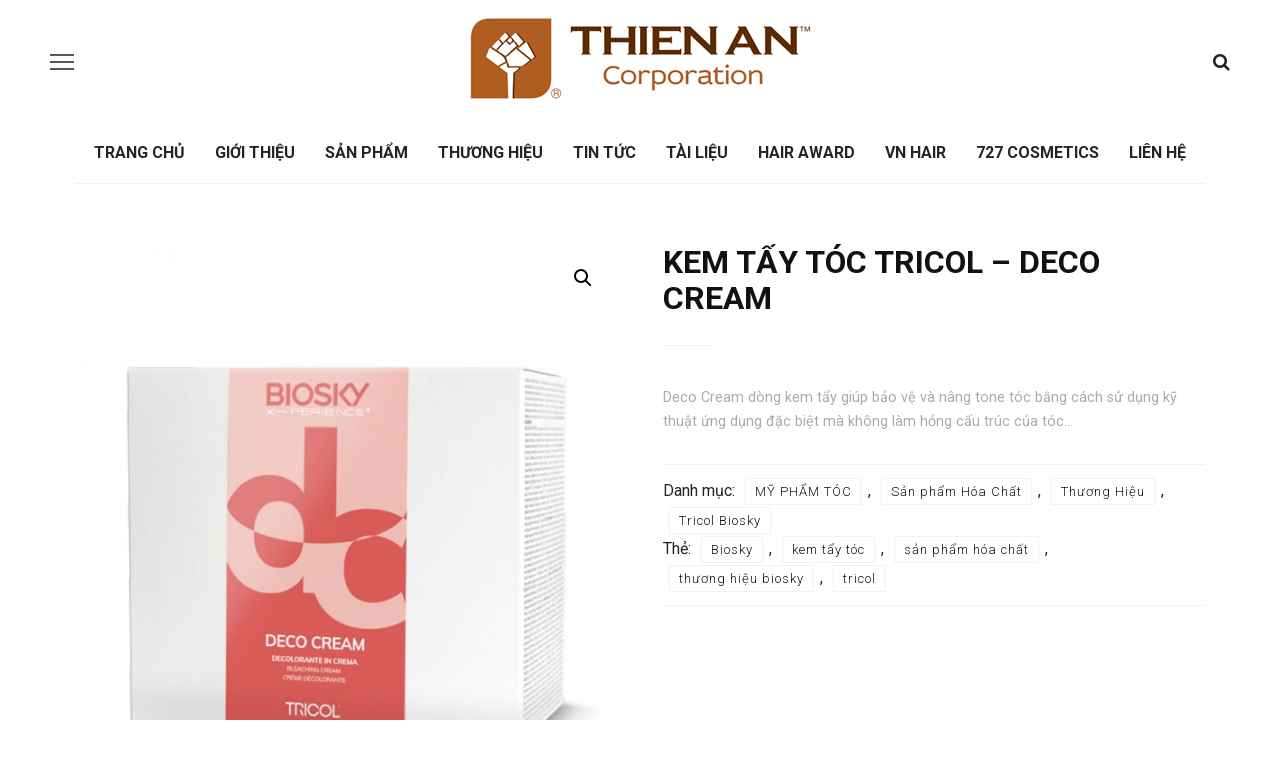

--- FILE ---
content_type: text/html; charset=UTF-8
request_url: https://thienanco.vn/san-pham/kem-tay-toc-tricol/
body_size: 22637
content:
<!DOCTYPE html>
<html dir="ltr" lang="vi" prefix="og: https://ogp.me/ns#">
<head>
	<!--meta tag-->
	<meta charset="UTF-8"/>
	<meta http-equiv="X-UA-Compatible" content="IE=edge">
	<meta name="viewport" content="width=device-width, initial-scale=1.0">
	<link rel="profile" href="http://gmpg.org/xfn/11"/>
	<link rel="pingback" href="https://thienanco.vn/xmlrpc.php"/>
	<title>Kem tẩy tóc Tricol - Deco Cream 250ML</title>

		<!-- All in One SEO 4.6.6 - aioseo.com -->
		<meta name="description" content="Kem tẩy tóc Tricol - Deco Cream 250ML dòng kem tẩy giúp bảo vệ và nâng tone tóc bằng cách sử dụng kỹ thuật ứng dụng đặc biệt mà không làm hỏng cấu trúc,..." />
		<meta name="robots" content="max-image-preview:large" />
		<link rel="canonical" href="https://thienanco.vn/san-pham/kem-tay-toc-tricol/" />
		<meta name="generator" content="All in One SEO (AIOSEO) 4.6.6" />
		<meta property="og:locale" content="vi_VN" />
		<meta property="og:site_name" content="Thiên An Cosmetics - Mỹ Phẩm Tóc Chính Hãng" />
		<meta property="og:type" content="article" />
		<meta property="og:title" content="Kem tẩy tóc Tricol - Deco Cream 250ML" />
		<meta property="og:description" content="Kem tẩy tóc Tricol - Deco Cream 250ML dòng kem tẩy giúp bảo vệ và nâng tone tóc bằng cách sử dụng kỹ thuật ứng dụng đặc biệt mà không làm hỏng cấu trúc,..." />
		<meta property="og:url" content="https://thienanco.vn/san-pham/kem-tay-toc-tricol/" />
		<meta property="article:published_time" content="2023-03-31T08:17:32+00:00" />
		<meta property="article:modified_time" content="2025-10-06T08:49:11+00:00" />
		<meta name="twitter:card" content="summary_large_image" />
		<meta name="twitter:title" content="Kem tẩy tóc Tricol - Deco Cream 250ML" />
		<meta name="twitter:description" content="Kem tẩy tóc Tricol - Deco Cream 250ML dòng kem tẩy giúp bảo vệ và nâng tone tóc bằng cách sử dụng kỹ thuật ứng dụng đặc biệt mà không làm hỏng cấu trúc,..." />
		<script type="application/ld+json" class="aioseo-schema">
			{"@context":"https:\/\/schema.org","@graph":[{"@type":"BreadcrumbList","@id":"https:\/\/thienanco.vn\/san-pham\/kem-tay-toc-tricol\/#breadcrumblist","itemListElement":[{"@type":"ListItem","@id":"https:\/\/thienanco.vn\/#listItem","position":1,"name":"Home","item":"https:\/\/thienanco.vn\/","nextItem":"https:\/\/thienanco.vn\/san-pham\/kem-tay-toc-tricol\/#listItem"},{"@type":"ListItem","@id":"https:\/\/thienanco.vn\/san-pham\/kem-tay-toc-tricol\/#listItem","position":2,"name":"Kem t\u1ea9y t\u00f3c Tricol - Deco Cream","previousItem":"https:\/\/thienanco.vn\/#listItem"}]},{"@type":"ItemPage","@id":"https:\/\/thienanco.vn\/san-pham\/kem-tay-toc-tricol\/#itempage","url":"https:\/\/thienanco.vn\/san-pham\/kem-tay-toc-tricol\/","name":"Kem t\u1ea9y t\u00f3c Tricol - Deco Cream 250ML","description":"Kem t\u1ea9y t\u00f3c Tricol - Deco Cream 250ML d\u00f2ng kem t\u1ea9y gi\u00fap b\u1ea3o v\u1ec7 v\u00e0 n\u00e2ng tone t\u00f3c b\u1eb1ng c\u00e1ch s\u1eed d\u1ee5ng k\u1ef9 thu\u1eadt \u1ee9ng d\u1ee5ng \u0111\u1eb7c bi\u1ec7t m\u00e0 kh\u00f4ng l\u00e0m h\u1ecfng c\u1ea5u tr\u00fac,...","inLanguage":"vi","isPartOf":{"@id":"https:\/\/thienanco.vn\/#website"},"breadcrumb":{"@id":"https:\/\/thienanco.vn\/san-pham\/kem-tay-toc-tricol\/#breadcrumblist"},"image":{"@type":"ImageObject","url":"https:\/\/thienanco.vn\/wp-content\/uploads\/2023\/03\/deco-cream-300323-01.jpg","@id":"https:\/\/thienanco.vn\/san-pham\/kem-tay-toc-tricol\/#mainImage","width":800,"height":800,"caption":"Deco Cream"},"primaryImageOfPage":{"@id":"https:\/\/thienanco.vn\/san-pham\/kem-tay-toc-tricol\/#mainImage"},"datePublished":"2023-03-31T15:17:32+07:00","dateModified":"2025-10-06T15:49:11+07:00"},{"@type":"Organization","@id":"https:\/\/thienanco.vn\/#organization","name":"Thi\u00ean An Cosmetics","description":"M\u1ef9 Ph\u1ea9m T\u00f3c Ch\u00ednh H\u00e3ng","url":"https:\/\/thienanco.vn\/","logo":{"@type":"ImageObject","url":"https:\/\/thienanco.vn\/wp-content\/uploads\/2023\/03\/logo-1.jpg","@id":"https:\/\/thienanco.vn\/san-pham\/kem-tay-toc-tricol\/#organizationLogo","width":1181,"height":1181},"image":{"@id":"https:\/\/thienanco.vn\/san-pham\/kem-tay-toc-tricol\/#organizationLogo"}},{"@type":"WebSite","@id":"https:\/\/thienanco.vn\/#website","url":"https:\/\/thienanco.vn\/","name":"Thi\u00ean An Cosmetics","description":"M\u1ef9 Ph\u1ea9m T\u00f3c Ch\u00ednh H\u00e3ng","inLanguage":"vi","publisher":{"@id":"https:\/\/thienanco.vn\/#organization"}}]}
		</script>
		<!-- All in One SEO -->

<!--[if lt IE 9]><script src="https://html5shim.googlecode.com/svn/trunk/html5.js"></script><![endif]--><link rel='dns-prefetch' href='//modules.promolayer.io' />
<link rel='dns-prefetch' href='//www.googletagmanager.com' />
<link rel='dns-prefetch' href='//fonts.googleapis.com' />
<link rel="alternate" type="application/rss+xml" title="Dòng thông tin Thiên An Cosmetics &raquo;" href="https://thienanco.vn/feed/" />
<link rel="alternate" type="application/rss+xml" title="Dòng phản hồi Thiên An Cosmetics &raquo;" href="https://thienanco.vn/comments/feed/" />
<link rel="alternate" type="application/rss+xml" title="Thiên An Cosmetics &raquo; Kem tẩy tóc Tricol &#8211; Deco Cream Dòng phản hồi" href="https://thienanco.vn/san-pham/kem-tay-toc-tricol/feed/" />
		<!-- This site uses the Google Analytics by MonsterInsights plugin v9.6.1 - Using Analytics tracking - https://www.monsterinsights.com/ -->
							<script src="//www.googletagmanager.com/gtag/js?id=G-KPS1FB1G3M"  data-cfasync="false" data-wpfc-render="false" type="text/javascript" async></script>
			<script data-cfasync="false" data-wpfc-render="false" type="text/javascript">
				var mi_version = '9.6.1';
				var mi_track_user = true;
				var mi_no_track_reason = '';
								var MonsterInsightsDefaultLocations = {"page_location":"https:\/\/thienanco.vn\/san-pham\/kem-tay-toc-tricol\/"};
								if ( typeof MonsterInsightsPrivacyGuardFilter === 'function' ) {
					var MonsterInsightsLocations = (typeof MonsterInsightsExcludeQuery === 'object') ? MonsterInsightsPrivacyGuardFilter( MonsterInsightsExcludeQuery ) : MonsterInsightsPrivacyGuardFilter( MonsterInsightsDefaultLocations );
				} else {
					var MonsterInsightsLocations = (typeof MonsterInsightsExcludeQuery === 'object') ? MonsterInsightsExcludeQuery : MonsterInsightsDefaultLocations;
				}

								var disableStrs = [
										'ga-disable-G-KPS1FB1G3M',
									];

				/* Function to detect opted out users */
				function __gtagTrackerIsOptedOut() {
					for (var index = 0; index < disableStrs.length; index++) {
						if (document.cookie.indexOf(disableStrs[index] + '=true') > -1) {
							return true;
						}
					}

					return false;
				}

				/* Disable tracking if the opt-out cookie exists. */
				if (__gtagTrackerIsOptedOut()) {
					for (var index = 0; index < disableStrs.length; index++) {
						window[disableStrs[index]] = true;
					}
				}

				/* Opt-out function */
				function __gtagTrackerOptout() {
					for (var index = 0; index < disableStrs.length; index++) {
						document.cookie = disableStrs[index] + '=true; expires=Thu, 31 Dec 2099 23:59:59 UTC; path=/';
						window[disableStrs[index]] = true;
					}
				}

				if ('undefined' === typeof gaOptout) {
					function gaOptout() {
						__gtagTrackerOptout();
					}
				}
								window.dataLayer = window.dataLayer || [];

				window.MonsterInsightsDualTracker = {
					helpers: {},
					trackers: {},
				};
				if (mi_track_user) {
					function __gtagDataLayer() {
						dataLayer.push(arguments);
					}

					function __gtagTracker(type, name, parameters) {
						if (!parameters) {
							parameters = {};
						}

						if (parameters.send_to) {
							__gtagDataLayer.apply(null, arguments);
							return;
						}

						if (type === 'event') {
														parameters.send_to = monsterinsights_frontend.v4_id;
							var hookName = name;
							if (typeof parameters['event_category'] !== 'undefined') {
								hookName = parameters['event_category'] + ':' + name;
							}

							if (typeof MonsterInsightsDualTracker.trackers[hookName] !== 'undefined') {
								MonsterInsightsDualTracker.trackers[hookName](parameters);
							} else {
								__gtagDataLayer('event', name, parameters);
							}
							
						} else {
							__gtagDataLayer.apply(null, arguments);
						}
					}

					__gtagTracker('js', new Date());
					__gtagTracker('set', {
						'developer_id.dZGIzZG': true,
											});
					if ( MonsterInsightsLocations.page_location ) {
						__gtagTracker('set', MonsterInsightsLocations);
					}
										__gtagTracker('config', 'G-KPS1FB1G3M', {"forceSSL":"true","link_attribution":"true"} );
															window.gtag = __gtagTracker;										(function () {
						/* https://developers.google.com/analytics/devguides/collection/analyticsjs/ */
						/* ga and __gaTracker compatibility shim. */
						var noopfn = function () {
							return null;
						};
						var newtracker = function () {
							return new Tracker();
						};
						var Tracker = function () {
							return null;
						};
						var p = Tracker.prototype;
						p.get = noopfn;
						p.set = noopfn;
						p.send = function () {
							var args = Array.prototype.slice.call(arguments);
							args.unshift('send');
							__gaTracker.apply(null, args);
						};
						var __gaTracker = function () {
							var len = arguments.length;
							if (len === 0) {
								return;
							}
							var f = arguments[len - 1];
							if (typeof f !== 'object' || f === null || typeof f.hitCallback !== 'function') {
								if ('send' === arguments[0]) {
									var hitConverted, hitObject = false, action;
									if ('event' === arguments[1]) {
										if ('undefined' !== typeof arguments[3]) {
											hitObject = {
												'eventAction': arguments[3],
												'eventCategory': arguments[2],
												'eventLabel': arguments[4],
												'value': arguments[5] ? arguments[5] : 1,
											}
										}
									}
									if ('pageview' === arguments[1]) {
										if ('undefined' !== typeof arguments[2]) {
											hitObject = {
												'eventAction': 'page_view',
												'page_path': arguments[2],
											}
										}
									}
									if (typeof arguments[2] === 'object') {
										hitObject = arguments[2];
									}
									if (typeof arguments[5] === 'object') {
										Object.assign(hitObject, arguments[5]);
									}
									if ('undefined' !== typeof arguments[1].hitType) {
										hitObject = arguments[1];
										if ('pageview' === hitObject.hitType) {
											hitObject.eventAction = 'page_view';
										}
									}
									if (hitObject) {
										action = 'timing' === arguments[1].hitType ? 'timing_complete' : hitObject.eventAction;
										hitConverted = mapArgs(hitObject);
										__gtagTracker('event', action, hitConverted);
									}
								}
								return;
							}

							function mapArgs(args) {
								var arg, hit = {};
								var gaMap = {
									'eventCategory': 'event_category',
									'eventAction': 'event_action',
									'eventLabel': 'event_label',
									'eventValue': 'event_value',
									'nonInteraction': 'non_interaction',
									'timingCategory': 'event_category',
									'timingVar': 'name',
									'timingValue': 'value',
									'timingLabel': 'event_label',
									'page': 'page_path',
									'location': 'page_location',
									'title': 'page_title',
									'referrer' : 'page_referrer',
								};
								for (arg in args) {
																		if (!(!args.hasOwnProperty(arg) || !gaMap.hasOwnProperty(arg))) {
										hit[gaMap[arg]] = args[arg];
									} else {
										hit[arg] = args[arg];
									}
								}
								return hit;
							}

							try {
								f.hitCallback();
							} catch (ex) {
							}
						};
						__gaTracker.create = newtracker;
						__gaTracker.getByName = newtracker;
						__gaTracker.getAll = function () {
							return [];
						};
						__gaTracker.remove = noopfn;
						__gaTracker.loaded = true;
						window['__gaTracker'] = __gaTracker;
					})();
									} else {
										console.log("");
					(function () {
						function __gtagTracker() {
							return null;
						}

						window['__gtagTracker'] = __gtagTracker;
						window['gtag'] = __gtagTracker;
					})();
									}
			</script>
				<!-- / Google Analytics by MonsterInsights -->
		<script type="text/javascript">
/* <![CDATA[ */
window._wpemojiSettings = {"baseUrl":"https:\/\/s.w.org\/images\/core\/emoji\/14.0.0\/72x72\/","ext":".png","svgUrl":"https:\/\/s.w.org\/images\/core\/emoji\/14.0.0\/svg\/","svgExt":".svg","source":{"concatemoji":"https:\/\/thienanco.vn\/wp-includes\/js\/wp-emoji-release.min.js?ver=6.4.7"}};
/*! This file is auto-generated */
!function(i,n){var o,s,e;function c(e){try{var t={supportTests:e,timestamp:(new Date).valueOf()};sessionStorage.setItem(o,JSON.stringify(t))}catch(e){}}function p(e,t,n){e.clearRect(0,0,e.canvas.width,e.canvas.height),e.fillText(t,0,0);var t=new Uint32Array(e.getImageData(0,0,e.canvas.width,e.canvas.height).data),r=(e.clearRect(0,0,e.canvas.width,e.canvas.height),e.fillText(n,0,0),new Uint32Array(e.getImageData(0,0,e.canvas.width,e.canvas.height).data));return t.every(function(e,t){return e===r[t]})}function u(e,t,n){switch(t){case"flag":return n(e,"\ud83c\udff3\ufe0f\u200d\u26a7\ufe0f","\ud83c\udff3\ufe0f\u200b\u26a7\ufe0f")?!1:!n(e,"\ud83c\uddfa\ud83c\uddf3","\ud83c\uddfa\u200b\ud83c\uddf3")&&!n(e,"\ud83c\udff4\udb40\udc67\udb40\udc62\udb40\udc65\udb40\udc6e\udb40\udc67\udb40\udc7f","\ud83c\udff4\u200b\udb40\udc67\u200b\udb40\udc62\u200b\udb40\udc65\u200b\udb40\udc6e\u200b\udb40\udc67\u200b\udb40\udc7f");case"emoji":return!n(e,"\ud83e\udef1\ud83c\udffb\u200d\ud83e\udef2\ud83c\udfff","\ud83e\udef1\ud83c\udffb\u200b\ud83e\udef2\ud83c\udfff")}return!1}function f(e,t,n){var r="undefined"!=typeof WorkerGlobalScope&&self instanceof WorkerGlobalScope?new OffscreenCanvas(300,150):i.createElement("canvas"),a=r.getContext("2d",{willReadFrequently:!0}),o=(a.textBaseline="top",a.font="600 32px Arial",{});return e.forEach(function(e){o[e]=t(a,e,n)}),o}function t(e){var t=i.createElement("script");t.src=e,t.defer=!0,i.head.appendChild(t)}"undefined"!=typeof Promise&&(o="wpEmojiSettingsSupports",s=["flag","emoji"],n.supports={everything:!0,everythingExceptFlag:!0},e=new Promise(function(e){i.addEventListener("DOMContentLoaded",e,{once:!0})}),new Promise(function(t){var n=function(){try{var e=JSON.parse(sessionStorage.getItem(o));if("object"==typeof e&&"number"==typeof e.timestamp&&(new Date).valueOf()<e.timestamp+604800&&"object"==typeof e.supportTests)return e.supportTests}catch(e){}return null}();if(!n){if("undefined"!=typeof Worker&&"undefined"!=typeof OffscreenCanvas&&"undefined"!=typeof URL&&URL.createObjectURL&&"undefined"!=typeof Blob)try{var e="postMessage("+f.toString()+"("+[JSON.stringify(s),u.toString(),p.toString()].join(",")+"));",r=new Blob([e],{type:"text/javascript"}),a=new Worker(URL.createObjectURL(r),{name:"wpTestEmojiSupports"});return void(a.onmessage=function(e){c(n=e.data),a.terminate(),t(n)})}catch(e){}c(n=f(s,u,p))}t(n)}).then(function(e){for(var t in e)n.supports[t]=e[t],n.supports.everything=n.supports.everything&&n.supports[t],"flag"!==t&&(n.supports.everythingExceptFlag=n.supports.everythingExceptFlag&&n.supports[t]);n.supports.everythingExceptFlag=n.supports.everythingExceptFlag&&!n.supports.flag,n.DOMReady=!1,n.readyCallback=function(){n.DOMReady=!0}}).then(function(){return e}).then(function(){var e;n.supports.everything||(n.readyCallback(),(e=n.source||{}).concatemoji?t(e.concatemoji):e.wpemoji&&e.twemoji&&(t(e.twemoji),t(e.wpemoji)))}))}((window,document),window._wpemojiSettings);
/* ]]> */
</script>
<link rel='stylesheet' id='look_ruby_plugin_core_style-css' href='https://thienanco.vn/wp-content/plugins/look-ruby-core/assets/core.css?ver=2.1' type='text/css' media='all' />
<style id='wp-emoji-styles-inline-css' type='text/css'>

	img.wp-smiley, img.emoji {
		display: inline !important;
		border: none !important;
		box-shadow: none !important;
		height: 1em !important;
		width: 1em !important;
		margin: 0 0.07em !important;
		vertical-align: -0.1em !important;
		background: none !important;
		padding: 0 !important;
	}
</style>
<link rel='stylesheet' id='wp-block-library-css' href='https://thienanco.vn/wp-includes/css/dist/block-library/style.min.css?ver=6.4.7' type='text/css' media='all' />
<link rel='stylesheet' id='advanced-posts-listing-advanced-posts-listing-block-style-css' href='https://thienanco.vn/wp-content/plugins/advanced-posts-listing/build/index.css?ver=1.0.5' type='text/css' media='all' />
<style id='classic-theme-styles-inline-css' type='text/css'>
/*! This file is auto-generated */
.wp-block-button__link{color:#fff;background-color:#32373c;border-radius:9999px;box-shadow:none;text-decoration:none;padding:calc(.667em + 2px) calc(1.333em + 2px);font-size:1.125em}.wp-block-file__button{background:#32373c;color:#fff;text-decoration:none}
</style>
<style id='global-styles-inline-css' type='text/css'>
body{--wp--preset--color--black: #000000;--wp--preset--color--cyan-bluish-gray: #abb8c3;--wp--preset--color--white: #ffffff;--wp--preset--color--pale-pink: #f78da7;--wp--preset--color--vivid-red: #cf2e2e;--wp--preset--color--luminous-vivid-orange: #ff6900;--wp--preset--color--luminous-vivid-amber: #fcb900;--wp--preset--color--light-green-cyan: #7bdcb5;--wp--preset--color--vivid-green-cyan: #00d084;--wp--preset--color--pale-cyan-blue: #8ed1fc;--wp--preset--color--vivid-cyan-blue: #0693e3;--wp--preset--color--vivid-purple: #9b51e0;--wp--preset--gradient--vivid-cyan-blue-to-vivid-purple: linear-gradient(135deg,rgba(6,147,227,1) 0%,rgb(155,81,224) 100%);--wp--preset--gradient--light-green-cyan-to-vivid-green-cyan: linear-gradient(135deg,rgb(122,220,180) 0%,rgb(0,208,130) 100%);--wp--preset--gradient--luminous-vivid-amber-to-luminous-vivid-orange: linear-gradient(135deg,rgba(252,185,0,1) 0%,rgba(255,105,0,1) 100%);--wp--preset--gradient--luminous-vivid-orange-to-vivid-red: linear-gradient(135deg,rgba(255,105,0,1) 0%,rgb(207,46,46) 100%);--wp--preset--gradient--very-light-gray-to-cyan-bluish-gray: linear-gradient(135deg,rgb(238,238,238) 0%,rgb(169,184,195) 100%);--wp--preset--gradient--cool-to-warm-spectrum: linear-gradient(135deg,rgb(74,234,220) 0%,rgb(151,120,209) 20%,rgb(207,42,186) 40%,rgb(238,44,130) 60%,rgb(251,105,98) 80%,rgb(254,248,76) 100%);--wp--preset--gradient--blush-light-purple: linear-gradient(135deg,rgb(255,206,236) 0%,rgb(152,150,240) 100%);--wp--preset--gradient--blush-bordeaux: linear-gradient(135deg,rgb(254,205,165) 0%,rgb(254,45,45) 50%,rgb(107,0,62) 100%);--wp--preset--gradient--luminous-dusk: linear-gradient(135deg,rgb(255,203,112) 0%,rgb(199,81,192) 50%,rgb(65,88,208) 100%);--wp--preset--gradient--pale-ocean: linear-gradient(135deg,rgb(255,245,203) 0%,rgb(182,227,212) 50%,rgb(51,167,181) 100%);--wp--preset--gradient--electric-grass: linear-gradient(135deg,rgb(202,248,128) 0%,rgb(113,206,126) 100%);--wp--preset--gradient--midnight: linear-gradient(135deg,rgb(2,3,129) 0%,rgb(40,116,252) 100%);--wp--preset--font-size--small: 13px;--wp--preset--font-size--medium: 20px;--wp--preset--font-size--large: 36px;--wp--preset--font-size--x-large: 42px;--wp--preset--font-family--inter: "Inter", sans-serif;--wp--preset--font-family--cardo: Cardo;--wp--preset--spacing--20: 0.44rem;--wp--preset--spacing--30: 0.67rem;--wp--preset--spacing--40: 1rem;--wp--preset--spacing--50: 1.5rem;--wp--preset--spacing--60: 2.25rem;--wp--preset--spacing--70: 3.38rem;--wp--preset--spacing--80: 5.06rem;--wp--preset--shadow--natural: 6px 6px 9px rgba(0, 0, 0, 0.2);--wp--preset--shadow--deep: 12px 12px 50px rgba(0, 0, 0, 0.4);--wp--preset--shadow--sharp: 6px 6px 0px rgba(0, 0, 0, 0.2);--wp--preset--shadow--outlined: 6px 6px 0px -3px rgba(255, 255, 255, 1), 6px 6px rgba(0, 0, 0, 1);--wp--preset--shadow--crisp: 6px 6px 0px rgba(0, 0, 0, 1);}:where(.is-layout-flex){gap: 0.5em;}:where(.is-layout-grid){gap: 0.5em;}body .is-layout-flow > .alignleft{float: left;margin-inline-start: 0;margin-inline-end: 2em;}body .is-layout-flow > .alignright{float: right;margin-inline-start: 2em;margin-inline-end: 0;}body .is-layout-flow > .aligncenter{margin-left: auto !important;margin-right: auto !important;}body .is-layout-constrained > .alignleft{float: left;margin-inline-start: 0;margin-inline-end: 2em;}body .is-layout-constrained > .alignright{float: right;margin-inline-start: 2em;margin-inline-end: 0;}body .is-layout-constrained > .aligncenter{margin-left: auto !important;margin-right: auto !important;}body .is-layout-constrained > :where(:not(.alignleft):not(.alignright):not(.alignfull)){max-width: var(--wp--style--global--content-size);margin-left: auto !important;margin-right: auto !important;}body .is-layout-constrained > .alignwide{max-width: var(--wp--style--global--wide-size);}body .is-layout-flex{display: flex;}body .is-layout-flex{flex-wrap: wrap;align-items: center;}body .is-layout-flex > *{margin: 0;}body .is-layout-grid{display: grid;}body .is-layout-grid > *{margin: 0;}:where(.wp-block-columns.is-layout-flex){gap: 2em;}:where(.wp-block-columns.is-layout-grid){gap: 2em;}:where(.wp-block-post-template.is-layout-flex){gap: 1.25em;}:where(.wp-block-post-template.is-layout-grid){gap: 1.25em;}.has-black-color{color: var(--wp--preset--color--black) !important;}.has-cyan-bluish-gray-color{color: var(--wp--preset--color--cyan-bluish-gray) !important;}.has-white-color{color: var(--wp--preset--color--white) !important;}.has-pale-pink-color{color: var(--wp--preset--color--pale-pink) !important;}.has-vivid-red-color{color: var(--wp--preset--color--vivid-red) !important;}.has-luminous-vivid-orange-color{color: var(--wp--preset--color--luminous-vivid-orange) !important;}.has-luminous-vivid-amber-color{color: var(--wp--preset--color--luminous-vivid-amber) !important;}.has-light-green-cyan-color{color: var(--wp--preset--color--light-green-cyan) !important;}.has-vivid-green-cyan-color{color: var(--wp--preset--color--vivid-green-cyan) !important;}.has-pale-cyan-blue-color{color: var(--wp--preset--color--pale-cyan-blue) !important;}.has-vivid-cyan-blue-color{color: var(--wp--preset--color--vivid-cyan-blue) !important;}.has-vivid-purple-color{color: var(--wp--preset--color--vivid-purple) !important;}.has-black-background-color{background-color: var(--wp--preset--color--black) !important;}.has-cyan-bluish-gray-background-color{background-color: var(--wp--preset--color--cyan-bluish-gray) !important;}.has-white-background-color{background-color: var(--wp--preset--color--white) !important;}.has-pale-pink-background-color{background-color: var(--wp--preset--color--pale-pink) !important;}.has-vivid-red-background-color{background-color: var(--wp--preset--color--vivid-red) !important;}.has-luminous-vivid-orange-background-color{background-color: var(--wp--preset--color--luminous-vivid-orange) !important;}.has-luminous-vivid-amber-background-color{background-color: var(--wp--preset--color--luminous-vivid-amber) !important;}.has-light-green-cyan-background-color{background-color: var(--wp--preset--color--light-green-cyan) !important;}.has-vivid-green-cyan-background-color{background-color: var(--wp--preset--color--vivid-green-cyan) !important;}.has-pale-cyan-blue-background-color{background-color: var(--wp--preset--color--pale-cyan-blue) !important;}.has-vivid-cyan-blue-background-color{background-color: var(--wp--preset--color--vivid-cyan-blue) !important;}.has-vivid-purple-background-color{background-color: var(--wp--preset--color--vivid-purple) !important;}.has-black-border-color{border-color: var(--wp--preset--color--black) !important;}.has-cyan-bluish-gray-border-color{border-color: var(--wp--preset--color--cyan-bluish-gray) !important;}.has-white-border-color{border-color: var(--wp--preset--color--white) !important;}.has-pale-pink-border-color{border-color: var(--wp--preset--color--pale-pink) !important;}.has-vivid-red-border-color{border-color: var(--wp--preset--color--vivid-red) !important;}.has-luminous-vivid-orange-border-color{border-color: var(--wp--preset--color--luminous-vivid-orange) !important;}.has-luminous-vivid-amber-border-color{border-color: var(--wp--preset--color--luminous-vivid-amber) !important;}.has-light-green-cyan-border-color{border-color: var(--wp--preset--color--light-green-cyan) !important;}.has-vivid-green-cyan-border-color{border-color: var(--wp--preset--color--vivid-green-cyan) !important;}.has-pale-cyan-blue-border-color{border-color: var(--wp--preset--color--pale-cyan-blue) !important;}.has-vivid-cyan-blue-border-color{border-color: var(--wp--preset--color--vivid-cyan-blue) !important;}.has-vivid-purple-border-color{border-color: var(--wp--preset--color--vivid-purple) !important;}.has-vivid-cyan-blue-to-vivid-purple-gradient-background{background: var(--wp--preset--gradient--vivid-cyan-blue-to-vivid-purple) !important;}.has-light-green-cyan-to-vivid-green-cyan-gradient-background{background: var(--wp--preset--gradient--light-green-cyan-to-vivid-green-cyan) !important;}.has-luminous-vivid-amber-to-luminous-vivid-orange-gradient-background{background: var(--wp--preset--gradient--luminous-vivid-amber-to-luminous-vivid-orange) !important;}.has-luminous-vivid-orange-to-vivid-red-gradient-background{background: var(--wp--preset--gradient--luminous-vivid-orange-to-vivid-red) !important;}.has-very-light-gray-to-cyan-bluish-gray-gradient-background{background: var(--wp--preset--gradient--very-light-gray-to-cyan-bluish-gray) !important;}.has-cool-to-warm-spectrum-gradient-background{background: var(--wp--preset--gradient--cool-to-warm-spectrum) !important;}.has-blush-light-purple-gradient-background{background: var(--wp--preset--gradient--blush-light-purple) !important;}.has-blush-bordeaux-gradient-background{background: var(--wp--preset--gradient--blush-bordeaux) !important;}.has-luminous-dusk-gradient-background{background: var(--wp--preset--gradient--luminous-dusk) !important;}.has-pale-ocean-gradient-background{background: var(--wp--preset--gradient--pale-ocean) !important;}.has-electric-grass-gradient-background{background: var(--wp--preset--gradient--electric-grass) !important;}.has-midnight-gradient-background{background: var(--wp--preset--gradient--midnight) !important;}.has-small-font-size{font-size: var(--wp--preset--font-size--small) !important;}.has-medium-font-size{font-size: var(--wp--preset--font-size--medium) !important;}.has-large-font-size{font-size: var(--wp--preset--font-size--large) !important;}.has-x-large-font-size{font-size: var(--wp--preset--font-size--x-large) !important;}
.wp-block-navigation a:where(:not(.wp-element-button)){color: inherit;}
:where(.wp-block-post-template.is-layout-flex){gap: 1.25em;}:where(.wp-block-post-template.is-layout-grid){gap: 1.25em;}
:where(.wp-block-columns.is-layout-flex){gap: 2em;}:where(.wp-block-columns.is-layout-grid){gap: 2em;}
.wp-block-pullquote{font-size: 1.5em;line-height: 1.6;}
</style>
<link rel='stylesheet' id='toc-screen-css' href='https://thienanco.vn/wp-content/plugins/table-of-contents-plus/screen.min.css?ver=2406' type='text/css' media='all' />
<style id='toc-screen-inline-css' type='text/css'>
div#toc_container {width: 325px;}div#toc_container ul li {font-size: 100%;}
</style>
<link rel='stylesheet' id='photoswipe-css' href='https://thienanco.vn/wp-content/plugins/woocommerce/assets/css/photoswipe/photoswipe.min.css?ver=9.1.5' type='text/css' media='all' />
<link rel='stylesheet' id='photoswipe-default-skin-css' href='https://thienanco.vn/wp-content/plugins/woocommerce/assets/css/photoswipe/default-skin/default-skin.min.css?ver=9.1.5' type='text/css' media='all' />
<link rel='stylesheet' id='woocommerce-layout-css' href='https://thienanco.vn/wp-content/plugins/woocommerce/assets/css/woocommerce-layout.css?ver=9.1.5' type='text/css' media='all' />
<link rel='stylesheet' id='woocommerce-smallscreen-css' href='https://thienanco.vn/wp-content/plugins/woocommerce/assets/css/woocommerce-smallscreen.css?ver=9.1.5' type='text/css' media='only screen and (max-width: 768px)' />
<link rel='stylesheet' id='woocommerce-general-css' href='https://thienanco.vn/wp-content/plugins/woocommerce/assets/css/woocommerce.css?ver=9.1.5' type='text/css' media='all' />
<style id='woocommerce-inline-inline-css' type='text/css'>
.woocommerce form .form-row .required { visibility: visible; }
</style>
<link rel='stylesheet' id='look_ruby_external_style-css' href='https://thienanco.vn/wp-content/themes/look/assets/external/external-style.css?ver=4.4' type='text/css' media='all' />
<link rel='stylesheet' id='look_ruby_main_style-css' href='https://thienanco.vn/wp-content/themes/look/assets/css/theme-style.css?ver=4.4' type='text/css' media='all' />
<link rel='stylesheet' id='look_ruby_responsive_style-css' href='https://thienanco.vn/wp-content/themes/look/assets/css/theme-responsive.css?ver=4.4' type='text/css' media='all' />
<style id='look_ruby_responsive_style-inline-css' type='text/css'>
h1, h2, h3, h4, h5, h6,.post-counter, .logo-text, .banner-content-wrap, .post-review-score,.woocommerce .price, blockquote{ font-family :Roboto;}input, textarea, h3.comment-reply-title, .comment-title h3,.counter-element-right, .pagination-wrap{ font-family :Roboto;}.post-title.is-big-title{ font-size: 26px; }.post-title.is-medium-title{ font-size: 20px; }.post-title.is-small-title, .post-title.is-mini-title{ font-size: 15px; }.single .post-title.single-title{ font-size: 32px; }.post-excerpt { font-size: 14px; }.entry { line-height:16px;}.main-nav-inner > li > a , .header-style-2 .nav-search-outer {line-height: 60px;height: 60px;}.header-style-2 .logo-image img {max-height: 60px;height: 60px;}.post-review-score, .score-bar { background-color: #ff7171;}
</style>
<link rel='stylesheet' id='look_ruby_default_style-css' href='https://thienanco.vn/wp-content/themes/look-child/style.css?ver=4.4' type='text/css' media='all' />
<link rel='stylesheet' id='look_ruby_woocommerce_style-css' href='https://thienanco.vn/wp-content/themes/look/woocommerce/css/theme-woocommerce.css?ver=4.4' type='text/css' media='all' />
<link rel='stylesheet' id='redux-google-fonts-look_ruby_theme_options-css' href='https://fonts.googleapis.com/css?family=Roboto%3A100%2C300%2C400%2C500%2C700%2C900%2C100italic%2C300italic%2C400italic%2C500italic%2C700italic%2C900italic&#038;ver=1694502142' type='text/css' media='all' />
<script type="text/javascript" src="https://thienanco.vn/wp-includes/js/jquery/jquery.min.js?ver=3.7.1" id="jquery-core-js"></script>
<script type="text/javascript" src="https://thienanco.vn/wp-includes/js/jquery/jquery-migrate.min.js?ver=3.4.1" id="jquery-migrate-js"></script>
<script type="text/javascript" src="https://thienanco.vn/wp-content/plugins/google-analytics-for-wordpress/assets/js/frontend-gtag.min.js?ver=9.6.1" id="monsterinsights-frontend-script-js" async="async" data-wp-strategy="async"></script>
<script data-cfasync="false" data-wpfc-render="false" type="text/javascript" id='monsterinsights-frontend-script-js-extra'>/* <![CDATA[ */
var monsterinsights_frontend = {"js_events_tracking":"true","download_extensions":"doc,pdf,ppt,zip,xls,docx,pptx,xlsx","inbound_paths":"[{\"path\":\"\\\/go\\\/\",\"label\":\"affiliate\"},{\"path\":\"\\\/recommend\\\/\",\"label\":\"affiliate\"}]","home_url":"https:\/\/thienanco.vn","hash_tracking":"false","v4_id":"G-KPS1FB1G3M"};/* ]]> */
</script>
<script type="module" src="https://modules.promolayer.io/index.js" data-pluid="c1AaBuCYk9a9VPS2RjuMOaiJXsk2" crossorigin async></script><script type="text/javascript" src="https://thienanco.vn/wp-content/plugins/woocommerce/assets/js/jquery-blockui/jquery.blockUI.min.js?ver=2.7.0-wc.9.1.5" id="jquery-blockui-js" defer="defer" data-wp-strategy="defer"></script>
<script type="text/javascript" id="wc-add-to-cart-js-extra">
/* <![CDATA[ */
var wc_add_to_cart_params = {"ajax_url":"\/wp-admin\/admin-ajax.php","wc_ajax_url":"\/?wc-ajax=%%endpoint%%","i18n_view_cart":"Xem gi\u1ecf h\u00e0ng","cart_url":"https:\/\/thienanco.vn\/cart\/","is_cart":"","cart_redirect_after_add":"no"};
/* ]]> */
</script>
<script type="text/javascript" src="https://thienanco.vn/wp-content/plugins/woocommerce/assets/js/frontend/add-to-cart.min.js?ver=9.1.5" id="wc-add-to-cart-js" defer="defer" data-wp-strategy="defer"></script>
<script type="text/javascript" src="https://thienanco.vn/wp-content/plugins/woocommerce/assets/js/zoom/jquery.zoom.min.js?ver=1.7.21-wc.9.1.5" id="zoom-js" defer="defer" data-wp-strategy="defer"></script>
<script type="text/javascript" src="https://thienanco.vn/wp-content/plugins/woocommerce/assets/js/flexslider/jquery.flexslider.min.js?ver=2.7.2-wc.9.1.5" id="flexslider-js" defer="defer" data-wp-strategy="defer"></script>
<script type="text/javascript" src="https://thienanco.vn/wp-content/plugins/woocommerce/assets/js/photoswipe/photoswipe.min.js?ver=4.1.1-wc.9.1.5" id="photoswipe-js" defer="defer" data-wp-strategy="defer"></script>
<script type="text/javascript" src="https://thienanco.vn/wp-content/plugins/woocommerce/assets/js/photoswipe/photoswipe-ui-default.min.js?ver=4.1.1-wc.9.1.5" id="photoswipe-ui-default-js" defer="defer" data-wp-strategy="defer"></script>
<script type="text/javascript" id="wc-single-product-js-extra">
/* <![CDATA[ */
var wc_single_product_params = {"i18n_required_rating_text":"Vui l\u00f2ng ch\u1ecdn m\u1ed9t m\u1ee9c \u0111\u00e1nh gi\u00e1","review_rating_required":"yes","flexslider":{"rtl":false,"animation":"slide","smoothHeight":true,"directionNav":false,"controlNav":"thumbnails","slideshow":false,"animationSpeed":500,"animationLoop":false,"allowOneSlide":false},"zoom_enabled":"1","zoom_options":[],"photoswipe_enabled":"1","photoswipe_options":{"shareEl":false,"closeOnScroll":false,"history":false,"hideAnimationDuration":0,"showAnimationDuration":0},"flexslider_enabled":"1"};
/* ]]> */
</script>
<script type="text/javascript" src="https://thienanco.vn/wp-content/plugins/woocommerce/assets/js/frontend/single-product.min.js?ver=9.1.5" id="wc-single-product-js" defer="defer" data-wp-strategy="defer"></script>
<script type="text/javascript" src="https://thienanco.vn/wp-content/plugins/woocommerce/assets/js/js-cookie/js.cookie.min.js?ver=2.1.4-wc.9.1.5" id="js-cookie-js" defer="defer" data-wp-strategy="defer"></script>
<script type="text/javascript" id="woocommerce-js-extra">
/* <![CDATA[ */
var woocommerce_params = {"ajax_url":"\/wp-admin\/admin-ajax.php","wc_ajax_url":"\/?wc-ajax=%%endpoint%%"};
/* ]]> */
</script>
<script type="text/javascript" src="https://thienanco.vn/wp-content/plugins/woocommerce/assets/js/frontend/woocommerce.min.js?ver=9.1.5" id="woocommerce-js" defer="defer" data-wp-strategy="defer"></script>

<!-- Google tag (gtag.js) snippet added by Site Kit -->

<!-- Google Analytics snippet added by Site Kit -->
<script type="text/javascript" src="https://www.googletagmanager.com/gtag/js?id=G-HB3L4TFJH3" id="google_gtagjs-js" async></script>
<script type="text/javascript" id="google_gtagjs-js-after">
/* <![CDATA[ */
window.dataLayer = window.dataLayer || [];function gtag(){dataLayer.push(arguments);}
gtag("set","linker",{"domains":["thienanco.vn"]});
gtag("js", new Date());
gtag("set", "developer_id.dZTNiMT", true);
gtag("config", "G-HB3L4TFJH3");
/* ]]> */
</script>

<!-- End Google tag (gtag.js) snippet added by Site Kit -->
<link rel="https://api.w.org/" href="https://thienanco.vn/wp-json/" /><link rel="alternate" type="application/json" href="https://thienanco.vn/wp-json/wp/v2/product/4228" /><link rel="EditURI" type="application/rsd+xml" title="RSD" href="https://thienanco.vn/xmlrpc.php?rsd" />
<meta name="generator" content="WordPress 6.4.7" />
<meta name="generator" content="WooCommerce 9.1.5" />
<link rel='shortlink' href='https://thienanco.vn/?p=4228' />
<link rel="alternate" type="application/json+oembed" href="https://thienanco.vn/wp-json/oembed/1.0/embed?url=https%3A%2F%2Fthienanco.vn%2Fsan-pham%2Fkem-tay-toc-tricol%2F" />
<link rel="alternate" type="text/xml+oembed" href="https://thienanco.vn/wp-json/oembed/1.0/embed?url=https%3A%2F%2Fthienanco.vn%2Fsan-pham%2Fkem-tay-toc-tricol%2F&#038;format=xml" />
<meta name="generator" content="Site Kit by Google 1.130.0" /><meta property="og:title" content="Kem tẩy tóc Tricol &#8211; Deco Cream"/><meta property="og:type" content="article"/><meta property="og:url" content="https://thienanco.vn/san-pham/kem-tay-toc-tricol/"/><meta property="og:site_name" content="Thiên An Cosmetics"/><meta property="og:description" content="Deco Cream dòng kem tẩy giúp bảo vệ và nâng tone tóc bằng cách sử dụng kỹ thuật ứng dụng đặc biệt mà không làm hỏng cấu trúc của tóc..."/><meta property="og:image" content="https://thienanco.vn/wp-content/uploads/2023/03/deco-cream-300323-01.jpg"/>	<noscript><style>.woocommerce-product-gallery{ opacity: 1 !important; }</style></noscript>
	<noscript><style>.lazyload[data-src]{display:none !important;}</style></noscript><style>.lazyload{background-image:none !important;}.lazyload:before{background-image:none !important;}</style><style id='wp-fonts-local' type='text/css'>
@font-face{font-family:Inter;font-style:normal;font-weight:300 900;font-display:fallback;src:url('https://thienanco.vn/wp-content/plugins/woocommerce/assets/fonts/Inter-VariableFont_slnt,wght.woff2') format('woff2');font-stretch:normal;}
@font-face{font-family:Cardo;font-style:normal;font-weight:400;font-display:fallback;src:url('https://thienanco.vn/wp-content/plugins/woocommerce/assets/fonts/cardo_normal_400.woff2') format('woff2');}
</style>
<link rel="icon" href="https://thienanco.vn/wp-content/uploads/2019/03/cropped-favicon-32x32.png" sizes="32x32" />
<link rel="icon" href="https://thienanco.vn/wp-content/uploads/2019/03/cropped-favicon-192x192.png" sizes="192x192" />
<link rel="apple-touch-icon" href="https://thienanco.vn/wp-content/uploads/2019/03/cropped-favicon-180x180.png" />
<meta name="msapplication-TileImage" content="https://thienanco.vn/wp-content/uploads/2019/03/cropped-favicon-270x270.png" />
<style>
 				img.sbap-content {
				width: 100% !important;
				height: auto !important;
			}

 </style><style type="text/css" title="dynamic-css" class="options-output">.header-banner-wrap{background-color:#fff;background-repeat:repeat;background-size:inherit;background-attachment:fixed;background-position:center center;}.footer-inner{background-color:#111;background-repeat:no-repeat;background-size:cover;background-attachment:fixed;background-position:center center;}body{font-family:Roboto;line-height:16px;font-weight:400;font-style:normal;color:#242424;font-size:16px;}.post-title,.product_title,.widget_recent_entries li{font-family:Roboto,Arial, Helvetica, sans-serif;text-transform:uppercase;font-weight:700;font-style:normal;color:#111;}.post-cat-info{font-family:Roboto;text-transform:uppercase;font-weight:700;font-style:normal;color:#111;font-size:14px;}.post-meta-info,.share-bar-total,.block-view-more,.single-tag-wrap,.author-job,.nav-arrow,.comment-metadata time,.comment-list .reply,.edit-link{font-family:Roboto;text-transform:uppercase;font-weight:700;font-style:normal;color:#bbbbbb;font-size:14px;}.main-nav-wrap,.off-canvas-nav-wrap{font-family:Roboto;text-transform:uppercase;font-weight:700;font-style:normal;font-size:16px;}.top-bar-menu{font-family:Roboto;text-transform:uppercase;font-weight:700;font-style:normal;font-size:20px;}.block-title,.widget-title,section.products > h2{font-family:Roboto,Arial, Helvetica, sans-serif;text-transform:uppercase;font-weight:700;font-style:normal;color:#111;font-size:14px;}</style><style id="wpforms-css-vars-root">
				:root {
					--wpforms-field-border-radius: 3px;
--wpforms-field-border-style: solid;
--wpforms-field-border-size: 1px;
--wpforms-field-background-color: #ffffff;
--wpforms-field-border-color: rgba( 0, 0, 0, 0.25 );
--wpforms-field-border-color-spare: rgba( 0, 0, 0, 0.25 );
--wpforms-field-text-color: rgba( 0, 0, 0, 0.7 );
--wpforms-field-menu-color: #ffffff;
--wpforms-label-color: rgba( 0, 0, 0, 0.85 );
--wpforms-label-sublabel-color: rgba( 0, 0, 0, 0.55 );
--wpforms-label-error-color: #d63637;
--wpforms-button-border-radius: 3px;
--wpforms-button-border-style: none;
--wpforms-button-border-size: 1px;
--wpforms-button-background-color: #066aab;
--wpforms-button-border-color: #066aab;
--wpforms-button-text-color: #ffffff;
--wpforms-page-break-color: #066aab;
--wpforms-background-image: none;
--wpforms-background-position: center center;
--wpforms-background-repeat: no-repeat;
--wpforms-background-size: cover;
--wpforms-background-width: 100px;
--wpforms-background-height: 100px;
--wpforms-background-color: rgba( 0, 0, 0, 0 );
--wpforms-background-url: none;
--wpforms-container-padding: 0px;
--wpforms-container-border-style: none;
--wpforms-container-border-width: 1px;
--wpforms-container-border-color: #000000;
--wpforms-container-border-radius: 3px;
--wpforms-field-size-input-height: 43px;
--wpforms-field-size-input-spacing: 15px;
--wpforms-field-size-font-size: 16px;
--wpforms-field-size-line-height: 19px;
--wpforms-field-size-padding-h: 14px;
--wpforms-field-size-checkbox-size: 16px;
--wpforms-field-size-sublabel-spacing: 5px;
--wpforms-field-size-icon-size: 1;
--wpforms-label-size-font-size: 16px;
--wpforms-label-size-line-height: 19px;
--wpforms-label-size-sublabel-font-size: 14px;
--wpforms-label-size-sublabel-line-height: 17px;
--wpforms-button-size-font-size: 17px;
--wpforms-button-size-height: 41px;
--wpforms-button-size-padding-h: 15px;
--wpforms-button-size-margin-top: 10px;
--wpforms-container-shadow-size-box-shadow: none;

				}
			</style>	<!-- Global site tag (gtag.js) - Google Analytics -->
<script async src="https://www.googletagmanager.com/gtag/js?id=UA-81415248-1"></script>
<script>
  window.dataLayer = window.dataLayer || [];
  function gtag(){dataLayer.push(arguments);}
  gtag('js', new Date());

  gtag('config', 'UA-81415248-1');
</script>
</head><!--#header-->
<body class="product-template-default single single-product postid-4228 theme-look woocommerce woocommerce-page woocommerce-no-js ruby-body is-full-width is-sticky-nav is-smart-sticky is-site-smooth-scroll is-site-smooth-display is-social-tooltip is-hide-sidebar" itemscope  itemtype="https://schema.org/WebPage" >
<div class="off-canvas-wrap is-dark-text">
	<div class="off-canvas-inner">

		<a href="#" id="ruby-off-canvas-close-btn"><i class="ruby-close-btn" aria-hidden="true"></i></a>

										
		<div id="off-canvas-navigation" class="off-canvas-nav-wrap">
			<ul id="menu-main-menu" class="off-canvas-nav-inner"><li id="menu-item-3995" class="menu-item menu-item-type-post_type menu-item-object-page menu-item-home menu-item-3995"><a href="https://thienanco.vn/">Trang chủ</a></li>
<li id="menu-item-2720" class="menu-item menu-item-type-post_type menu-item-object-page menu-item-has-children menu-item-2720"><a href="https://thienanco.vn/gioi-thieu/">Giới thiệu</a>
<ul class="sub-menu">
	<li id="menu-item-4136" class="menu-item menu-item-type-post_type menu-item-object-page menu-item-4136"><a href="https://thienanco.vn/gioi-thieu/tam-nhin-su-menh/">Tầm nhìn &#038; Sứ mệnh</a></li>
	<li id="menu-item-4033" class="menu-item menu-item-type-taxonomy menu-item-object-category menu-item-4033 is-category-103"><a href="https://thienanco.vn/category/co-cau-to-chuc/">Cơ cấu tổ chức/ Ban lãnh đạo</a></li>
</ul>
</li>
<li id="menu-item-4027" class="menu-item menu-item-type-post_type menu-item-object-page menu-item-has-children current_page_parent menu-item-4027"><a href="https://thienanco.vn/san-pham/">Sản phẩm</a>
<ul class="sub-menu">
	<li id="menu-item-4001" class="menu-item menu-item-type-taxonomy menu-item-object-product_cat menu-item-has-children menu-item-4001"><a href="https://thienanco.vn/danh-muc/my-pham-toc/san-pham-cham-duong/">Sản phẩm Chăm Dưỡng</a>
	<ul class="sub-menu">
		<li id="menu-item-4035" class="menu-item menu-item-type-taxonomy menu-item-object-product_cat menu-item-4035"><a href="https://thienanco.vn/danh-muc/my-pham-toc/san-pham-cham-duong/dau-goi/">Dầu Gội</a></li>
		<li id="menu-item-4036" class="menu-item menu-item-type-taxonomy menu-item-object-product_cat menu-item-4036"><a href="https://thienanco.vn/danh-muc/my-pham-toc/san-pham-cham-duong/dau-hap/">Dầu Hấp</a></li>
		<li id="menu-item-4037" class="menu-item menu-item-type-taxonomy menu-item-object-product_cat menu-item-4037"><a href="https://thienanco.vn/danh-muc/my-pham-toc/san-pham-cham-duong/dau-xa/">Dầu Xả</a></li>
		<li id="menu-item-4038" class="menu-item menu-item-type-taxonomy menu-item-object-product_cat menu-item-4038"><a href="https://thienanco.vn/danh-muc/my-pham-toc/san-pham-cham-duong/huyet-thanh/">Huyết Thanh</a></li>
		<li id="menu-item-4039" class="menu-item menu-item-type-taxonomy menu-item-object-product_cat menu-item-4039"><a href="https://thienanco.vn/danh-muc/my-pham-toc/san-pham-cham-duong/tinh-dau/">Tinh Dầu</a></li>
		<li id="menu-item-4040" class="menu-item menu-item-type-taxonomy menu-item-object-product_cat menu-item-4040"><a href="https://thienanco.vn/danh-muc/my-pham-toc/san-pham-cham-duong/xa-kho/">Xả Khô</a></li>
		<li id="menu-item-4041" class="menu-item menu-item-type-taxonomy menu-item-object-product_cat menu-item-4041"><a href="https://thienanco.vn/danh-muc/my-pham-toc/san-pham-cham-duong/xit-duong/">Xịt dưỡng</a></li>
	</ul>
</li>
	<li id="menu-item-4003" class="menu-item menu-item-type-taxonomy menu-item-object-product_cat current-product-ancestor current-menu-parent current-product-parent menu-item-4003"><a href="https://thienanco.vn/danh-muc/my-pham-toc/san-pham-hoa-chat/">Sản phẩm Hóa Chất</a></li>
	<li id="menu-item-4002" class="menu-item menu-item-type-taxonomy menu-item-object-product_cat menu-item-4002"><a href="https://thienanco.vn/danh-muc/my-pham-toc/san-pham-phuc-hoi/">Sản phẩm Phục Hồi</a></li>
	<li id="menu-item-4042" class="menu-item menu-item-type-taxonomy menu-item-object-product_cat menu-item-4042"><a href="https://thienanco.vn/danh-muc/my-pham-toc/san-pham-tao-kieu/">Sản Phẩm Tạo Kiểu</a></li>
	<li id="menu-item-4134" class="menu-item menu-item-type-taxonomy menu-item-object-product_cat menu-item-4134"><a href="https://thienanco.vn/danh-muc/dung-cu/">DỤNG CỤ</a></li>
	<li id="menu-item-4191" class="menu-item menu-item-type-taxonomy menu-item-object-product_cat menu-item-4191"><a href="https://thienanco.vn/danh-muc/my-pham-da/cham-soc-co-the/">Chăm sóc cơ thể</a></li>
	<li id="menu-item-4597" class="menu-item menu-item-type-taxonomy menu-item-object-product_cat menu-item-4597"><a href="https://thienanco.vn/danh-muc/my-pham-da/">MỸ PHẨM DA</a></li>
</ul>
</li>
<li id="menu-item-4005" class="menu-item menu-item-type-taxonomy menu-item-object-product_cat current-product-ancestor current-menu-parent current-product-parent menu-item-has-children menu-item-4005"><a href="https://thienanco.vn/danh-muc/thuong-hieu/">Thương Hiệu</a>
<ul class="sub-menu">
	<li id="menu-item-4872" class="menu-item menu-item-type-taxonomy menu-item-object-product_cat menu-item-4872"><a href="https://thienanco.vn/danh-muc/thuong-hieu/nashi-argan/">Nashi Argan</a></li>
	<li id="menu-item-4875" class="menu-item menu-item-type-taxonomy menu-item-object-product_cat current-product-ancestor current-menu-parent current-product-parent menu-item-4875"><a href="https://thienanco.vn/danh-muc/thuong-hieu/tricol-biosky/">Tricol Biosky</a></li>
	<li id="menu-item-5436" class="menu-item menu-item-type-taxonomy menu-item-object-product_cat menu-item-5436"><a href="https://thienanco.vn/danh-muc/thuong-hieu/hair-mastery/">Hair Mastery</a></li>
	<li id="menu-item-5435" class="menu-item menu-item-type-taxonomy menu-item-object-product_cat menu-item-5435"><a href="https://thienanco.vn/danh-muc/thuong-hieu/lacoha/">Lacoha</a></li>
	<li id="menu-item-4871" class="menu-item menu-item-type-taxonomy menu-item-object-product_cat menu-item-4871"><a href="https://thienanco.vn/danh-muc/thuong-hieu/tricol-miya/">Miya</a></li>
	<li id="menu-item-4869" class="menu-item menu-item-type-taxonomy menu-item-object-product_cat menu-item-4869"><a href="https://thienanco.vn/danh-muc/thuong-hieu/ecolove/">Ecolove</a></li>
	<li id="menu-item-4874" class="menu-item menu-item-type-taxonomy menu-item-object-product_cat menu-item-4874"><a href="https://thienanco.vn/danh-muc/thuong-hieu/real-star/">RR</a></li>
	<li id="menu-item-4873" class="menu-item menu-item-type-taxonomy menu-item-object-product_cat menu-item-has-children menu-item-4873"><a href="https://thienanco.vn/danh-muc/thuong-hieu/thuong-hieu-nook/">Nook</a>
	<ul class="sub-menu">
		<li id="menu-item-4856" class="menu-item menu-item-type-taxonomy menu-item-object-product_cat menu-item-4856"><a href="https://thienanco.vn/danh-muc/thuong-hieu/thuong-hieu-nook/nook-magic-arganoil/">Magic Arganoil</a></li>
		<li id="menu-item-4860" class="menu-item menu-item-type-taxonomy menu-item-object-product_cat menu-item-4860"><a href="https://thienanco.vn/danh-muc/thuong-hieu/thuong-hieu-nook/the-color-service-area/">The Color &amp; Service Area</a></li>
		<li id="menu-item-4854" class="menu-item menu-item-type-taxonomy menu-item-object-product_cat menu-item-4854"><a href="https://thienanco.vn/danh-muc/thuong-hieu/thuong-hieu-nook/difference-hair-care/">Difference Hair Care</a></li>
	</ul>
</li>
	<li id="menu-item-4870" class="menu-item menu-item-type-taxonomy menu-item-object-product_cat menu-item-4870"><a href="https://thienanco.vn/danh-muc/thuong-hieu/ford-cosmetics/">Ford Cosmetics</a></li>
</ul>
</li>
<li id="menu-item-4132" class="menu-item menu-item-type-taxonomy menu-item-object-category menu-item-has-children menu-item-4132 is-category-1"><a href="https://thienanco.vn/category/tin-tuc/">Tin tức</a>
<ul class="sub-menu">
	<li id="menu-item-2726" class="menu-item menu-item-type-taxonomy menu-item-object-category menu-item-2726 is-category-25"><a href="https://thienanco.vn/category/tin-tuc/su-kien/">Sự kiện &#8211; Hoạt động xã hội</a></li>
	<li id="menu-item-2725" class="menu-item menu-item-type-taxonomy menu-item-object-category menu-item-2725 is-category-26"><a href="https://thienanco.vn/category/tin-tuc/khuyen-mai/">Khuyến mãi</a></li>
	<li id="menu-item-4051" class="menu-item menu-item-type-taxonomy menu-item-object-category menu-item-4051 is-category-105"><a href="https://thienanco.vn/category/vinh-danh/">Vinh danh</a></li>
	<li id="menu-item-2731" class="menu-item menu-item-type-taxonomy menu-item-object-category menu-item-2731 is-category-31"><a href="https://thienanco.vn/category/tuyen-dung/">Tuyển dụng</a></li>
	<li id="menu-item-4057" class="menu-item menu-item-type-taxonomy menu-item-object-category menu-item-4057 is-category-110"><a href="https://thienanco.vn/category/blog-chia-se/">Blog chia sẻ</a></li>
</ul>
</li>
<li id="menu-item-4054" class="menu-item menu-item-type-taxonomy menu-item-object-category menu-item-has-children menu-item-4054 is-category-89"><a href="https://thienanco.vn/category/tai-lieu/">Tài liệu</a>
<ul class="sub-menu">
	<li id="menu-item-4022" class="menu-item menu-item-type-taxonomy menu-item-object-category menu-item-4022 is-category-92"><a href="https://thienanco.vn/category/tai-lieu/thuong-hieu-nashi/">Thương hiệu Nashi</a></li>
	<li id="menu-item-4019" class="menu-item menu-item-type-taxonomy menu-item-object-category menu-item-4019 is-category-96"><a href="https://thienanco.vn/category/tai-lieu/thuong-hieu-ecolove/">Thương hiệu Ecolove</a></li>
	<li id="menu-item-4025" class="menu-item menu-item-type-taxonomy menu-item-object-category menu-item-4025 is-category-95"><a href="https://thienanco.vn/category/tai-lieu/thuong-hieu-tricol-biosky/">Thương hiệu Tricol Biosky</a></li>
	<li id="menu-item-4052" class="menu-item menu-item-type-taxonomy menu-item-object-category menu-item-4052 is-category-106"><a href="https://thienanco.vn/category/thuong-hieu-miya/">Thương hiệu Miya</a></li>
	<li id="menu-item-4020" class="menu-item menu-item-type-taxonomy menu-item-object-category menu-item-4020 is-category-91"><a href="https://thienanco.vn/category/tai-lieu/thuong-hieu-ford-cosmetics/">Thương hiệu Ford Cosmetics</a></li>
	<li id="menu-item-4023" class="menu-item menu-item-type-taxonomy menu-item-object-category menu-item-4023 is-category-93"><a href="https://thienanco.vn/category/tai-lieu/thuong-hieu-rrline/">Thương hiệu RRLine</a></li>
	<li id="menu-item-5051" class="menu-item menu-item-type-taxonomy menu-item-object-category menu-item-5051 is-category-323"><a href="https://thienanco.vn/category/tai-lieu/thuong-hieu-nook/">Thương hiệu Nook</a></li>
	<li id="menu-item-3648" class="menu-item menu-item-type-taxonomy menu-item-object-category menu-item-3648 is-category-33"><a href="https://thienanco.vn/category/video/">Video</a></li>
</ul>
</li>
<li id="menu-item-4055" class="menu-item menu-item-type-taxonomy menu-item-object-product_cat menu-item-has-children menu-item-4055"><a href="https://thienanco.vn/danh-muc/hair-award/">Hair Award</a>
<ul class="sub-menu">
	<li id="menu-item-4056" class="menu-item menu-item-type-taxonomy menu-item-object-category menu-item-4056 is-category-109"><a href="https://thienanco.vn/category/bai-du-thi/">Bài dự thi</a></li>
	<li id="menu-item-3489" class="menu-item menu-item-type-taxonomy menu-item-object-category menu-item-3489 is-category-98"><a href="https://thienanco.vn/category/su-kien-noi-bat/">Sự kiện nổi bật</a></li>
</ul>
</li>
<li id="menu-item-3718" class="menu-item menu-item-type-custom menu-item-object-custom menu-item-3718"><a href="https://vnh.thienanco.vn/">Vn Hair</a></li>
<li id="menu-item-3719" class="menu-item menu-item-type-custom menu-item-object-custom menu-item-3719"><a href="https://727.thienanco.vn/">727 Cosmetics</a></li>
<li id="menu-item-2849" class="menu-item menu-item-type-post_type menu-item-object-page menu-item-2849"><a href="https://thienanco.vn/lien-he/">Liên hệ</a></li>
</ul>		</div>

					<div class="off-canvas-widget-section-wrap sidebar-wrap">
				<div class="sidebar-inner">
											<section id="search-3" class="widget widget_search"><form  method="get" action="https://thienanco.vn/">
	<div class="ruby-search">
		<span class="ruby-search-input"><input type="text" class="field" placeholder="Search and hit enter&hellip;" value="" name="s" title="Search for:"/></span>
		<span class="ruby-search-submit"><input type="submit" value="" /><i class="fa fa-search"></i></span>
	</div>
</form><!--#search form -->
</section><section id="look_ruby_sb_widget_post-7" class="widget sb-widget-post"><div class="widget-title block-title"><h3>latest posts</h3></div><div class="post-widget-inner style-5"><article class="post-wrap post-grid is-center ruby-animated-image ruby-fade">
			<div class="post-thumb-outer">
			<div class=" post-thumb is-image ruby-holder"><a href="https://thienanco.vn/tricol-lacoha-dong-hanh-tai-tro-tiec-tat-nien-hoi-nganh-toc-hai-phong-ket-noi-gia-tri-kien-tao-tuong-lai/" title="Tricol – Lacoha đồng hành tài trợ tiệc tất niên hội ngành tóc hải phòng: kết nối giá trị, kiến tạo tương lai" rel="bookmark"><span class="thumbnail-resize"><img width="360" height="250" src="[data-uri]" class="attachment-look_ruby_360_250 size-look_ruby_360_250 wp-post-image lazyload" alt="" decoding="async" fetchpriority="high" data-src="https://thienanco.vn/wp-content/uploads/2026/01/606029554_1188106833521831_7949941275344050887_n-360x250.jpg" data-eio-rwidth="360" data-eio-rheight="250" /><noscript><img width="360" height="250" src="https://thienanco.vn/wp-content/uploads/2026/01/606029554_1188106833521831_7949941275344050887_n-360x250.jpg" class="attachment-look_ruby_360_250 size-look_ruby_360_250 wp-post-image" alt="" decoding="async" fetchpriority="high" data-eio="l" /></noscript></span></a></div>								</div>
		<div class="post-header">
		<div class="post-cat-info is-relative"><a class="cat-info-el is-cat-110" href="https://thienanco.vn/category/blog-chia-se/" title="Blog chia sẻ">Blog chia sẻ</a><a class="cat-info-el is-cat-1" href="https://thienanco.vn/category/tin-tuc/" title="Tin tức">Tin tức</a></div>		<h3 class="post-title is-medium-title"><a href="https://thienanco.vn/tricol-lacoha-dong-hanh-tai-tro-tiec-tat-nien-hoi-nganh-toc-hai-phong-ket-noi-gia-tri-kien-tao-tuong-lai/" rel="bookmark" title="Tricol – Lacoha đồng hành tài trợ tiệc tất niên hội ngành tóc hải phòng: kết nối giá trị, kiến tạo tương lai">Tricol – Lacoha đồng hành tài trợ tiệc tất niên hội ngành tóc hải phòng: kết nối giá trị, kiến tạo tương lai</a></h3>		<div class="post-meta-info"></div>	</div>
	</article>
<article class="post-wrap post-grid is-center ruby-animated-image ruby-fade">
			<div class="post-thumb-outer">
			<div class=" post-thumb is-image ruby-holder"><a href="https://thienanco.vn/pantone-cong-bo-mau-sac-cua-nam-2026-cloud-dancer-sac-thai-cua-khoi-dau-moi-va-hai-hoa/" title="Pantone công bố màu sắc của năm 2026: cloud dancer – sắc thái của khởi đầu mới và hài hòa" rel="bookmark"><span class="thumbnail-resize"><img width="360" height="250" src="[data-uri]" class="attachment-look_ruby_360_250 size-look_ruby_360_250 wp-post-image lazyload" alt="" decoding="async" data-src="https://thienanco.vn/wp-content/uploads/2026/01/imgi_1_Pantone_COTY-360x250.jpeg" data-eio-rwidth="360" data-eio-rheight="250" /><noscript><img width="360" height="250" src="https://thienanco.vn/wp-content/uploads/2026/01/imgi_1_Pantone_COTY-360x250.jpeg" class="attachment-look_ruby_360_250 size-look_ruby_360_250 wp-post-image" alt="" decoding="async" data-eio="l" /></noscript></span></a></div>								</div>
		<div class="post-header">
		<div class="post-cat-info is-relative"><a class="cat-info-el is-cat-110" href="https://thienanco.vn/category/blog-chia-se/" title="Blog chia sẻ">Blog chia sẻ</a><a class="cat-info-el is-cat-1" href="https://thienanco.vn/category/tin-tuc/" title="Tin tức">Tin tức</a></div>		<h3 class="post-title is-medium-title"><a href="https://thienanco.vn/pantone-cong-bo-mau-sac-cua-nam-2026-cloud-dancer-sac-thai-cua-khoi-dau-moi-va-hai-hoa/" rel="bookmark" title="Pantone công bố màu sắc của năm 2026: cloud dancer – sắc thái của khởi đầu mới và hài hòa">Pantone công bố màu sắc của năm 2026: cloud dancer – sắc thái của khởi đầu mới và hài hòa</a></h3>		<div class="post-meta-info"></div>	</div>
	</article>
<article class="post-wrap post-grid is-center ruby-animated-image ruby-fade">
			<div class="post-thumb-outer">
			<div class=" post-thumb is-image ruby-holder"><a href="https://thienanco.vn/salon-only-cua-nashi-dac-quyen-cao-cap-chuyen-nghiep/" title="Salon Only của Nashi &#8211; Đặc quyền cao cấp chuyên nghiệp" rel="bookmark"><span class="thumbnail-resize"><img width="360" height="250" src="[data-uri]" class="attachment-look_ruby_360_250 size-look_ruby_360_250 wp-post-image lazyload" alt="" decoding="async" data-src="https://thienanco.vn/wp-content/uploads/2026/01/481459500_1033350798824904_4093666862168611552_n-360x250.jpg" data-eio-rwidth="360" data-eio-rheight="250" /><noscript><img width="360" height="250" src="https://thienanco.vn/wp-content/uploads/2026/01/481459500_1033350798824904_4093666862168611552_n-360x250.jpg" class="attachment-look_ruby_360_250 size-look_ruby_360_250 wp-post-image" alt="" decoding="async" data-eio="l" /></noscript></span></a></div>								</div>
		<div class="post-header">
		<div class="post-cat-info is-relative"><a class="cat-info-el is-cat-110" href="https://thienanco.vn/category/blog-chia-se/" title="Blog chia sẻ">Blog chia sẻ</a><a class="cat-info-el is-cat-1" href="https://thienanco.vn/category/tin-tuc/" title="Tin tức">Tin tức</a></div>		<h3 class="post-title is-medium-title"><a href="https://thienanco.vn/salon-only-cua-nashi-dac-quyen-cao-cap-chuyen-nghiep/" rel="bookmark" title="Salon Only của Nashi &#8211; Đặc quyền cao cấp chuyên nghiệp">Salon Only của Nashi &#8211; Đặc quyền cao cấp chuyên nghiệp</a></h3>		<div class="post-meta-info"></div>	</div>
	</article>
<article class="post-wrap post-grid is-center ruby-animated-image ruby-fade">
			<div class="post-thumb-outer">
			<div class=" post-thumb is-image ruby-holder"><a href="https://thienanco.vn/he-thong-thiet-bi-hair-mastery-chuyen-nghiep-cho-salon/" title="Hệ thống thiết bị Hair Mastery chuyên nghiệp cho Salon" rel="bookmark"><span class="thumbnail-resize"><img width="360" height="250" src="[data-uri]" class="attachment-look_ruby_360_250 size-look_ruby_360_250 wp-post-image lazyload" alt="" decoding="async" data-src="https://thienanco.vn/wp-content/uploads/2026/01/481949084_623122733680503_7491693317506801784_n-360x250.jpg" data-eio-rwidth="360" data-eio-rheight="250" /><noscript><img width="360" height="250" src="https://thienanco.vn/wp-content/uploads/2026/01/481949084_623122733680503_7491693317506801784_n-360x250.jpg" class="attachment-look_ruby_360_250 size-look_ruby_360_250 wp-post-image" alt="" decoding="async" data-eio="l" /></noscript></span></a></div>								</div>
		<div class="post-header">
		<div class="post-cat-info is-relative"><a class="cat-info-el is-cat-110" href="https://thienanco.vn/category/blog-chia-se/" title="Blog chia sẻ">Blog chia sẻ</a><a class="cat-info-el is-cat-1" href="https://thienanco.vn/category/tin-tuc/" title="Tin tức">Tin tức</a></div>		<h3 class="post-title is-medium-title"><a href="https://thienanco.vn/he-thong-thiet-bi-hair-mastery-chuyen-nghiep-cho-salon/" rel="bookmark" title="Hệ thống thiết bị Hair Mastery chuyên nghiệp cho Salon">Hệ thống thiết bị Hair Mastery chuyên nghiệp cho Salon</a></h3>		<div class="post-meta-info"></div>	</div>
	</article>
</div></section><section id="categories-3" class="widget widget_categories"><div class="widget-title block-title"><h3>Chuyên mục</h3></div><form action="https://thienanco.vn" method="get"><label class="screen-reader-text" for="cat">Chuyên mục</label><select  name='cat' id='cat' class='postform'>
	<option value='-1'>Chọn chuyên mục</option>
	<option class="level-0" value="110">Blog chia sẻ</option>
	<option class="level-0" value="26">Khuyến mãi</option>
	<option class="level-0" value="25">Sự kiện</option>
	<option class="level-0" value="98">Sự kiện nổi bật</option>
	<option class="level-0" value="89">Tài liệu</option>
	<option class="level-0" value="32">Thư viện ảnh</option>
	<option class="level-0" value="97">Thương hiệu 727 Cosmetics</option>
	<option class="level-0" value="96">Thương hiệu Ecolove</option>
	<option class="level-0" value="91">Thương hiệu Ford Cosmetics</option>
	<option class="level-0" value="106">Thương hiệu Miya</option>
	<option class="level-0" value="92">Thương hiệu Nashi</option>
	<option class="level-0" value="323">Thương hiệu Nook</option>
	<option class="level-0" value="93">Thương hiệu RRLine</option>
	<option class="level-0" value="95">Thương hiệu Tricol Biosky</option>
	<option class="level-0" value="1">Tin tức</option>
	<option class="level-0" value="31">Tuyển dụng</option>
	<option class="level-0" value="33">Video</option>
	<option class="level-0" value="105">Vinh danh</option>
</select>
</form><script type="text/javascript">
/* <![CDATA[ */

(function() {
	var dropdown = document.getElementById( "cat" );
	function onCatChange() {
		if ( dropdown.options[ dropdown.selectedIndex ].value > 0 ) {
			dropdown.parentNode.submit();
		}
	}
	dropdown.onchange = onCatChange;
})();

/* ]]> */
</script>
</section>									</div>
			</div>
			</div>
</div><div class="main-site-outer">
	
<div class="header-outer header-style-1">
	
<div class="top-bar-wrap clearfix">
	<div class="ruby-container">
		<div class="top-bar-inner clearfix">
			<div class="top-bar-menu">
						</div><!-- top bar menu -->
			<div class="top-bar-right">
															</div>
		</div><!--#top bar inner -->
	</div><!--#ruby container-->
</div><!--#top bar wrap-->
	
				<div class="header-wrap">
			
<div class="header-banner-wrap clearfix">
			<div class="off-canvas-btn-wrap">
	<div class="off-canvas-btn">
		<a href="#" class="ruby-trigger" title="off canvas button">
			<span class="icon-wrap"></span>
		</a>
	</div><!--button show menu mobile-->
</div>
		<div class="header-social-wrap">
				<div class="banner-search-wrap">
<a href="#" id="ruby-banner-search" data-mfp-src="#ruby-banner-search-form" data-effect="mpf-ruby-effect" title="search" class="banner-search-icon">
	<i class="fa fa-search"></i>
</a>
</div>	</div><!--#header social bar-->
	<div class="header-logo-wrap"  itemscope  itemtype="https://schema.org/Organization" ><a class="logo-image" href="https://thienanco.vn"><img class="logo-img-data lazyload" data-no-retina src="[data-uri]" alt="Thiên An Cosmetics" height="100" width="350" data-src="https://thienanco.vn/wp-content/uploads/2019/03/logo.png" decoding="async" data-eio-rwidth="350" data-eio-rheight="100"><noscript><img class="logo-img-data" data-no-retina src="https://thienanco.vn/wp-content/uploads/2019/03/logo.png" alt="Thiên An Cosmetics" height="100" width="350" data-eio="l"></noscript></a></div></div>
<div class="header-nav-wrap clearfix">
	<div class="header-nav-inner">
		<div class="ruby-container">
			<div class="header-nav-holder clearfix">
				<div class="off-canvas-btn-wrap">
	<div class="off-canvas-btn">
		<a href="#" class="ruby-trigger" title="off canvas button">
			<span class="icon-wrap"></span>
		</a>
	</div><!--button show menu mobile-->
</div>
				<nav id="navigation" class="main-nav-wrap"  role="navigation"  itemscope  itemtype="https://schema.org/SiteNavigationElement" >
					<ul id="main-navigation" class="main-nav-inner"><li class="menu-item menu-item-type-post_type menu-item-object-page menu-item-home menu-item-3995"><a href="https://thienanco.vn/">Trang chủ</a></li><li class="menu-item menu-item-type-post_type menu-item-object-page menu-item-has-children menu-item-2720"><a href="https://thienanco.vn/gioi-thieu/">Giới thiệu</a><div class="sub-menu-wrap is-sub-menu"><ul class="sub-menu-inner">	<li class="menu-item menu-item-type-post_type menu-item-object-page menu-item-4136"><a href="https://thienanco.vn/gioi-thieu/tam-nhin-su-menh/">Tầm nhìn &#038; Sứ mệnh</a></li>	<li class="menu-item menu-item-type-taxonomy menu-item-object-category menu-item-4033 is-category-103"><a href="https://thienanco.vn/category/co-cau-to-chuc/">Cơ cấu tổ chức/ Ban lãnh đạo</a></li></ul></div><!--#sub menu wrap --></li><li class="menu-item menu-item-type-post_type menu-item-object-page menu-item-has-children current_page_parent menu-item-4027"><a href="https://thienanco.vn/san-pham/">Sản phẩm</a><div class="sub-menu-wrap is-sub-menu"><ul class="sub-menu-inner">	<li class="menu-item menu-item-type-taxonomy menu-item-object-product_cat menu-item-has-children menu-item-4001"><a href="https://thienanco.vn/danh-muc/my-pham-toc/san-pham-cham-duong/">Sản phẩm Chăm Dưỡng</a><ul class="sub-sub-menu-wrap is-sub-menu">		<li class="menu-item menu-item-type-taxonomy menu-item-object-product_cat menu-item-4035"><a href="https://thienanco.vn/danh-muc/my-pham-toc/san-pham-cham-duong/dau-goi/">Dầu Gội</a></li>		<li class="menu-item menu-item-type-taxonomy menu-item-object-product_cat menu-item-4036"><a href="https://thienanco.vn/danh-muc/my-pham-toc/san-pham-cham-duong/dau-hap/">Dầu Hấp</a></li>		<li class="menu-item menu-item-type-taxonomy menu-item-object-product_cat menu-item-4037"><a href="https://thienanco.vn/danh-muc/my-pham-toc/san-pham-cham-duong/dau-xa/">Dầu Xả</a></li>		<li class="menu-item menu-item-type-taxonomy menu-item-object-product_cat menu-item-4038"><a href="https://thienanco.vn/danh-muc/my-pham-toc/san-pham-cham-duong/huyet-thanh/">Huyết Thanh</a></li>		<li class="menu-item menu-item-type-taxonomy menu-item-object-product_cat menu-item-4039"><a href="https://thienanco.vn/danh-muc/my-pham-toc/san-pham-cham-duong/tinh-dau/">Tinh Dầu</a></li>		<li class="menu-item menu-item-type-taxonomy menu-item-object-product_cat menu-item-4040"><a href="https://thienanco.vn/danh-muc/my-pham-toc/san-pham-cham-duong/xa-kho/">Xả Khô</a></li>		<li class="menu-item menu-item-type-taxonomy menu-item-object-product_cat menu-item-4041"><a href="https://thienanco.vn/danh-muc/my-pham-toc/san-pham-cham-duong/xit-duong/">Xịt dưỡng</a></li></ul><!--#sub menu--></li>	<li class="menu-item menu-item-type-taxonomy menu-item-object-product_cat current-product-ancestor current-menu-parent current-product-parent menu-item-4003"><a href="https://thienanco.vn/danh-muc/my-pham-toc/san-pham-hoa-chat/">Sản phẩm Hóa Chất</a></li>	<li class="menu-item menu-item-type-taxonomy menu-item-object-product_cat menu-item-4002"><a href="https://thienanco.vn/danh-muc/my-pham-toc/san-pham-phuc-hoi/">Sản phẩm Phục Hồi</a></li>	<li class="menu-item menu-item-type-taxonomy menu-item-object-product_cat menu-item-4042"><a href="https://thienanco.vn/danh-muc/my-pham-toc/san-pham-tao-kieu/">Sản Phẩm Tạo Kiểu</a></li>	<li class="menu-item menu-item-type-taxonomy menu-item-object-product_cat menu-item-4134"><a href="https://thienanco.vn/danh-muc/dung-cu/">DỤNG CỤ</a></li>	<li class="menu-item menu-item-type-taxonomy menu-item-object-product_cat menu-item-4191"><a href="https://thienanco.vn/danh-muc/my-pham-da/cham-soc-co-the/">Chăm sóc cơ thể</a></li>	<li class="menu-item menu-item-type-taxonomy menu-item-object-product_cat menu-item-4597"><a href="https://thienanco.vn/danh-muc/my-pham-da/">MỸ PHẨM DA</a></li></ul></div><!--#sub menu wrap --></li><li class="menu-item menu-item-type-taxonomy menu-item-object-product_cat current-product-ancestor current-menu-parent current-product-parent menu-item-has-children menu-item-4005"><a href="https://thienanco.vn/danh-muc/thuong-hieu/">Thương Hiệu</a><div class="sub-menu-wrap is-sub-menu"><ul class="sub-menu-inner">	<li class="menu-item menu-item-type-taxonomy menu-item-object-product_cat menu-item-4872"><a href="https://thienanco.vn/danh-muc/thuong-hieu/nashi-argan/">Nashi Argan</a></li>	<li class="menu-item menu-item-type-taxonomy menu-item-object-product_cat current-product-ancestor current-menu-parent current-product-parent menu-item-4875"><a href="https://thienanco.vn/danh-muc/thuong-hieu/tricol-biosky/">Tricol Biosky</a></li>	<li class="menu-item menu-item-type-taxonomy menu-item-object-product_cat menu-item-5436"><a href="https://thienanco.vn/danh-muc/thuong-hieu/hair-mastery/">Hair Mastery</a></li>	<li class="menu-item menu-item-type-taxonomy menu-item-object-product_cat menu-item-5435"><a href="https://thienanco.vn/danh-muc/thuong-hieu/lacoha/">Lacoha</a></li>	<li class="menu-item menu-item-type-taxonomy menu-item-object-product_cat menu-item-4871"><a href="https://thienanco.vn/danh-muc/thuong-hieu/tricol-miya/">Miya</a></li>	<li class="menu-item menu-item-type-taxonomy menu-item-object-product_cat menu-item-4869"><a href="https://thienanco.vn/danh-muc/thuong-hieu/ecolove/">Ecolove</a></li>	<li class="menu-item menu-item-type-taxonomy menu-item-object-product_cat menu-item-4874"><a href="https://thienanco.vn/danh-muc/thuong-hieu/real-star/">RR</a></li>	<li class="menu-item menu-item-type-taxonomy menu-item-object-product_cat menu-item-has-children menu-item-4873"><a href="https://thienanco.vn/danh-muc/thuong-hieu/thuong-hieu-nook/">Nook</a><ul class="sub-sub-menu-wrap is-sub-menu">		<li class="menu-item menu-item-type-taxonomy menu-item-object-product_cat menu-item-4856"><a href="https://thienanco.vn/danh-muc/thuong-hieu/thuong-hieu-nook/nook-magic-arganoil/">Magic Arganoil</a></li>		<li class="menu-item menu-item-type-taxonomy menu-item-object-product_cat menu-item-4860"><a href="https://thienanco.vn/danh-muc/thuong-hieu/thuong-hieu-nook/the-color-service-area/">The Color &amp; Service Area</a></li>		<li class="menu-item menu-item-type-taxonomy menu-item-object-product_cat menu-item-4854"><a href="https://thienanco.vn/danh-muc/thuong-hieu/thuong-hieu-nook/difference-hair-care/">Difference Hair Care</a></li></ul><!--#sub menu--></li>	<li class="menu-item menu-item-type-taxonomy menu-item-object-product_cat menu-item-4870"><a href="https://thienanco.vn/danh-muc/thuong-hieu/ford-cosmetics/">Ford Cosmetics</a></li></ul></div><!--#sub menu wrap --></li><li class="menu-item menu-item-type-taxonomy menu-item-object-category menu-item-has-children menu-item-4132 is-category-1"><a href="https://thienanco.vn/category/tin-tuc/">Tin tức</a><div class="sub-menu-wrap is-sub-menu"><ul class="sub-menu-inner">	<li class="menu-item menu-item-type-taxonomy menu-item-object-category menu-item-2726 is-category-25"><a href="https://thienanco.vn/category/tin-tuc/su-kien/">Sự kiện &#8211; Hoạt động xã hội</a></li>	<li class="menu-item menu-item-type-taxonomy menu-item-object-category menu-item-2725 is-category-26"><a href="https://thienanco.vn/category/tin-tuc/khuyen-mai/">Khuyến mãi</a></li>	<li class="menu-item menu-item-type-taxonomy menu-item-object-category menu-item-4051 is-category-105"><a href="https://thienanco.vn/category/vinh-danh/">Vinh danh</a></li>	<li class="menu-item menu-item-type-taxonomy menu-item-object-category menu-item-2731 is-category-31"><a href="https://thienanco.vn/category/tuyen-dung/">Tuyển dụng</a></li>	<li class="menu-item menu-item-type-taxonomy menu-item-object-category menu-item-4057 is-category-110"><a href="https://thienanco.vn/category/blog-chia-se/">Blog chia sẻ</a></li></ul></div><!--#sub menu wrap --></li><li class="menu-item menu-item-type-taxonomy menu-item-object-category menu-item-has-children menu-item-4054 is-category-89"><a href="https://thienanco.vn/category/tai-lieu/">Tài liệu</a><div class="sub-menu-wrap is-sub-menu"><ul class="sub-menu-inner">	<li class="menu-item menu-item-type-taxonomy menu-item-object-category menu-item-4022 is-category-92"><a href="https://thienanco.vn/category/tai-lieu/thuong-hieu-nashi/">Thương hiệu Nashi</a></li>	<li class="menu-item menu-item-type-taxonomy menu-item-object-category menu-item-4019 is-category-96"><a href="https://thienanco.vn/category/tai-lieu/thuong-hieu-ecolove/">Thương hiệu Ecolove</a></li>	<li class="menu-item menu-item-type-taxonomy menu-item-object-category menu-item-4025 is-category-95"><a href="https://thienanco.vn/category/tai-lieu/thuong-hieu-tricol-biosky/">Thương hiệu Tricol Biosky</a></li>	<li class="menu-item menu-item-type-taxonomy menu-item-object-category menu-item-4052 is-category-106"><a href="https://thienanco.vn/category/thuong-hieu-miya/">Thương hiệu Miya</a></li>	<li class="menu-item menu-item-type-taxonomy menu-item-object-category menu-item-4020 is-category-91"><a href="https://thienanco.vn/category/tai-lieu/thuong-hieu-ford-cosmetics/">Thương hiệu Ford Cosmetics</a></li>	<li class="menu-item menu-item-type-taxonomy menu-item-object-category menu-item-4023 is-category-93"><a href="https://thienanco.vn/category/tai-lieu/thuong-hieu-rrline/">Thương hiệu RRLine</a></li>	<li class="menu-item menu-item-type-taxonomy menu-item-object-category menu-item-5051 is-category-323"><a href="https://thienanco.vn/category/tai-lieu/thuong-hieu-nook/">Thương hiệu Nook</a></li>	<li class="menu-item menu-item-type-taxonomy menu-item-object-category menu-item-3648 is-category-33"><a href="https://thienanco.vn/category/video/">Video</a></li></ul></div><!--#sub menu wrap --></li><li class="menu-item menu-item-type-taxonomy menu-item-object-product_cat menu-item-has-children menu-item-4055"><a href="https://thienanco.vn/danh-muc/hair-award/">Hair Award</a><div class="sub-menu-wrap is-sub-menu"><ul class="sub-menu-inner">	<li class="menu-item menu-item-type-taxonomy menu-item-object-category menu-item-4056 is-category-109"><a href="https://thienanco.vn/category/bai-du-thi/">Bài dự thi</a></li>	<li class="menu-item menu-item-type-taxonomy menu-item-object-category menu-item-3489 is-category-98"><a href="https://thienanco.vn/category/su-kien-noi-bat/">Sự kiện nổi bật</a></li></ul></div><!--#sub menu wrap --></li><li class="menu-item menu-item-type-custom menu-item-object-custom menu-item-3718"><a href="https://vnh.thienanco.vn/">Vn Hair</a></li><li class="menu-item menu-item-type-custom menu-item-object-custom menu-item-3719"><a href="https://727.thienanco.vn/">727 Cosmetics</a></li><li class="menu-item menu-item-type-post_type menu-item-object-page menu-item-2849"><a href="https://thienanco.vn/lien-he/">Liên hệ</a></li></ul>				</nav>
				<div class="header-logo-mobile-wrap"><a class="logo-image-mobile" href="https://thienanco.vn"><img class="logo-img-data lazyload" data-no-retina src="[data-uri]" alt="Thiên An Cosmetics" height="100" width="350" data-src="https://thienanco.vn/wp-content/uploads/2019/03/logo.png" decoding="async" data-eio-rwidth="350" data-eio-rheight="100"><noscript><img class="logo-img-data" data-no-retina src="https://thienanco.vn/wp-content/uploads/2019/03/logo.png" alt="Thiên An Cosmetics" height="100" width="350" data-eio="l"></noscript></a></div>				<div class="nav-search-wrap">
	<a href="#" id="ruby-nav-search" data-mfp-src="#ruby-banner-search-form" data-effect="mpf-ruby-effect" title="search" class="banner-search-icon">
		<i class="fa fa-search"></i>
	</a><!--#nav search button-->
</div>			</div>
		</div>
	</div>
</div>
		</div><!--#header wrap-->
		

	
	<div id="ruby-banner-search-form" class="banner-search-form-wrap mfp-hide mfp-animation">
		<div class="banner-search-form-inner">
			<form  method="get" action="https://thienanco.vn/">
	<div class="ruby-search">
		<span class="ruby-search-input"><input type="text" class="field" placeholder="Search and hit enter&hellip;" value="" name="s" title="Search for:"/></span>
		<span class="ruby-search-submit"><input type="submit" value="" /><i class="fa fa-search"></i></span>
	</div>
</form><!--#search form -->
		</div>
	</div>

</div><!--header outer -->
	<div class="main-site-wrap">
		<div class="main-site-mask"></div>
		<div id="ruby-site-content" class="main-site-content-wrap clearfix">

<div class="ruby-page-wrap ruby-section row single-wrap is-sidebar-none ruby-container"><div class="ruby-content-wrap single-inner content-without-sidebar col-xs-12"><div class="woocommerce-notices-wrapper"></div><div id="product-4228" class="product type-product post-4228 status-publish first instock product_cat-my-pham-toc product_cat-san-pham-hoa-chat product_cat-thuong-hieu product_cat-tricol-biosky product_tag-biosky product_tag-kem-tay-toc product_tag-san-pham-hoa-chat product_tag-thuong-hieu-biosky product_tag-tricol has-post-thumbnail shipping-taxable product-type-simple">

	<div class="woocommerce-product-gallery woocommerce-product-gallery--with-images woocommerce-product-gallery--columns-4 images" data-columns="4" style="opacity: 0; transition: opacity .25s ease-in-out;">
	<div class="woocommerce-product-gallery__wrapper">
		<div data-thumb="https://thienanco.vn/wp-content/uploads/2023/03/deco-cream-300323-01-100x100.jpg" data-thumb-alt="Deco Cream" class="woocommerce-product-gallery__image"><a href="https://thienanco.vn/wp-content/uploads/2023/03/deco-cream-300323-01.jpg"><img width="600" height="600" src="https://thienanco.vn/wp-content/uploads/2023/03/deco-cream-300323-01-600x600.jpg" class="wp-post-image" alt="Deco Cream" title="deco-cream-300323-01" data-caption="" data-src="https://thienanco.vn/wp-content/uploads/2023/03/deco-cream-300323-01.jpg" data-large_image="https://thienanco.vn/wp-content/uploads/2023/03/deco-cream-300323-01.jpg" data-large_image_width="800" data-large_image_height="800" decoding="async" srcset="https://thienanco.vn/wp-content/uploads/2023/03/deco-cream-300323-01-600x600.jpg 600w, https://thienanco.vn/wp-content/uploads/2023/03/deco-cream-300323-01-300x300.jpg 300w, https://thienanco.vn/wp-content/uploads/2023/03/deco-cream-300323-01-150x150.jpg 150w, https://thienanco.vn/wp-content/uploads/2023/03/deco-cream-300323-01-768x768.jpg 768w, https://thienanco.vn/wp-content/uploads/2023/03/deco-cream-300323-01-100x100.jpg 100w, https://thienanco.vn/wp-content/uploads/2023/03/deco-cream-300323-01.jpg 800w" sizes="(max-width: 600px) 100vw, 600px" /></a></div>	</div>
</div>

	<div class="summary entry-summary">
		<h1 class="product_title entry-title">Kem tẩy tóc Tricol &#8211; Deco Cream</h1><p class="price"></p>
<div class="woocommerce-product-details__short-description">
	<p>Deco Cream dòng kem tẩy giúp bảo vệ và nâng tone tóc bằng cách sử dụng kỹ thuật ứng dụng đặc biệt mà không làm hỏng cấu trúc của tóc&#8230;</p>
</div>
<div class="product_meta">

	
	
	<span class="posted_in">Danh mục: <a href="https://thienanco.vn/danh-muc/my-pham-toc/" rel="tag">MỸ PHẨM TÓC</a>, <a href="https://thienanco.vn/danh-muc/my-pham-toc/san-pham-hoa-chat/" rel="tag">Sản phẩm Hóa Chất</a>, <a href="https://thienanco.vn/danh-muc/thuong-hieu/" rel="tag">Thương Hiệu</a>, <a href="https://thienanco.vn/danh-muc/thuong-hieu/tricol-biosky/" rel="tag">Tricol Biosky</a></span>
	<span class="tagged_as">Thẻ: <a href="https://thienanco.vn/tu-khoa-san-pham/biosky/" rel="tag">Biosky</a>, <a href="https://thienanco.vn/tu-khoa-san-pham/kem-tay-toc/" rel="tag">kem tẩy tóc</a>, <a href="https://thienanco.vn/tu-khoa-san-pham/san-pham-hoa-chat/" rel="tag">sản phẩm hóa chất</a>, <a href="https://thienanco.vn/tu-khoa-san-pham/thuong-hieu-biosky/" rel="tag">thương hiệu biosky</a>, <a href="https://thienanco.vn/tu-khoa-san-pham/tricol/" rel="tag">tricol</a></span>
	
</div>
	</div>

	
	<div class="woocommerce-tabs wc-tabs-wrapper">
		<ul class="tabs wc-tabs" role="tablist">
							<li class="description_tab" id="tab-title-description" role="tab" aria-controls="tab-description">
					<a href="#tab-description">
						Mô tả					</a>
				</li>
							<li class="reviews_tab" id="tab-title-reviews" role="tab" aria-controls="tab-reviews">
					<a href="#tab-reviews">
						Đánh giá (0)					</a>
				</li>
					</ul>
					<div class="woocommerce-Tabs-panel woocommerce-Tabs-panel--description panel entry-content wc-tab" id="tab-description" role="tabpanel" aria-labelledby="tab-title-description">
				
	<div class="post-title is-small-title">
		<h2>Product Description</h2>
	</div>

<div class="entry">
<p>Kem tẩy tóc Tricol – Deco Cream</p>
<p>Kem tẩy giúp bảo vệ và nâng tone tóc bằng cách sử dụng kỹ thuật ứng dụng đặc biệt mà không làm hỏng cấu trúc của tóc do thành phần chứa nhiều dưỡng chất, hợp chất bảo vệ cấu trúc tóc.</p>
<p>CÔNG DỤNG VƯỢT TRỘI:<br />
– Kem tẩy an toàn<br />
– Nhiều dưỡng chất<br />
– Bảo vệ cấu trúc tóc</p>
<p>THÔNG TIN CƠ BẢN:<br />
– Dung tích: 250ml<br />
– Nguồn gốc: Made in Italy</p>
</div>			</div>
					<div class="woocommerce-Tabs-panel woocommerce-Tabs-panel--reviews panel entry-content wc-tab" id="tab-reviews" role="tabpanel" aria-labelledby="tab-title-reviews">
				<div id="reviews" class="woocommerce-Reviews">
	<div id="comments">
		<h2 class="woocommerce-Reviews-title">
			Đánh giá		</h2>

					<p class="woocommerce-noreviews">Chưa có đánh giá nào.</p>
			</div>

			<div id="review_form_wrapper">
			<div id="review_form">
					<div id="respond" class="comment-respond">
		<span id="reply-title" class="comment-reply-title">Hãy là người đầu tiên nhận xét &ldquo;Kem tẩy tóc Tricol &#8211; Deco Cream&rdquo; <small><a rel="nofollow" id="cancel-comment-reply-link" href="/san-pham/kem-tay-toc-tricol/#respond" style="display:none;">Hủy</a></small></span><form action="https://thienanco.vn/wp-comments-post.php" method="post" id="commentform" class="comment-form" novalidate><p class="comment-notes"><span id="email-notes">Email của bạn sẽ không được hiển thị công khai.</span> <span class="required-field-message">Các trường bắt buộc được đánh dấu <span class="required">*</span></span></p><div class="comment-form-rating"><label for="rating">Đánh giá của bạn&nbsp;<span class="required">*</span></label><select name="rating" id="rating" required>
						<option value="">Xếp hạng&hellip;</option>
						<option value="5">Rất tốt</option>
						<option value="4">Tốt</option>
						<option value="3">Trung bình</option>
						<option value="2">Không tệ</option>
						<option value="1">Rất tệ</option>
					</select></div><p class="comment-form-comment"><label for="comment">Nhận xét của bạn&nbsp;<span class="required">*</span></label><textarea id="comment" name="comment" cols="45" rows="8" required></textarea></p><p class="comment-form-author"><label for="author">Tên&nbsp;<span class="required">*</span></label><input id="author" name="author" type="text" value="" size="30" required /></p>
<p class="comment-form-email"><label for="email">Email&nbsp;<span class="required">*</span></label><input id="email" name="email" type="email" value="" size="30" required /></p>
<p class="comment-form-cookies-consent"><input id="wp-comment-cookies-consent" name="wp-comment-cookies-consent" type="checkbox" value="yes" /> <label for="wp-comment-cookies-consent">Lưu tên của tôi, email, và trang web trong trình duyệt này cho lần bình luận kế tiếp của tôi.</label></p>
<p class="form-submit"><input name="submit" type="submit" id="submit" class="submit" value="Gửi đi" /> <input type='hidden' name='comment_post_ID' value='4228' id='comment_post_ID' />
<input type='hidden' name='comment_parent' id='comment_parent' value='0' />
</p></form>	</div><!-- #respond -->
				</div>
		</div>
	
	<div class="clear"></div>
</div>
			</div>
		
			</div>


	<section class="related products">

		<div class="block-title">
			<h3>Related Products</h3>
		</div>


		<ul class="products columns-4">

		
			<li class="product type-product post-3022 status-publish first instock product_cat-dau-hap product_cat-my-pham-toc product_cat-san-pham-cham-duong product_cat-san-pham-phuc-hoi product_cat-thuong-hieu product_cat-tricol-biosky product_tag-biosky product_tag-dau-hap-phuc-hoi product_tag-thuong-hieu-biosky product_tag-tricol has-post-thumbnail shipping-taxable product-type-simple">
	<a href="https://thienanco.vn/san-pham/dau-xa-tai-tao-cau-truc-toc/" class="woocommerce-LoopProduct-link woocommerce-loop-product__link">	<div class="product-thumb">
	<img width="300" height="300" src="[data-uri]" class="attachment-woocommerce_thumbnail size-woocommerce_thumbnail lazyload" alt="Keratiné Conditioner" decoding="async"   data-src="https://thienanco.vn/wp-content/uploads/2019/04/keratine-mask-300323-01-300x300.jpg" data-srcset="https://thienanco.vn/wp-content/uploads/2019/04/keratine-mask-300323-01-300x300.jpg 300w, https://thienanco.vn/wp-content/uploads/2019/04/keratine-mask-300323-01-150x150.jpg 150w, https://thienanco.vn/wp-content/uploads/2019/04/keratine-mask-300323-01-768x768.jpg 768w, https://thienanco.vn/wp-content/uploads/2019/04/keratine-mask-300323-01-600x600.jpg 600w, https://thienanco.vn/wp-content/uploads/2019/04/keratine-mask-300323-01-100x100.jpg 100w, https://thienanco.vn/wp-content/uploads/2019/04/keratine-mask-300323-01.jpg 800w" data-sizes="auto" data-eio-rwidth="300" data-eio-rheight="300" /><noscript><img width="300" height="300" src="https://thienanco.vn/wp-content/uploads/2019/04/keratine-mask-300323-01-300x300.jpg" class="attachment-woocommerce_thumbnail size-woocommerce_thumbnail" alt="Keratiné Conditioner" decoding="async" srcset="https://thienanco.vn/wp-content/uploads/2019/04/keratine-mask-300323-01-300x300.jpg 300w, https://thienanco.vn/wp-content/uploads/2019/04/keratine-mask-300323-01-150x150.jpg 150w, https://thienanco.vn/wp-content/uploads/2019/04/keratine-mask-300323-01-768x768.jpg 768w, https://thienanco.vn/wp-content/uploads/2019/04/keratine-mask-300323-01-600x600.jpg 600w, https://thienanco.vn/wp-content/uploads/2019/04/keratine-mask-300323-01-100x100.jpg 100w, https://thienanco.vn/wp-content/uploads/2019/04/keratine-mask-300323-01.jpg 800w" sizes="(max-width: 300px) 100vw, 300px" data-eio="l" /></noscript><a href="https://thienanco.vn/san-pham/dau-xa-tai-tao-cau-truc-toc/" aria-describedby="woocommerce_loop_add_to_cart_link_describedby_3022" data-quantity="1" class="button product_type_simple" data-product_id="3022" data-product_sku="" aria-label="Đọc thêm về &ldquo;Keratiné Conditioner - Dầu xả tái tạo cấu trúc tóc hư tổn&rdquo;" rel="nofollow">Đọc tiếp</a><span id="woocommerce_loop_add_to_cart_link_describedby_3022" class="screen-reader-text">
	</span>
	</div>
	<h2 class="woocommerce-loop-product__title">Keratiné Conditioner &#8211; Dầu xả tái tạo cấu trúc tóc hư tổn</h2>
</a></li>

		
			<li class="product type-product post-3092 status-publish instock product_cat-my-pham-toc product_cat-san-pham-hoa-chat product_cat-thuong-hieu product_cat-tricol-biosky product_tag-biosky product_tag-mau-nhuom-vitamin product_tag-thuong-hieu-biosky product_tag-tricol has-post-thumbnail shipping-taxable product-type-simple">
	<a href="https://thienanco.vn/san-pham/mau-nhuom-vitamin-x-perience/" class="woocommerce-LoopProduct-link woocommerce-loop-product__link">	<div class="product-thumb">
	<img width="300" height="300" src="[data-uri]" class="attachment-woocommerce_thumbnail size-woocommerce_thumbnail lazyload" alt="Màu Nhuộm Vitamin X-Perience" decoding="async"   data-src="https://thienanco.vn/wp-content/uploads/2019/04/color-cream-300323-01-300x300.jpg" data-srcset="https://thienanco.vn/wp-content/uploads/2019/04/color-cream-300323-01-300x300.jpg 300w, https://thienanco.vn/wp-content/uploads/2019/04/color-cream-300323-01-150x150.jpg 150w, https://thienanco.vn/wp-content/uploads/2019/04/color-cream-300323-01-768x768.jpg 768w, https://thienanco.vn/wp-content/uploads/2019/04/color-cream-300323-01-600x600.jpg 600w, https://thienanco.vn/wp-content/uploads/2019/04/color-cream-300323-01-100x100.jpg 100w, https://thienanco.vn/wp-content/uploads/2019/04/color-cream-300323-01.jpg 800w" data-sizes="auto" data-eio-rwidth="300" data-eio-rheight="300" /><noscript><img width="300" height="300" src="https://thienanco.vn/wp-content/uploads/2019/04/color-cream-300323-01-300x300.jpg" class="attachment-woocommerce_thumbnail size-woocommerce_thumbnail" alt="Màu Nhuộm Vitamin X-Perience" decoding="async" srcset="https://thienanco.vn/wp-content/uploads/2019/04/color-cream-300323-01-300x300.jpg 300w, https://thienanco.vn/wp-content/uploads/2019/04/color-cream-300323-01-150x150.jpg 150w, https://thienanco.vn/wp-content/uploads/2019/04/color-cream-300323-01-768x768.jpg 768w, https://thienanco.vn/wp-content/uploads/2019/04/color-cream-300323-01-600x600.jpg 600w, https://thienanco.vn/wp-content/uploads/2019/04/color-cream-300323-01-100x100.jpg 100w, https://thienanco.vn/wp-content/uploads/2019/04/color-cream-300323-01.jpg 800w" sizes="(max-width: 300px) 100vw, 300px" data-eio="l" /></noscript><a href="https://thienanco.vn/san-pham/mau-nhuom-vitamin-x-perience/" aria-describedby="woocommerce_loop_add_to_cart_link_describedby_3092" data-quantity="1" class="button product_type_simple" data-product_id="3092" data-product_sku="" aria-label="Đọc thêm về &ldquo;Màu nhuộm Vitamin X-perience - Biosky&rdquo;" rel="nofollow">Đọc tiếp</a><span id="woocommerce_loop_add_to_cart_link_describedby_3092" class="screen-reader-text">
	</span>
	</div>
	<h2 class="woocommerce-loop-product__title">Màu nhuộm Vitamin X-perience &#8211; Biosky</h2>
</a></li>

		
			<li class="product type-product post-3090 status-publish instock product_cat-my-pham-toc product_cat-san-pham-hoa-chat product_cat-thuong-hieu product_cat-tricol-biosky product_tag-biosky product_tag-bot-tay-trang product_tag-san-pham-hoa-chat product_tag-thuong-hieu-biosky product_tag-tricol has-post-thumbnail shipping-taxable product-type-simple">
	<a href="https://thienanco.vn/san-pham/bot-tay-trang-tricol/" class="woocommerce-LoopProduct-link woocommerce-loop-product__link">	<div class="product-thumb">
	<img width="300" height="300" src="[data-uri]" class="attachment-woocommerce_thumbnail size-woocommerce_thumbnail lazyload" alt="Bột tẩy trắng Tricol" decoding="async"   data-src="https://thienanco.vn/wp-content/uploads/2019/04/deco-powder-white-300323-01-300x300.jpg" data-srcset="https://thienanco.vn/wp-content/uploads/2019/04/deco-powder-white-300323-01-300x300.jpg 300w, https://thienanco.vn/wp-content/uploads/2019/04/deco-powder-white-300323-01-150x150.jpg 150w, https://thienanco.vn/wp-content/uploads/2019/04/deco-powder-white-300323-01-768x768.jpg 768w, https://thienanco.vn/wp-content/uploads/2019/04/deco-powder-white-300323-01-600x600.jpg 600w, https://thienanco.vn/wp-content/uploads/2019/04/deco-powder-white-300323-01-100x100.jpg 100w, https://thienanco.vn/wp-content/uploads/2019/04/deco-powder-white-300323-01.jpg 800w" data-sizes="auto" data-eio-rwidth="300" data-eio-rheight="300" /><noscript><img width="300" height="300" src="https://thienanco.vn/wp-content/uploads/2019/04/deco-powder-white-300323-01-300x300.jpg" class="attachment-woocommerce_thumbnail size-woocommerce_thumbnail" alt="Bột tẩy trắng Tricol" decoding="async" srcset="https://thienanco.vn/wp-content/uploads/2019/04/deco-powder-white-300323-01-300x300.jpg 300w, https://thienanco.vn/wp-content/uploads/2019/04/deco-powder-white-300323-01-150x150.jpg 150w, https://thienanco.vn/wp-content/uploads/2019/04/deco-powder-white-300323-01-768x768.jpg 768w, https://thienanco.vn/wp-content/uploads/2019/04/deco-powder-white-300323-01-600x600.jpg 600w, https://thienanco.vn/wp-content/uploads/2019/04/deco-powder-white-300323-01-100x100.jpg 100w, https://thienanco.vn/wp-content/uploads/2019/04/deco-powder-white-300323-01.jpg 800w" sizes="(max-width: 300px) 100vw, 300px" data-eio="l" /></noscript><a href="https://thienanco.vn/san-pham/bot-tay-trang-tricol/" aria-describedby="woocommerce_loop_add_to_cart_link_describedby_3090" data-quantity="1" class="button product_type_simple" data-product_id="3090" data-product_sku="" aria-label="Đọc thêm về &ldquo;Bột tẩy trắng Tricol - Deco Powder White&rdquo;" rel="nofollow">Đọc tiếp</a><span id="woocommerce_loop_add_to_cart_link_describedby_3090" class="screen-reader-text">
	</span>
	</div>
	<h2 class="woocommerce-loop-product__title">Bột tẩy trắng Tricol &#8211; Deco Powder White</h2>
</a></li>

		
			<li class="product type-product post-3014 status-publish last instock product_cat-dau-hap product_cat-my-pham-toc product_cat-san-pham-cham-duong product_cat-san-pham-phuc-hoi product_cat-thuong-hieu product_cat-tricol-biosky product_tag-biosky product_tag-dau-hap-phuc-hoi product_tag-thuong-hieu-biosky product_tag-tricol has-post-thumbnail shipping-taxable product-type-simple">
	<a href="https://thienanco.vn/san-pham/dau-xa-duong-am-phuc-hoi-toc-qua-hoa-chat/" class="woocommerce-LoopProduct-link woocommerce-loop-product__link">	<div class="product-thumb">
	<img width="300" height="300" src="[data-uri]" class="attachment-woocommerce_thumbnail size-woocommerce_thumbnail lazyload" alt="Nutrié Mask" decoding="async"   data-src="https://thienanco.vn/wp-content/uploads/2019/04/nutrie-mask-300323-01-300x300.jpg" data-srcset="https://thienanco.vn/wp-content/uploads/2019/04/nutrie-mask-300323-01-300x300.jpg 300w, https://thienanco.vn/wp-content/uploads/2019/04/nutrie-mask-300323-01-150x150.jpg 150w, https://thienanco.vn/wp-content/uploads/2019/04/nutrie-mask-300323-01-768x768.jpg 768w, https://thienanco.vn/wp-content/uploads/2019/04/nutrie-mask-300323-01-600x600.jpg 600w, https://thienanco.vn/wp-content/uploads/2019/04/nutrie-mask-300323-01-100x100.jpg 100w, https://thienanco.vn/wp-content/uploads/2019/04/nutrie-mask-300323-01.jpg 800w" data-sizes="auto" data-eio-rwidth="300" data-eio-rheight="300" /><noscript><img width="300" height="300" src="https://thienanco.vn/wp-content/uploads/2019/04/nutrie-mask-300323-01-300x300.jpg" class="attachment-woocommerce_thumbnail size-woocommerce_thumbnail" alt="Nutrié Mask" decoding="async" srcset="https://thienanco.vn/wp-content/uploads/2019/04/nutrie-mask-300323-01-300x300.jpg 300w, https://thienanco.vn/wp-content/uploads/2019/04/nutrie-mask-300323-01-150x150.jpg 150w, https://thienanco.vn/wp-content/uploads/2019/04/nutrie-mask-300323-01-768x768.jpg 768w, https://thienanco.vn/wp-content/uploads/2019/04/nutrie-mask-300323-01-600x600.jpg 600w, https://thienanco.vn/wp-content/uploads/2019/04/nutrie-mask-300323-01-100x100.jpg 100w, https://thienanco.vn/wp-content/uploads/2019/04/nutrie-mask-300323-01.jpg 800w" sizes="(max-width: 300px) 100vw, 300px" data-eio="l" /></noscript><a href="https://thienanco.vn/san-pham/dau-xa-duong-am-phuc-hoi-toc-qua-hoa-chat/" aria-describedby="woocommerce_loop_add_to_cart_link_describedby_3014" data-quantity="1" class="button product_type_simple" data-product_id="3014" data-product_sku="" aria-label="Đọc thêm về &ldquo;Nutrié Mask - Dầu xả dưỡng ẩm phục hồi tóc qua hóa chất&rdquo;" rel="nofollow">Đọc tiếp</a><span id="woocommerce_loop_add_to_cart_link_describedby_3014" class="screen-reader-text">
	</span>
	</div>
	<h2 class="woocommerce-loop-product__title">Nutrié Mask &#8211; Dầu xả dưỡng ẩm phục hồi tóc qua hóa chất</h2>
</a></li>

		
		</ul>

	</section>

</div>

</div><!--#page inner--></div><!--#page wrap--></div><!--#main site content-->

<footer id="footer" class="footer-wrap is-light-text"  itemscope  itemtype="https://schema.org/WPFooter" >
	<div class="top-footer-wrap">
	<div class="top-footer-inner">
					<section id="look_ruby_sb_social_counter_widget-4" class="widget sb-widget-social-counter"><div class="widget-title block-title"><h3>Social</h3></div>			<div class="sb-social-counter social-counter-wrap">

									<div class="counter-element bg-facebook">
						<a target="_blank" href="https://facebook.com/Thiên An Cosmetics" class="facebook" title="Facebook">
						<span class="counter-element-left">
							<i class="fa fa-facebook"></i>
														<span class="text-count">fans</span>
						</span>
							<span class="counter-element-right">like</span>
						</a>
					</div>
				
			</div>

			</section>			</div>
</div><!--#top footer-->
	<div class="footer-inner">
			<div class="column-footer-wrap">
		<div class="ruby-container row">
			<div class="column-footer-inner">
				<div class="sidebar-footer sidebar-wrap col-sm-4 col-xs-12" role="complementary">
					<section id="categories-4" class="widget widget_categories"><div class="widget-title block-title"><h3>Chuyên mục</h3></div><form action="https://thienanco.vn" method="get"><label class="screen-reader-text" for="categories-dropdown-4">Chuyên mục</label><select  name='cat' id='categories-dropdown-4' class='postform'>
	<option value='-1'>Chọn chuyên mục</option>
	<option class="level-0" value="110">Blog chia sẻ</option>
	<option class="level-0" value="26">Khuyến mãi</option>
	<option class="level-0" value="25">Sự kiện</option>
	<option class="level-0" value="98">Sự kiện nổi bật</option>
	<option class="level-0" value="89">Tài liệu</option>
	<option class="level-0" value="32">Thư viện ảnh</option>
	<option class="level-0" value="97">Thương hiệu 727 Cosmetics</option>
	<option class="level-0" value="96">Thương hiệu Ecolove</option>
	<option class="level-0" value="91">Thương hiệu Ford Cosmetics</option>
	<option class="level-0" value="106">Thương hiệu Miya</option>
	<option class="level-0" value="92">Thương hiệu Nashi</option>
	<option class="level-0" value="323">Thương hiệu Nook</option>
	<option class="level-0" value="93">Thương hiệu RRLine</option>
	<option class="level-0" value="95">Thương hiệu Tricol Biosky</option>
	<option class="level-0" value="1">Tin tức</option>
	<option class="level-0" value="31">Tuyển dụng</option>
	<option class="level-0" value="33">Video</option>
	<option class="level-0" value="105">Vinh danh</option>
</select>
</form><script type="text/javascript">
/* <![CDATA[ */

(function() {
	var dropdown = document.getElementById( "categories-dropdown-4" );
	function onCatChange() {
		if ( dropdown.options[ dropdown.selectedIndex ].value > 0 ) {
			dropdown.parentNode.submit();
		}
	}
	dropdown.onchange = onCatChange;
})();

/* ]]> */
</script>
</section>				</div>
				<div class="sidebar-footer sidebar-wrap col-sm-4 col-xs-12" role="complementary">
					<section id="look_ruby_sb_widget_post-8" class="widget sb-widget-post"><div class="widget-title block-title"><h3>Bài viết đáng chú ý</h3></div><div class="post-widget-inner style-4"><div class="post-outer"><article class="post-wrap post-list-small clearfix ruby-animated-image ruby-fade">
			<div class="post-thumb-outer">
			<div class=" post-thumb is-image ruby-holder"><a href="https://thienanco.vn/man-nhan-voi-dem-chung-ket-tricol-hair-show-2022-freedom-tobe-collection-x-vietnam-va-100-tay-keo-the-ky/" title="Mãn nhãn với đêm biểu diễn Tricol Hair Show 2022 – Freedom Tobe Collection x Vietnam và 100 tay kéo thế kỷ" rel="bookmark"><span class="thumbnail-resize"><img width="110" height="85" src="[data-uri]" class="attachment-look_ruby_110x85 size-look_ruby_110x85 wp-post-image lazyload" alt="" decoding="async" data-src="https://thienanco.vn/wp-content/uploads/2022/06/KKM09353-110x85.jpg" data-eio-rwidth="110" data-eio-rheight="85" /><noscript><img width="110" height="85" src="https://thienanco.vn/wp-content/uploads/2022/06/KKM09353-110x85.jpg" class="attachment-look_ruby_110x85 size-look_ruby_110x85 wp-post-image" alt="" decoding="async" data-eio="l" /></noscript></span></a></div>					</div>
		<div class="post-header">
		<h3 class="post-title is-mini-title"><a href="https://thienanco.vn/man-nhan-voi-dem-chung-ket-tricol-hair-show-2022-freedom-tobe-collection-x-vietnam-va-100-tay-keo-the-ky/" rel="bookmark" title="Mãn nhãn với đêm biểu diễn Tricol Hair Show 2022 – Freedom Tobe Collection x Vietnam và 100 tay kéo thế kỷ">Mãn nhãn với đêm biểu diễn Tricol Hair Show 2022 – Freedom Tobe Collection x Vietnam và 100 tay kéo thế kỷ</a></h3>		<div class="post-meta-info"><span class="meta-info-el meta-info-date">
					<time class="date published" datetime="2022-06-21T11:01:04+00:00">4 năm trước</time>
				<time class="updated" datetime="2023-04-24T09:48:40+07:00">24/04/2023</time>
	</span>

</div>	</div>
</article><span class="post-counter">1</span></div><div class="post-outer"><article class="post-wrap post-list-small clearfix ruby-animated-image ruby-fade">
			<div class="post-thumb-outer">
			<div class=" post-thumb is-image ruby-holder"><a href="https://thienanco.vn/khoa-hoc-micro-trend-highlight-2025-dot-pha-ky-thuat-nhuom-mau-dinh-cao/" title="Khóa Học Micro Trend &#038; Highlight 2025: Đột Phá Kỹ Thuật Nhuộm Màu Đỉnh Cao" rel="bookmark"><span class="thumbnail-resize"><img width="110" height="85" src="[data-uri]" class="attachment-look_ruby_110x85 size-look_ruby_110x85 wp-post-image lazyload" alt="" decoding="async" data-src="https://thienanco.vn/wp-content/uploads/2025/09/Artboard-3-e1759131326335-110x85.jpg" data-eio-rwidth="110" data-eio-rheight="85" /><noscript><img width="110" height="85" src="https://thienanco.vn/wp-content/uploads/2025/09/Artboard-3-e1759131326335-110x85.jpg" class="attachment-look_ruby_110x85 size-look_ruby_110x85 wp-post-image" alt="" decoding="async" data-eio="l" /></noscript></span></a></div>					</div>
		<div class="post-header">
		<h3 class="post-title is-mini-title"><a href="https://thienanco.vn/khoa-hoc-micro-trend-highlight-2025-dot-pha-ky-thuat-nhuom-mau-dinh-cao/" rel="bookmark" title="Khóa Học Micro Trend &#038; Highlight 2025: Đột Phá Kỹ Thuật Nhuộm Màu Đỉnh Cao">Khóa Học Micro Trend &#038; Highlight 2025: Đột Phá Kỹ Thuật Nhuộm Màu Đỉnh Cao</a></h3>		<div class="post-meta-info"><span class="meta-info-el meta-info-date">
					<time class="date published" datetime="2025-09-29T14:31:33+00:00">4 tháng trước</time>
				<time class="updated" datetime="2025-09-29T14:35:48+07:00">29/09/2025</time>
	</span>

</div>	</div>
</article><span class="post-counter">2</span></div><div class="post-outer"><article class="post-wrap post-list-small clearfix ruby-animated-image ruby-fade">
			<div class="post-thumb-outer">
			<div class=" post-thumb is-image ruby-holder"><a href="https://thienanco.vn/catalogue-san-pham-mau-nhuom-3d-nashi/" title="CATALOGUE SẢN PHẨM MÀU NHUỘM 3D NASHI" rel="bookmark"><span class="thumbnail-resize"><img width="110" height="85" src="[data-uri]" class="attachment-look_ruby_110x85 size-look_ruby_110x85 wp-post-image lazyload" alt="Sản phẩm màu nhuộm 3D Nashi" decoding="async" data-src="https://thienanco.vn/wp-content/uploads/2023/07/san-pham-mau-nhuom-3d-nashi-110x85.jpg" data-eio-rwidth="110" data-eio-rheight="85" /><noscript><img width="110" height="85" src="https://thienanco.vn/wp-content/uploads/2023/07/san-pham-mau-nhuom-3d-nashi-110x85.jpg" class="attachment-look_ruby_110x85 size-look_ruby_110x85 wp-post-image" alt="Sản phẩm màu nhuộm 3D Nashi" decoding="async" data-eio="l" /></noscript></span></a></div>					</div>
		<div class="post-header">
		<h3 class="post-title is-mini-title"><a href="https://thienanco.vn/catalogue-san-pham-mau-nhuom-3d-nashi/" rel="bookmark" title="CATALOGUE SẢN PHẨM MÀU NHUỘM 3D NASHI">CATALOGUE SẢN PHẨM MÀU NHUỘM 3D NASHI</a></h3>		<div class="post-meta-info"><span class="meta-info-el meta-info-date">
					<time class="date published" datetime="2023-07-27T15:43:28+00:00">3 năm trước</time>
				<time class="updated" datetime="2023-07-27T15:43:29+07:00">27/07/2023</time>
	</span>

</div>	</div>
</article><span class="post-counter">3</span></div></div></section>				</div>
				<div class="sidebar-footer sidebar-wrap col-sm-4 col-xs-12" role="complementary">
					<section id="text-2" class="widget widget_text">			<div class="textwidget"><p><img decoding="async" class="size-medium wp-image-2901 aligncenter lazyload" src="[data-uri]" alt="" width="300" height="84"   data-src="http://thienanco.vn/wp-content/uploads/2019/03/Thien-An-Corporation-300x84.png" data-srcset="https://thienanco.vn/wp-content/uploads/2019/03/Thien-An-Corporation-300x84.png 300w, https://thienanco.vn/wp-content/uploads/2019/03/Thien-An-Corporation.png 356w" data-sizes="auto" data-eio-rwidth="300" data-eio-rheight="84" /><noscript><img decoding="async" class="size-medium wp-image-2901 aligncenter" src="http://thienanco.vn/wp-content/uploads/2019/03/Thien-An-Corporation-300x84.png" alt="" width="300" height="84" srcset="https://thienanco.vn/wp-content/uploads/2019/03/Thien-An-Corporation-300x84.png 300w, https://thienanco.vn/wp-content/uploads/2019/03/Thien-An-Corporation.png 356w" sizes="(max-width: 300px) 100vw, 300px" data-eio="l" /></noscript></p>
<p>38B Lạc Nghiệp &#8211; Phường Thanh Nhàn &#8211; Quận Hai Bà Trưng &#8211; Hà Nội</p>
<p><i class="fa fa-phone fa-fw"></i>Hotline: 0988226644</p>
<p>Người đại diện: Nguyễn Đức Dũng<br />
MST: 0104039298</p>
<p>ĐKKD số: 0102039653</p>
<p>Cấp bởi phòng ĐKKD số 1 &#8211; Sở kế hoạch và đầu tư TP.Hà Nội, cấp ngày 07/07/2009<br />
<a href="http://online.gov.vn/CustomWebsiteDisplay.aspx?DocId=26705"><img decoding="async" width="300" height="114" class="size-medium wp-image-2851 aligncenter lazyload" style="width: 65%; margin: 10px auto;" src="[data-uri]" alt=""   data-src="http://thienanco.vn/wp-content/uploads/2019/03/dathongbao-300x114.png" data-srcset="https://thienanco.vn/wp-content/uploads/2019/03/dathongbao-300x114.png 300w, https://thienanco.vn/wp-content/uploads/2019/03/dathongbao-600x228.png 600w, https://thienanco.vn/wp-content/uploads/2019/03/dathongbao-768x291.png 768w, https://thienanco.vn/wp-content/uploads/2019/03/dathongbao-1024x388.png 1024w, https://thienanco.vn/wp-content/uploads/2019/03/dathongbao-1400x533.png 1400w, https://thienanco.vn/wp-content/uploads/2019/03/dathongbao.png 1405w" data-sizes="auto" data-eio-rwidth="300" data-eio-rheight="114" /><noscript><img decoding="async" width="300" height="114" class="size-medium wp-image-2851 aligncenter" style="width: 65%; margin: 10px auto;" src="http://thienanco.vn/wp-content/uploads/2019/03/dathongbao-300x114.png" alt="" srcset="https://thienanco.vn/wp-content/uploads/2019/03/dathongbao-300x114.png 300w, https://thienanco.vn/wp-content/uploads/2019/03/dathongbao-600x228.png 600w, https://thienanco.vn/wp-content/uploads/2019/03/dathongbao-768x291.png 768w, https://thienanco.vn/wp-content/uploads/2019/03/dathongbao-1024x388.png 1024w, https://thienanco.vn/wp-content/uploads/2019/03/dathongbao-1400x533.png 1400w, https://thienanco.vn/wp-content/uploads/2019/03/dathongbao.png 1405w" sizes="(max-width: 300px) 100vw, 300px" data-eio="l" /></noscript></a></p>
</div>
		</section>				</div>
			</div>
		</div>
	</div><!--#footer columns-->
		<div class="footer-social-bar-wrap">
	<div class="ruby-container">
					<div class="footer-social-bar-inner">
																</div>
					</div>
</div>




	</div>
</footer><!--#footer --></div><!--#main site wrap-->
</div><!--#main site outer-->

<div class="pswp" tabindex="-1" role="dialog" aria-hidden="true">
	<div class="pswp__bg"></div>
	<div class="pswp__scroll-wrap">
		<div class="pswp__container">
			<div class="pswp__item"></div>
			<div class="pswp__item"></div>
			<div class="pswp__item"></div>
		</div>
		<div class="pswp__ui pswp__ui--hidden">
			<div class="pswp__top-bar">
				<div class="pswp__counter"></div>
				<button class="pswp__button pswp__button--close" aria-label="Đóng (Esc)"></button>
				<button class="pswp__button pswp__button--share" aria-label="Chia sẻ"></button>
				<button class="pswp__button pswp__button--fs" aria-label="Bật/tắt chế độ toàn màn hình"></button>
				<button class="pswp__button pswp__button--zoom" aria-label="Phóng to/ thu nhỏ"></button>
				<div class="pswp__preloader">
					<div class="pswp__preloader__icn">
						<div class="pswp__preloader__cut">
							<div class="pswp__preloader__donut"></div>
						</div>
					</div>
				</div>
			</div>
			<div class="pswp__share-modal pswp__share-modal--hidden pswp__single-tap">
				<div class="pswp__share-tooltip"></div>
			</div>
			<button class="pswp__button pswp__button--arrow--left" aria-label="Ảnh trước (mũi tên trái)"></button>
			<button class="pswp__button pswp__button--arrow--right" aria-label="Ảnh tiếp (mũi tên phải)"></button>
			<div class="pswp__caption">
				<div class="pswp__caption__center"></div>
			</div>
		</div>
	</div>
</div>
	<script type='text/javascript'>
		(function () {
			var c = document.body.className;
			c = c.replace(/woocommerce-no-js/, 'woocommerce-js');
			document.body.className = c;
		})();
	</script>
	<link rel='stylesheet' id='wc-blocks-style-css' href='https://thienanco.vn/wp-content/plugins/woocommerce/assets/client/blocks/wc-blocks.css?ver=wc-9.1.5' type='text/css' media='all' />
<script type="text/javascript" src="https://thienanco.vn/wp-content/plugins/look-ruby-core/assets/core.js?ver=2.1" id="look_ruby_plugin_core_scripts-js"></script>
<script type="text/javascript" id="eio-lazy-load-js-before">
/* <![CDATA[ */
var eio_lazy_vars = {"exactdn_domain":"","skip_autoscale":0,"threshold":0};
/* ]]> */
</script>
<script type="text/javascript" src="https://thienanco.vn/wp-content/plugins/ewww-image-optimizer/includes/lazysizes.min.js?ver=770" id="eio-lazy-load-js" async="async" data-wp-strategy="async"></script>
<script type="text/javascript" id="toc-front-js-extra">
/* <![CDATA[ */
var tocplus = {"smooth_scroll":"1"};
/* ]]> */
</script>
<script type="text/javascript" src="https://thienanco.vn/wp-content/plugins/table-of-contents-plus/front.min.js?ver=2406" id="toc-front-js"></script>
<script type="text/javascript" src="https://thienanco.vn/wp-content/plugins/woocommerce/assets/js/sourcebuster/sourcebuster.min.js?ver=9.1.5" id="sourcebuster-js-js"></script>
<script type="text/javascript" id="wc-order-attribution-js-extra">
/* <![CDATA[ */
var wc_order_attribution = {"params":{"lifetime":1.0e-5,"session":30,"base64":false,"ajaxurl":"https:\/\/thienanco.vn\/wp-admin\/admin-ajax.php","prefix":"wc_order_attribution_","allowTracking":true},"fields":{"source_type":"current.typ","referrer":"current_add.rf","utm_campaign":"current.cmp","utm_source":"current.src","utm_medium":"current.mdm","utm_content":"current.cnt","utm_id":"current.id","utm_term":"current.trm","utm_source_platform":"current.plt","utm_creative_format":"current.fmt","utm_marketing_tactic":"current.tct","session_entry":"current_add.ep","session_start_time":"current_add.fd","session_pages":"session.pgs","session_count":"udata.vst","user_agent":"udata.uag"}};
/* ]]> */
</script>
<script type="text/javascript" src="https://thienanco.vn/wp-content/plugins/woocommerce/assets/js/frontend/order-attribution.min.js?ver=9.1.5" id="wc-order-attribution-js"></script>
<script type="text/javascript" id="mailchimp-woocommerce-js-extra">
/* <![CDATA[ */
var mailchimp_public_data = {"site_url":"https:\/\/thienanco.vn","ajax_url":"https:\/\/thienanco.vn\/wp-admin\/admin-ajax.php","disable_carts":"","subscribers_only":"","language":"vi","allowed_to_set_cookies":"1"};
/* ]]> */
</script>
<script type="text/javascript" src="https://thienanco.vn/wp-content/plugins/mailchimp-for-woocommerce/public/js/mailchimp-woocommerce-public.min.js?ver=4.1.07" id="mailchimp-woocommerce-js"></script>
<script type="text/javascript" src="https://thienanco.vn/wp-includes/js/comment-reply.min.js?ver=6.4.7" id="comment-reply-js" async="async" data-wp-strategy="async"></script>
<script type="text/javascript" src="https://thienanco.vn/wp-content/themes/look/assets/external/external-script.js?ver=4.4" id="look_ruby_external_script-js"></script>
<script type="text/javascript" id="look_ruby_main_script-js-extra">
/* <![CDATA[ */
var look_ruby_ajax_url = "https:\/\/thienanco.vn\/wp-admin\/admin-ajax.php";
var look_ruby_to_top = "1";
var look_ruby_single_image_popup = "1";
/* ]]> */
</script>
<script type="text/javascript" src="https://thienanco.vn/wp-content/themes/look/assets/js/theme-script.js?ver=4.4" id="look_ruby_main_script-js"></script>
<div style="text-align: center;"><a href="https://www.monsterinsights.com/?utm_source=verifiedBadge&utm_medium=verifiedBadge&utm_campaign=verifiedbyMonsterInsights" target="_blank" rel="nofollow"><img style="display: inline-block" alt="Verified by MonsterInsights" title="Verified by MonsterInsights" src="[data-uri]" data-src="https://thienanco.vn/wp-content/plugins/google-analytics-for-wordpress/assets/images/monsterinsights-badge-light.svg" decoding="async" class="lazyload" /><noscript><img style="display: inline-block" alt="Verified by MonsterInsights" title="Verified by MonsterInsights" src="https://thienanco.vn/wp-content/plugins/google-analytics-for-wordpress/assets/images/monsterinsights-badge-light.svg" data-eio="l" /></noscript></a></div><!-- Facebook Pixel Code -->
<script>
  !function(f,b,e,v,n,t,s)
  {if(f.fbq)return;n=f.fbq=function(){n.callMethod?
  n.callMethod.apply(n,arguments):n.queue.push(arguments)};
  if(!f._fbq)f._fbq=n;n.push=n;n.loaded=!0;n.version='2.0';
  n.queue=[];t=b.createElement(e);t.async=!0;
  t.src=v;s=b.getElementsByTagName(e)[0];
  s.parentNode.insertBefore(t,s)}(window, document,'script',
  'https://connect.facebook.net/en_US/fbevents.js');
  fbq('init', '288201211678602');
  fbq('track', 'PageView');
</script>
<noscript><img height="1" width="1" style="display:none"
  src="https://www.facebook.com/tr?id=288201211678602&ev=PageView&noscript=1"
/></noscript>
<!-- End Facebook Pixel Code -->


</body>
</html>

<!-- Page cached by LiteSpeed Cache 6.2.0.1 on 2026-01-29 07:43:40 -->

--- FILE ---
content_type: text/css
request_url: https://thienanco.vn/wp-content/themes/look/assets/css/theme-responsive.css?ver=4.4
body_size: 4691
content:
/*--------------------------------------------------------------
>>> TABLE OF CONTENTS:
----------------------------------------------------------------
1.0 - X > 1400px
2.0 - 992px < X < 1199px
3.0 - X < 992px
4.0 - 768px < X < 992px
5.0 - X < 768px
6.0 - 480px < X < 768px
7.0 - X < 480px
--------------------------------------------------------------*/

/*--------------------------------------------------------------
    1. X > 1400px
--------------------------------------------------------------*/
@media only screen and (min-width: 1400px) {

    .header-banner-wrap .off-canvas-btn-wrap {
        left: 100px;
    }

    .header-social-wrap {
        right: 100px;
    }

    /* post fullwidth slider */
    body:not(.is-boxed) .post-slider-fw, body:not(.is-boxed) .ruby-slider-fw.slider-init {
        height: 620px;
    }

    body:not(.is-boxed) .fw-block-slider-fw, body:not(.is-boxed) .feat-wrap .slider-wrap.is-fw-slider {
        margin-left: 100px;
        margin-right: 100px;
    }

    body:not(.is-boxed) .post-carousel, body:not(.is-boxed) .ruby-carousel.slider-init {
        height: 620px;
    }

    .post-slider-hw, .ruby-slider-hw.slider-init {
        height: 520px;
    }

    .ruby-carousel-1.slider-init {
        height: 385px;
    }

}

/*--------------------------------------------------------------
    1. X > 1200px
--------------------------------------------------------------*/
@media only screen and (min-width: 1200px) {

    .post-list .ruby-holder {
        min-height: 248px;
    }

    .post-grid-small-s .ruby-holder {
        min-height: 214px;
    }

    .post-grid-small .ruby-holder {
        min-height: 237px;
    }

    .fw-block .post-grid-small .ruby-holder {
        min-height: 267px;
    }

    .fw-block .post-grid-small-s .ruby-holder {
        min-height: 241px;
    }

    .sb-widget-post .post-grid-small-s .ruby-holder {
        min-height: 285px;
    }

    .sb-widget-post .post-grid-small .ruby-holder {
        min-height: 220px;
    }

    .sb-widget-post .post-overlay .ruby-holder {
        min-height: 222px;
    }

    .fw-block-slider-hw .post-grid-small-s .ruby-holder {
        min-height: 234px;
    }

    .fw-block-grid .post-classic .ruby-holder {
        min-height: 427px;
    }

    .fw-block-grid .post-grid-small-s .ruby-holder {
        min-height: 199px;
    }

    .post-grid .ruby-holder {
        min-height: 243px;
    }

    .post-overlay .ruby-holder {
        min-height: 250px;
    }

    .post-classic .ruby-holder {
        min-height: 506px;
    }

    .post-list-small .ruby-holder {
        min-height: 80px;
    }

    .hs-block .post-grid .ruby-holder {
        min-height: 248px;
    }

    .hs-block-7 .post-overlay .ruby-holder {
        min-height: 328px;
    }

    .hs-block-8 .post-classic .ruby-holder {
        min-height: 324px;
    }

    .hs-block-8 .post-grid-small-s .ruby-holder {
        min-height: 167px;
    }

    .hs-block .post-grid-small .ruby-holder {
        min-height: 237px;
    }

    .single-thumb-outer .ruby-holder {
        min-height: 300px;
    }

    .single-related-wrap .post-grid-small-s .ruby-holder {
        min-height: 213px;
    }

    .archive-page-header:not(.has-bg-image) {
        height: 100px;
    }

}

@media only screen and (min-width: 1024px) {
    .post-share-bar-inner > a.icon-whatsapp,
    .single-share-bar-inner > a.icon-whatsapp {
        display: none;
    }
}

/*--------------------------------------------------------------
    2. 992px < X < 1199px
--------------------------------------------------------------*/
@media only screen and (max-width: 1199px) and (min-width: 992px) {

    .ruby-container {
        max-width: 964px !important;
    }

    .header-banner-wrap .off-canvas-btn-wrap {
        left: 20px;
    }

    .header-social-wrap {
        right: 20px;
    }

    .post-slider-fw, .ruby-slider-fw.slider-init {
        height: 480px;
    }

    .post-carousel, .ruby-carousel.slider-init {
        height: 480px;
    }

    .is-widget-post-slider .slider-init {
        height: 320px;
    }

    .ruby-slider-nav-small {
        display: none;
    }

    /* block content wrap */
    .block-content-wrap {
        margin-left: -15px;
        margin-right: -15px;
    }

    /* sidebar */
    .sidebar-wrap {
        padding-left: 40px;
    }

    .is-sidebar-left .sidebar-wrap {
        padding-right: 40px;
        padding-left: 0;
    }

    /* slider loading */
    .ruby-slider-hw-nav.slider-init {
        height: 240px;
    }

    .fw-block-video .block-header-wrap {
        margin-left: -15px;
        margin-right: -15px;
    }

    /* post wrap */
    .post-list {
        margin-left: 15px;
        margin-right: 15px;
        padding-bottom: 30px;
        margin-bottom: 30px;
    }

    .post-grid {
        padding-left: 15px;
        padding-right: 15px;
        margin-bottom: 40px;
    }

    .post-classic {
        margin-left: 15px;
        margin-right: 15px;
        margin-bottom: 30px;
        padding-bottom: 25px;
    }

    .post-classic .entry,
    .post-classic .post-excerpt {
        margin-top: 30px;
    }

    .ruby-slider-hw-nav {
        margin-top: 30px;
    }

    .ruby-slider-hw-nav .post-wrap {
        padding-left: 10px;
        padding-right: 10px;
    }

    .fw-block-grid .post-wrap {
        padding-left: 15px;
        padding-right: 15px;
    }

    .fw-block-grid .is-right-col .post-wrap {
        margin-bottom: 30px;
    }

    .post-grid-small, .post-grid-small-s {
        margin-bottom: 40px;
    }

    .post-grid-small .post-header-inner {
        margin-left: 5px;
        margin-right: 5px;
        padding: 8px 5px;
    }

    .post-wrap.post-list .is-left-col {
        padding-right: 15px;
    }

    .post-wrap.post-list .is-right-col {
        padding-left: 15px;
    }

    /* title font */
    .post-title > * {
        font-size: .85em;
    }

    .single .post-title.single-title h1 {
        font-size: .8em;
    }

    .post-title.is-big-title > *, .single .post-title.single-title h1 {
        line-height: 1.3;
    }

    .post-title.is-medium-title > * {
        line-height: 1.4;
    }

    .post-title.is-small-title > *, .post-title.is-mini-title > * {
        font-size: .9em;
    }

    /* footer  */
    .column-footer-inner {
        margin-left: -20px;
        margin-right: -20px;
    }

    #footer .sidebar-wrap.sidebar-footer {
        padding-left: 20px;
        padding-right: 20px;
    }

    .hs-block-7 .is-left-col, .hs-block-7 .is-right-col {
        padding-left: 15px;
        padding-right: 15px;
    }

    .single .entry {
        margin-left: 0;
    }

    .archive-page-header {
        height: 120px;
    }

    .fw-block-grid-overlay .post-overlay-small .post-thumb {
        max-height: 205px;
    }
}

/*--------------------------------------------------------------
    3. X < 992px
--------------------------------------------------------------*/
@media only screen and (max-width: 991px) {

    .ruby-container {
        padding-left: 15px;
        padding-right: 15px;
    }

    .ruby-section {
        margin-bottom: 0;
    }

    .header-logo-mobile-wrap {
        display: block;
    }

    .logo-text-mobile-wrap .logo-text, .header-style-2 .logo-text-mobile-wrap .logo-text {
        opacity: 1;
    }

    /* off canvas button */
    .header-banner-wrap {
        display: none;
    }

    .header-banner-wrap .off-canvas-btn-wrap,
    .header-banner-wrap .header-social-wrap {
        display: none !important;
    }

    .header-nav-inner .off-canvas-btn-wrap,
    .header-nav-inner .nav-search-wrap {
        display: block !important;
    }

    .fw-block-slider-fw {
        margin-left: 0;
        margin-right: 0;
    }

    .post-slider-fw, .ruby-slider-fw.slider-init {
        height: 360px;
    }

    .post-slider-hw, .ruby-slider-hw.slider-init {
        height: 360px;
    }

    .ruby-slider-hw-nav.slider-init {
        height: 180px;
    }

    .post-carousel, .ruby-carousel.slider-init {
        height: 360px;
    }

    .ruby-page-wrap {
        margin-top: 30px;
    }

    /* hide main menu */
    .main-nav-wrap, .top-bar-wrap {
        display: none !important;
    }

    .logo-image img {
        max-height: 40px;
    }

    .ruby-content-wrap {
        margin-bottom: 15px;
    }

    body:not(.page-template-page-composer) .ruby-content-wrap {
        margin-bottom: 45px;
    }

    .single-meta-info-bar .meta-info-el {
        line-height: 28px;
    }

    /* sidebar */
    .sidebar-wrap {
        padding-left: 30px;
    }

    .is-sidebar-left .sidebar-wrap {
        padding-right: 30px;
        padding-left: 0;
    }

    /* block content wrap */
    .block-content-wrap, .blog-content-wrap {
        margin-left: -10px;
        margin-right: -10px;
    }

    .ruby-block-wrap {
        margin-bottom: 45px;
    }

    .is-sidebar-left .sidebar-wrap {
        padding-right: 30px;
        padding-left: 0;
    }

    .post-cat-info {
        margin-bottom: 10px;
    }

    .post-title.is-small-title,
    .post-title.is-mini-title {
        margin-bottom: 12px;
    }

    /* post wrap */
    .post-list {
        margin-left: 10px;
        margin-right: 10px;
        padding-bottom: 20px;
        margin-bottom: 20px;
    }

    .post-grid {
        padding-left: 10px;
        padding-right: 10px;
        margin-bottom: 30px;
    }

    .post-grid .post-excerpt {
        margin-top: 15px;
    }

    .post-classic {
        margin-left: 10px;
        margin-right: 10px;
        margin-bottom: 20px;
        padding-bottom: 15px;
    }

    .post-classic .entry,
    .post-classic .post-excerpt {
        margin-top: 20px;
    }

    .ruby-slider-hw-nav {
        margin-top: 20px;
    }

    .ruby-slider-hw-nav .post-wrap {
        padding-left: 5px;
        padding-right: 5px;
    }

    .post-grid-small, .post-grid-small-s {
        padding-left: 5px;
        padding-right: 5px;
        margin-bottom: 30px;
    }

    .post-grid-small .post-header-inner {
        padding: 5px;
        border-width: 1px;
    }

    .post-wrap.post-list .is-left-col {
        padding-right: 10px;
    }

    .post-wrap.post-list .is-right-col {
        padding-left: 10px;
    }

    /* title font */
    .post-title > *, .single .post-title.single-title h1 {
        font-size: .75em;
    }

    .post-title.is-big-title > * {
        line-height: 1.4;
    }

    .post-title.is-medium-title > * {
        line-height: 1.45;
    }

    .post-title.is-small-title > *, .post-title.is-mini-title > * {
        font-size: .83em;
        line-height: 1.6;
    }

    .fw-block-2 .block-content-wrap, .fw-block-3 .block-content-wrap,
    .hs-block-5 .block-content-wrap, .hs-block-6 .block-content-wrap {
        margin-left: -5px;
        margin-right: -5px;
    }

    /* footer  */
    .column-footer-inner {
        margin-left: -15px;
        margin-right: -15px;
    }

    #footer .sidebar-wrap.sidebar-footer {
        padding-left: 15px;
        padding-right: 15px;
    }

    .post-excerpt {
        margin-bottom: 15px;
    }

    .post-wrap .post-excerpt {
        font-size: 13px;
    }

    .page-numbers {
        height: 30px;
        width: 30px;
        line-height: 28px;
        margin-left: 2px;
        margin-right: 2px;
        font-size: 13px;
    }

    .sb-widget-social-counter .counter-element-left {
        font-size: 12px;
    }

    .hs-block-7 .is-left-col, .hs-block-7 .is-right-col {
        padding-left: 10px;
        padding-right: 10px;
    }

    .hs-block-7 .is-right-col .post-wrap {
        padding-bottom: 10px;
        margin-bottom: 10px;
    }

    .post-widget-inner.style-1 > * {
        margin-bottom: 15px;
        padding-bottom: 15px;
    }

    .single .entry {
        margin-left: 0;
    }

    .entry p {
        margin-bottom: 20px;
    }

    .widget-title.block-title {
        margin-bottom: 20px;
    }

    .widget {
        margin-bottom: 40px;
    }

    .sidebar-wrap .post-list-small img {
        max-width: 80px;
    }

    .sidebar-wrap .post-list-small .post-header {
        margin-left: 95px;
    }

    .post-overlay .post-header, .post-overlay.post-overlay-small .post-header {
        padding: 0 10px 15px 10px;
    }

    /* 4o4 page */
    .page-404-content-header {
        margin-top: 30px;
    }

    .page-404-content-wrap {
        margin-bottom: 80px;
    }

    .logo-404 h1 {
        font-size: 92px;
    }

    .page-404-content-header p {
        font-size: 15px;
    }

    .page-404-content-wrap .ruby-search input[type="text"] {
        font-size: 16px;
        line-height: 25px;
    }

    .page-404-content-wrap .ruby-search .ruby-search-submit {
        height: 51px;
        width: 51px;
        line-height: 51px;
    }

    .logo-text {
        font-size: 54px;
    }

    .site-tagline {
        font-size: 15px;
    }

    .single-tag-wrap {
        margin-top: 30px;
        margin-bottom: 30px;
    }

    .single-nav {
        padding-top: 15px;
        padding-bottom: 15px;
    }

    .single-related-content {
        margin-left: -5px;
        margin-right: -5px;
        margin-bottom: -30px;
    }

    .single-box {
        margin-top: 30px;
        margin-bottom: 30px;
    }

    .archive.author .single-author-wrap .author-thumb-wrap {
        width: 70px;
        margin-right: 15px;
    }

    .archive.author .single-author-wrap {
        margin-bottom: 30px;
        padding-bottom: 30px;
    }

    .page-author-team-wrap .single-author-wrap {
        margin-top: 20px;
        padding-top: 20px;
    }

    .author-content-wrap, .archive.author .author-content-wrap {
        margin-top: 0;
        margin-left: 90px;
    }

    .single-tag-wrap {
        margin-top: 25px;
        margin-bottom: 20px;
    }

    .single-related-wrap {
        margin-top: 30px;
    }

    .single-comment-wrap {
        padding-top: 20px;
    }

    .instagram-content-wrap, .widget-flickr-content-wrap {
        margin: -2px;
    }

    .instagram-el-holder, .flickr-el-holder {
        margin: 2px;
    }

    .post-review-info .review-info-score {
        font-size: 24px;
    }

    .pagination-wrap {
        padding-top: 30px;
    }

    /* blog layout */
    .blog-wrap.is-layout_grid_small .blog-content-wrap,
    .blog-wrap.is-layout_grid_small_s .blog-content-wrap {
        margin-left: -5px;
        margin-right: -5px;
    }

    .blog-wrap.is-layout_grid_small .post-classic-lite,
    .blog-wrap.is-layout_grid_small_s .post-classic-lite {
        margin-left: 5px;
        margin-right: 5px;
    }

    .search-page-header {
        margin-top: 30px;
    }

    .search-page-header .search-decs {
        margin-bottom: 10px;
    }

    #ruby-banner-search-form .ruby-search input[type="text"] {
        font-size: 18px;
        line-height: 26px;
        border-width: 2px;
        padding-left: 20px;
        padding-right: 66px;
    }

    #ruby-banner-search-form .ruby-search .ruby-search-submit {
        height: 50px;
        width: 50px;
        line-height: 50px;
        font-size: 18px;;
    }

    /* post format */
    .post-format-info {
        margin-left: -18px;
        margin-top: -18px;
        height: 36px;
        width: 36px;
        line-height: 34px;
        border-width: 1px;
        font-size: 15px;
    }

    .is-video-format i {
        margin-top: 1px;
        margin-left: 3px;
        font-size: 15px;
    }

    .post-list-small .post-format-info {
        height: 30px;
        width: 30px;
        line-height: 30px;
        border: none;
    }

    .post-list-small .post-format-info i {
        margin: 0;
        line-height: inherit;
    }

    .is-gallery-format i {
        margin-left: 0;
        font-size: 16px;
        margin-top: 0;
    }

    .post-overlay .post-format-info {
        left: auto;
        top: 10px;
        right: 10px;
        bottom: auto;
        margin: 0;
    }

    .post-widget-inner.style-2 .post-title.is-medium-title {
        font-size: 13px;
        line-height: 1.6;
    }

    .post-slider-mini .post-header-inner {
        margin-left: 10px;
        margin-right: 10px;
        padding: 10px;
    }

    .subscribe-wrap h3 {
        font-size: 18px;
        margin-top: 0;
    }

    .subscribe-form-wrap label {
        font-size: .9em;
    }

    blockquote {
        padding-left: 20px;
        border-width: 3px;
        font-size: 15px;
        margin-top: 25px;
        margin-bottom: 25px;
    }

    h1, h2, h3, h4, h5, h6 {
        margin-top: 20px;
        margin-bottom: 15px;
    }

    .slider-wrap.is-hw-slider .post-grid-small-s .post-header {
        display: none;
    }

    .post-slider-hw .post-header, .post-slider-fw .post-header, .post-carousel .post-header {
        margin-bottom: 45px;
    }

    .post-classic .post-thumb-outer {
        margin-bottom: 25px;
    }

    .fw-block-slider-hw.ruby-block-wrap {
        margin-bottom: 30px;
    }

    .fw-block-grid.ruby-block-wrap {
        margin-bottom: 15px;
    }

    .fw-block-1.ruby-block-wrap,
    .fw-block-2.ruby-block-wrap,
    .fw-block-3.ruby-block-wrap,
    .hs-block-2.ruby-block-wrap,
    .hs-block-5.ruby-block-wrap,
    .hs-block-6.ruby-block-wrap {
        margin-bottom: 15px;
    }

    .fw-block-4 .post-overlay .post-format-info,
    .hs-block-4 .post-overlay .post-format-info {
        top: 10px;
        right: 10px;
    }

    .single-post-outer {
        margin-bottom: 10px;
        padding-bottom: 10px;
    }

    /* block video */
    .fw-block-video {
        padding-top: 45px;
        padding-bottom: 45px;
    }

    .fw-block-video .block-header-wrap {
        margin-left: 0;
        margin-right: 0;
    }

    .video-playlist-iframe {
        margin-right: 0;
        padding-left: 10px;
        padding-right: 10px;
    }

    .video-playlist-iframe-nav-outer {
        margin-top: 30px;
        padding-left: 20px;
        padding-right: 20px;
    }

    .video-playlist-iframe-nav {
        height: 280px;
        max-height: 280px;
        min-height: 280px;
    }

    .feat-grid .feat-inner {
        margin-left: -10px;
        margin-right: -10px;
    }

    .feat-wrap .slider-wrap.is-fw-slider {
        padding-left: 0;
        padding-right: 0;
    }

    .fw-block-grid .block-content-wrap {
        margin-right: -5px;
    }

    .post-list .post-meta-info {
        margin-bottom: 10px;
    }

    .archive.category .ruby-page-wrap {
        margin-top: 45px;
    }

    .post-counter {
        font-size: 60px;
    }

    .block-composer-latest-blog.layout_grid_small_s .block-content-wrap,
    .block-composer-latest-blog.layout_grid_small .block-content-wrap {
        margin-left: -5px;
        margin-right: -5px;
    }

    .archive-page-header {
        height: 105px;
    }

    .author-team-page-title {
        margin-bottom: 45px;
    }

    .author-team-page-title h1 {
        font-size: 24px;
    }

    .post-widget-inner.style-6,
    .post-widget-inner.style-7 {
        margin-left: -5px;
        margin-right: -5px;
    }

    .single-meta-info-bar .meta-info-el:before {
        margin-left: 3px;
        margin-right: 3px;
    }

    .single-meta-info-bar .share-bar-el i {
        font-size: 13px;
        height: 28px;
        width: 28px;
        line-height: 28px;
    }

    .single-meta-info-bar .share-bar-total {
        line-height: 28px;
    }

    .single-meta-info-bar .meta-info-author-thumb {
        margin-right: 5px;
    }

    .single-meta-info-bar .meta-info-decs {
        display: none;
    }

    .single-meta-info-bar .meta-info-author-thumb img {
        width: 32px;
        height: 32px;
    }

    .single-share-bar {
        margin-top: 2px;
    }

    .single-share-bar-total.share-bar-total {
        font-size: 11px;
        margin-right: 5px;
    }

    .ruby-gallery-slider.slider-init {
        height: 320px;
    }

    .post-review-score {
        height: 38px;
        width: 38px;
        font-size: 15px;
        line-height: 38px;
    }

    .post-share-bar-inner {
        height: 28px;
        width: 28px;
    }

    .post-share-bar-inner:before {
        font-size: 12px;
        width: 28px;
        line-height: 27px;
    }

    .post-share-bar .share-bar-el i {
        font-size: 13px;
        height: 28px;
        width: 28px;
    }

    .share-bar-total {
        margin-left: 7px;
        line-height: 28px;
    }

    .post-share-bar-inner .share-bar-el:nth-child(1) {
        -webkit-transform: translate3d(28px, 0, 0);
        -moz-transform: translate3d(28px, 0, 0);
        -ms-transform: translate3d(28px, 0, 0);
        -o-transform: translate3d(28px, 0, 0);
        transform: translate3d(28px, 0, 0);
    }

    .post-share-bar-inner .share-bar-el:nth-child(2) {

        -webkit-transform: translate3d(28px, 0, 0);
        -moz-transform: translate3d(28px, 0, 0);
        -ms-transform: translate3d(28px, 0, 0);
        -o-transform: translate3d(28px, 0, 0);
        transform: translate3d(28px, 0, 0);
    }

    .post-share-bar-inner:hover .share-bar-el:nth-child(2) {
        -webkit-transform: translateX(60px);
        -moz-transform: translateX(60px);
        -ms-transform: translateX(60px);
        -o-transform: translateX(60px);
        transform: translateX(60px);
    }

    .post-share-bar-inner .share-bar-el:nth-child(3) {
        -webkit-transform: translateX(60px);
        -moz-transform: translateX(60px);
        -ms-transform: translateX(60px);
        -o-transform: translateX(60px);
        transform: translateX(60px);
    }

    .post-share-bar-inner:hover .share-bar-el:nth-child(3) {
        -webkit-transform: translateX(92px);
        -moz-transform: translateX(92px);
        -ms-transform: translateX(92px);
        -o-transform: translateX(92px);
        transform: translateX(92px);
    }

    .post-share-bar-inner .share-bar-el:nth-child(4) {
        -webkit-transform: translateX(92px);
        -moz-transform: translateX(92px);
        -ms-transform: translateX(92px);
        -o-transform: translateX(92px);
        transform: translateX(92px);
    }

    .post-share-bar-inner:hover .share-bar-el:nth-child(4) {
        -webkit-transform: translateX(124px);
        -moz-transform: translateX(124px);
        -ms-transform: translateX(124px);
        -o-transform: translateX(124px);
        transform: translateX(124px);
    }

    .post-share-bar-inner .share-bar-el:nth-child(5) {
        -webkit-transform: translateX(124px);
        -moz-transform: translateX(124px);
        -ms-transform: translateX(124px);
        -o-transform: translateX(124px);
        transform: translateX(124px);
    }

    .post-share-bar-inner:hover .share-bar-el:nth-child(5) {
        -webkit-transform: translateX(156px);
        -moz-transform: translateX(156px);
        -ms-transform: translateX(156px);
        -o-transform: translateX(156px);
        transform: translateX(156px);
    }

    .post-share-bar-inner .share-bar-el:nth-child(6) {
        -webkit-transform: translateX(156px);
        -moz-transform: translateX(156px);
        -ms-transform: translateX(156px);
        -o-transform: translateX(156px);
        transform: translateX(156px);
    }

    .post-share-bar-inner:hover .share-bar-el:nth-child(6) {
        -webkit-transform: translateX(188px);
        -moz-transform: translateX(188px);
        -ms-transform: translateX(188px);
        -o-transform: translateX(188px);
        transform: translateX(188px);
    }

    .post-share-bar-inner .share-bar-el:nth-child(7) {
        -webkit-transform: translateX(188px);
        -moz-transform: translateX(188px);
        -ms-transform: translateX(188px);
        -o-transform: translateX(188px);
        transform: translateX(188px);
    }

    .post-share-bar-inner:hover .share-bar-el:nth-child(7) {
        -webkit-transform: translateX(220px);
        -moz-transform: translateX(220px);
        -ms-transform: translateX(220px);
        -o-transform: translateX(220px);
        transform: translateX(220px);
    }

    .post-share-bar-inner .share-bar-el:nth-child(8) {
        -webkit-transform: translateX(220px);
        -moz-transform: translateX(220px);
        -ms-transform: translateX(220px);
        -o-transform: translateX(220px);
        transform: translateX(220px);
    }

    .post-share-bar-inner:hover .share-bar-el:nth-child(8) {
        -webkit-transform: translateX(252px);
        -moz-transform: translateX(252px);
        -ms-transform: translateX(252px);
        -o-transform: translateX(252px);
        transform: translateX(252px);
    }

    .post-share-bar-inner .share-bar-el:nth-child(9) {
        -webkit-transform: translateX(252px);
        -moz-transform: translateX(252px);
        -ms-transform: translateX(252px);
        -o-transform: translateX(252px);
        transform: translateX(252px);
    }

    .post-share-bar-inner:hover .share-bar-el:nth-child(9) {
        -webkit-transform: translateX(284px);
        -moz-transform: translateX(284px);
        -ms-transform: translateX(284px);
        -o-transform: translateX(284px);
        transform: translateX(284px);
    }

    .search-no-result {
        margin-top: 30px;
    }

    .search-no-result-content .search-no-result h3 {
        font-size: 32px;
        line-height: 1.2;
        text-transform: capitalize;
    }

    .single .review-box-wrap.is-left-top {
        float: none;
        width: 100%;
        margin-right: 0;
    }

    .review-box-wrap .review-summary-wrap h3 {
        margin: 10px 0;
    }

    .review-el {
        margin-top: 10px;
        margin-bottom: 10px;
    }

    .review-title.block-title {
        margin-bottom: 20px;
    }

    .comment-list.entry {
        margin-right: 0;
    }

    .comment-list .comment-author img {
        margin-right: 15px;
        width: 60px;
    }

    .comment-list .comment-content, .comment-metadata {
        margin-left: 75px;
    }

    .comments-area ol.children {
        margin: 0 0 15px 15px;
    }

    /* header style 2 */
    .header-style-2 .header-logo-wrap {
        display: none;
    }

    /* post carousel 1 */
    .post-carousel-1 {
        padding-bottom: 50px;
    }

    .post-carousel-1 .post-header {
        min-height: 100px;
    }

    .ruby-carousel-1.slider-init {
        height: 397px;
    }

    .header-style-2 .nav-search-outer {
        display: none !important;
    }

    .fw-block-grid-overlay .post-overlay-small .post-thumb {
        max-height: 157px;
    }

}

/*--------------------------------------------------------------
    4. 768px < X < 992px
--------------------------------------------------------------*/
@media only screen and (min-width: 768px) and (max-width: 991px) {
    /* container */
    .ruby-container {
        max-width: 740px !important;
    }

    .post-list-small .post-thumb-outer {
        margin-right: 10px;
    }

    .sidebar-wrap .post-list-small img {
        max-width: 60px;
    }

    .sidebar-wrap .post-list-small .post-header {
        margin-left: 70px;
    }
}

/*--------------------------------------------------------------
    5. X < 768px
--------------------------------------------------------------*/
@media only screen and (max-width: 767px) {

    /* container */
    .ruby-container {
        max-width: 100% !important;
        padding-left: 10px !important;
        padding-right: 10px !important;
    }

    .ruby-page-wrap {
        margin-top: 20px;
    }

    .sidebar-wrap {
        padding-left: 0;
        padding-right: 0;
    }

    .post-slider-fw, .ruby-slider-fw.slider-init {
        height: 280px;
    }

    .post-slider-hw, .ruby-slider-hw.slider-init {
        height: 300px;
    }

    .ruby-slider-hw-nav.slider-init {
        height: 105px;
    }

    .post-carousel, .ruby-carousel.slider-init {
        height: 280px;
    }

    textarea, textarea:hover, textarea:focus {
        font-size: 13px;
    }

    input[type="text"], input[type="email"], input[type="password"], input[type="search"], input[type="tel"] {
        font-size: 13px !important;
    }

    input#comment-submit {
        padding: 7px 10px;
    }

    .logo-image img {
        max-height: 50px;
    }

    /* single hide sidebar */
    .single.is-hide-sidebar .sidebar-wrap {
        display: none;
    }

    .single-meta-info-bar .meta-info-el {
        line-height: 24px;
    }

    /* block */
    .post-excerpt {
        display: none;
    }

    .hs-block-7 .is-right-col {
        margin-top: 20px;
    }

    .hs-block-5 .is-divider, .hs-block-6 .is-divider {
        display: none;
    }

    .hs-block-5 .block-content-wrap > *:nth-child(3n+1),
    .hs-block-6 .block-content-wrap > *:nth-child(3n+1) {
        clear: none;
    }

    .fw-block-2 .block-content-wrap > *:nth-child(2n+1),
    .fw-block-3 .block-content-wrap > *:nth-child(2n+1),
    .hs-block-5 .block-content-wrap > *:nth-child(2n+1),
    .hs-block-6 .block-content-wrap > *:nth-child(2n+1) {
        clear: both;
    }

    .post-title.is-big-title > * {
        font-size: .7em;
    }

    .post-title > *, .single .post-title.single-title h1 {
        font-size: .73em;
    }

    .logo-404 h1 {
        font-size: 72px;
    }

    .page-404-content-header p {
        margin-bottom: 25px;
    }

    .page-404-content-wrap .ruby-search input[type="text"] {
        font-size: 14px;
        border-width: 2px;
        padding: 10px 50px 10px 15px;
    }

    .page-404-content-wrap .ruby-search .ruby-search-submit {
        height: 49px;
        width: 49px;
        line-height: 49px;
    }

    .post-grid-small .post-header-inner {
        margin-left: 10px;
        margin-right: 10px;
    }

    .page-404-content-wrap {
        margin-bottom: 60px;
    }

    .logo-text {
        font-size: 42px;
    }

    .site-tagline {
        font-size: 13px;
        margin-top: 5px;
    }

    .header-social-wrap a {
        font-size: 15px;
    }

    .meta-info-decs, .share-bar-total-text {
        display: none;
    }

    .meta-info-author-thumb img {
        height: 28px;
    }

    .single-meta-info-bar .post-meta-info {
        line-height: 32px;
    }

    .single-share-bar-inner .share-bar-el i {
        height: 28px;
        width: 28px;
        line-height: 28px;
        font-size: 12px;
    }

    .entry {
        font-size: .9em;
    }

    .single-related-content > *:nth-child(3n+1) {
        clear: none;
    }

    .single-related-content > *:nth-child(2n+1) {
        clear: both;
    }

    .single-nav .nav-left {
        border-right: none;
        padding-right: 0;
    }

    .single-nav .nav-right {
        border-left: none;
        padding-left: 0;
    }

    .review-summary-wrap {
        font-size: .85em;
    }

    h1, h2, h3, h4, h5, h6 {
        margin-top: 15px;
        margin-bottom: 10px;
    }

    h1 {
        font-size: 30px;
    }

    h2 {
        font-size: 26px;
    }

    h3 {
        font-size: 22px;
    }

    h4 {
        font-size: 18px;
    }

    .single-nav > * {
        text-align: center !important;
        margin-bottom: 15px;
        padding-bottom: 15px;
        border-bottom: 1px solid #f2f2f2;
    }

    .single-nav > *:last-child {
        margin-bottom: 0;
        padding-bottom: 0;
        border-bottom: 0;
    }

    .single-author-wrap {
        text-align: center;
    }

    .single-author-wrap .author-thumb-wrap, .archive.author .single-author-wrap .author-thumb-wrap {
        width: 85px;
        float: none;
        margin-right: auto;
        margin-bottom: 15px;
        margin-left: auto;
        text-align: center;
        overflow: hidden;
    }

    .author-content-wrap, .page-author-team-wrap .author-content-wrap,
    .archive.author .author-content-wrap {
        margin-left: 0;
    }

    .single-comment-wrap .entry {
        font-size: inherit;
    }

    .comment-form p {
        padding-left: 0 !important;
        padding-right: 0 !important;
    }

    .comment-form input, .comment-form textarea {
        margin-bottom: 15px;
    }

    .archive-page-header {
        height: 90px;
        margin-bottom: 10px;
    }

    .pagination-wrap {
        padding-top: 30px;
    }

    .archive-title-wrap .archive-title {
        font-size: 18px;
    }

    /* blog layout */
    .content-with-sidebar .blog-content-inner > *:nth-child(3n+1),
    .content-without-sidebar .blog-content-inner > *:nth-child(4n+1) {
        clear: none;
    }

    .content-with-sidebar .blog-content-inner > *:nth-child(2n+1),
    .content-without-sidebar .blog-content-inner > *:nth-child(2n+1) {
        clear: both;
    }

    .off-canvas-btn {
        height: 42px;
        width: 42px;
    }

    .off-canvas-btn .ruby-trigger {
        height: 20px;
        width: 20px;
        left: 11px;
        margin-top: -10px;
    }

    #ruby-banner-search-form .ruby-search input[type="text"] {
        font-size: 15px;
        line-height: 20px;
        border-width: 1px;
        padding-left: 15px;
        padding-right: 57px;
    }

    #ruby-banner-search-form .ruby-search .ruby-search-submit {
        height: 42px;
        width: 42px;
        line-height: 42px;
        font-size: 15px;;
    }

    .header-nav-inner .off-canvas-btn {
        display: block !important;
    }

    .header-banner-wrap {
        padding-top: 20px;
        padding-bottom: 10px;
    }

    .post-widget-inner.style-2 .post-title.is-medium-title {
        font-size: 14px;
        line-height: 1.6;
    }

    .post-slider-hw .post-header, .post-slider-fw .post-header, .post-carousel .post-header {
        margin-bottom: 35px;
    }

    .post-classic .post-thumb-outer {
        margin-bottom: 20px;
    }

    .fw-block-grid .post-classic-lite.post-wrap {
        padding-left: 0;
        padding-right: 0;
    }

    .ruby-slider-nav {
        height: 50px;
        width: 55px;
        margin-top: -25px;
    }

    .ruby-block-wrap {
        margin-bottom: 35px;
    }

    .fw-block-slider-hw.ruby-block-wrap {
        margin-bottom: 20px;
    }

    .fw-block-grid.ruby-block-wrap {
        margin-bottom: 5px;
    }

    .fw-block-1.ruby-block-wrap,
    .fw-block-2.ruby-block-wrap,
    .fw-block-3.ruby-block-wrap,
    .hs-block-2.ruby-block-wrap,
    .hs-block-5.ruby-block-wrap,
    .hs-block-6.ruby-block-wrap {
        margin-bottom: 5px;
    }

    .hs-block-8 .is-right-col {
        padding-left: 5px;
        padding-right: 5px;
        margin-top: 30px;
    }

    .single-thumb-outer {
        margin-bottom: 25px;
    }

    .single .post-title.single-title {
        margin-bottom: 20px;
    }

    .entry {
        margin-top: 30px;
    }

    .footer-social-bar-inner {
        padding-top: 20px;
        padding-bottom: 20px;
    }

    .footer-logo {
        display: block;
        float: none;
        text-align: center;
        margin-bottom: 20px;
    }

    .social-link-info.footer-social-wrap {
        position: relative;
        left: auto;
        right: auto;
        margin: auto;
        display: block;
        text-align: center;
    }

    .social-link-info.footer-social-wrap a {
        display: inline-block;
        float: none;
        height: 34px;
        width: 34px;
        line-height: 34px;
        font-size: 15px;
    }

    /* block video */
    .fw-block-video {
        padding-top: 10px;
        padding-bottom: 30px;
    }

    .entry .wpcf7-form input[type = "email"], .entry .wpcf7-form input[type = "text"] {
        width: 100%;
    }

    .post-review-score {
        height: 32px;
        width: 32px;
        line-height: 32px;
        font-size: 15px;
    }

    .promo-el {
        margin-bottom: 10px;
    }

    .promo-el:last-child {
        margin-bottom: 10px;
    }

    .feat-grid .feat-inner {
        margin-left: -5px;
        margin-right: -5px;
    }

    .feat-grid .post-classic-lite {
        margin-left: 5px;
        margin-right: 5px;
    }

    .fw-block-carousel .post-wrap, .feat-carousel .post-wrap {
        margin-left: 2px;
        margin-right: 2px;
    }

    .fw-block-grid .post-classic-lite {
        margin-left: 5px;
        margin-right: 5px;
    }

    .fw-block-grid .block-content-wrap {
        margin-left: -5px;
        margin-right: -5px;
    }

    .archive.category .ruby-page-wrap {
        margin-top: 30px;
    }

    .author-team-page-title {
        margin-bottom: 30px;
    }

    .author-team-page-title h1 {
        font-size: 18px;
    }

    .hs-block-8 .block-content-wrap {
        margin-right: -10px;
    }

    .video-playlist-iframe-nav-outer {
        margin-top: 20px;
        padding-left: 10px;
        padding-right: 10px;
    }

    .video-playlist-iframe-nav .post-list-small {
        margin-bottom: 25px;
    }

    .block-ad-box {
        margin-top: -10px;
    }

    .ruby-gallery-slider.slider-init {
        height: 430px;
    }

    .post-widget-inner.style-6 .post-title.is-mini-title > * {
        font-size: 1em;
        line-height: 1.5;
    }

    .post-widget-inner.style-6 .post-grid-small .post-header-inner {
        padding: 15px;
    }

    .search-no-result {
        margin-top: 20px;
        margin-bottom: 15px;
    }

    .search-no-result-content {
        margin-left: 0;
        margin-right: 0;
    }

    .search-no-result-content .search-no-result h3 {
        font-size: 24px;
        line-height: 1.2;
        text-transform: capitalize;
    }

    .search-no-result-content p {
        font-size: 14px;
        line-height: 1.5;
        margin-bottom: 30px;
    }

    .search-no-result-content {
        margin-bottom: 60px;
    }

    .single .review-box-wrap.is-left-top {
        padding: 15px 10px;
    }

    .comment-list .comment-author img {
        margin-right: 15px;
        width: 42px;
    }

    .comment-metadata {
        margin-left: 45px;
    }

    .comment-list .comment-content {
        margin-left: 0;
        margin-top: 15px;
    }

    .comments-area ol.children {
        margin: 0 0 15px 15px;
    }

    .post-carousel-1 {
        padding-bottom: 0;
    }

    .post-carousel-1 .post-header {
        min-height: auto;
        position: relative;
        left: auto;
        margin-top: -1px;
        right: auto;
        padding-bottom: 1px;
    }

    .ruby-carousel-1.slider-init {
        height: 370px;
    }

    .ruby-slider-hw-nav {
        margin-top: 10px;
    }

    .comment-respond #commentform > * {
        padding-left: 15px !important;
        padding-right: 15px !important;
    }

    .comment-form .comment-form-comment {
        margin-left: 0;
        margin-right: 0;
    }

    .comment-form .comment-form-cookies-consent label {
        margin-left: 0;
        margin-bottom: 25px;
    }

}

/*--------------------------------------------------------------
    6. 480px < X < 768px
--------------------------------------------------------------*/
@media only screen and (max-width: 767px) and (min-width: 480px) {

    .ruby-container {
        max-width: 452px !important;
    }
}

/*--------------------------------------------------------------
    7. X < 480px
--------------------------------------------------------------*/
@media only screen and (max-width: 479px) {

    .post-slider-fw, .ruby-slider-fw.slider-init {
        height: 220px;
    }

    .post-carousel, .ruby-carousel.slider-init {
        height: 220px;
    }

    #ruby-banner-search-form .banner-search-form-inner {
        padding-left: 5px;
        padding-right: 5px;
    }

    .post-grid-small .post-header-inner {
        margin-left: 5px;
        margin-right: 5px;
    }

    .logo-image img {
        max-height: 28px;
    }

    .header-ads-wrap {
        padding: 10px 10px 0 10px;
    }

    .post-slider.post-carousel .post-title a,
    .post-slider.post-slider-hw .post-title a,
    .post-slider.post-slider-fw .post-title a {
        font-size: 18px;
        line-height: 1.25;
    }

    .post-wrap.post-list .is-right-col {
        padding-left: 5px;
    }

    .archive-page-header {
        height: 60px;
        margin-bottom: 5px;
    }

    .archive-title-wrap .archive-title {
        font-size: 15px;
    }

    .post-list .post-format-info {
        border: none;
        background-color: transparent;
    }

    .single-meta-info-bar .meta-info-author-thumb {
        visibility: visible;
        opacity: 0;
        height: 26px;
        width: 0;
        margin-right: 0;
    }

    .single-meta-info-bar .post-meta-info {
        line-height: 26px;
    }

    .single-share-bar {
        margin-top: 0;
    }

    .single-share-bar-inner .share-bar-el i {
        height: 26px;
        width: 26px;
        line-height: 26px;
        font-size: 12px;
    }

    .single-meta-info-bar .meta-info-el:before {
        margin-left: 0;
        margin-right: 0;
    }

    .ruby-gallery-slider.slider-init {
        height: 200px;
    }

    .ruby-page-wrap {
        margin-top: 10px;
    }
}

@media only screen and (max-width: 600px) {
    body.admin-bar .ruby-is-stick .header-nav-inner, .admin-bar .off-canvas-wrap {
        top: 0 !important;
    }
}

--- FILE ---
content_type: text/css
request_url: https://thienanco.vn/wp-content/themes/look-child/style.css?ver=4.4
body_size: -38
content:
/*
Theme Name:     look child
Description:    Make your modifications to Look in this child theme.
Template:      	look
Theme URI: 		http://demo.themeruby.com/look
Author: 		Theme-Ruby
Version:        1.0
Author URI: 	https://themeforest.net/user/Theme-Ruby
Tags:           custom-background, custom-menu, editor-style, featured-images, theme-options, custom-colors, translation-ready
License:        license purchased
License URI:    http://themeforest.net/licenses/standard
*/

/* Your CSS code goes here
-------------------------------------- */
.entry p{line-height: 24px!important;}
.textwidget{line-height: 24px;}
.header-banner-wrap{padding: 10px 40px!important;}
.column-footer-wrap{padding-top:30px!important}
.footer-social-bar-wrap{display:none!important}
.main-nav-inner > li > a{padding:0 15px!important}


--- FILE ---
content_type: text/css
request_url: https://thienanco.vn/wp-content/themes/look/woocommerce/css/theme-woocommerce.css?ver=4.4
body_size: 3795
content:
.single .woocommerce-page-wrap.ruby-page-wrap {
    margin-top: 60px;
}

.woocommerce-page-inner {
    display: block;
    overflow: hidden;
    padding-left: 20px;
    padding-right: 20px;
}

.woocommerce ul.products li.last, .woocommerce-page ul.products li.last {
    margin-right: 0 !important;
}

.woocommerce span.onsale {
    color: #fff;
    z-index: 99;
    background-color: #111;
    font-size: 12px;
    line-height: 1;
    display: block;
    padding: 5px 10px;
    left: auto !important;
    right: -5px !important;
    top: 15px !important;
    border-radius: 0;
    min-height: 0;
    font-weight: 400;
    text-transform: uppercase;
    margin: 0 !important;
}

.woocommerce .type-product.product > span.onsale {
    left: -5px !important;
    right: auto !important;
}

.woocommerce #respond input#submit, .woocommerce a.button, .woocommerce button.button, .woocommerce input.button {
    border: none;
    border-radius: 0;
    padding: 10px 15px;
    font-weight: 400;
    line-height: 1;
    font-size: 13px !important;
    text-transform: uppercase;
    background-color: #333;
    color: #fff !important;
    -webkit-transition: all .3s linear !important;
    -moz-transition: all .3s linear !important;
    -ms-transition: all .3s linear !important;
    -o-transition: all .3s linear !important;
    transition: all .3s linear !important;
}

.woocommerce input.button.alt {
    background-color: #fff;
    color: #333;
}

.woocommerce a.button.checkout {
    background: #333;
    color: #fff;
}

.woocommerce ul.products li.product .price {
    padding: 0;
    margin: 0;
    font-weight: 700;
    font-size: 18px;
    color: #111;
}

.woocommerce ul.products li.product .price del, .woocommerce ul.products li.product .price ins {
    display: inline-block;
    margin-right: 5px;
}

.woocommerce ul.products li.product .price del {
    font-size: 14px;
}

.woocommerce ul.products li.product {
    text-align: center;
}

.related.products .block-title {
    margin-left: 20px;
    margin-right: 20px;
}

.woocommerce ul.products li.product h3,
.woocommerce ul.products li.product h2 {
    display: block;
    margin-top: 20px;
    padding: 0;
    margin-bottom: 10px;
    font-size: 18px;
    line-height: 1.3;
}

.woocommerce .star-rating {
    overflow: hidden;
    box-shadow: none;
    -webkit-box-shadow: none;
    margin: 15px auto !important;
}

.woocommerce ul.products li.product a img {
    display: block;
    margin-bottom: 5px !important;
    position: relative;
}

.woocommerce ul.products li.product .button {
    display: inline-block;
    vertical-align: middle;
    position: absolute;
    width: 166px;
    font-weight: 400;
    text-align: center;
    bottom: 20px;
    font-size: 12px !important;
    left: 0;
    margin: 0 auto !important;
    right: 0;
    line-height: 20px;
    top: auto;
    padding: 10px 5px !important;
    letter-spacing: 1px !important;
    visibility: hidden;
    opacity: 0;
    -webkit-transition: all .3s linear !important;
    -moz-transition: all .3s linear !important;
    -ms-transition: all .3s linear !important;
    -o-transition: all .3s linear !important;
    transition: all .3s linear !important;
}

.woocommerce #respond input#submit.loading::after, .woocommerce a.button.loading::after,
.woocommerce button.button.loading::after, .woocommerce input.button.loading::after {
    top: 9px !important;
    right: 0.9em !important;
}

.woocommerce ul.products li.product .add_to_cart_button:before {
    content: "\f290";
    font-family: FontAwesome;
    display: inline-block;
    margin-right: 5px;
    font-size: 12px;
    line-height: inherit;
    vertical-align: top;
}

.woocommerce #respond input#submit.added:after, .woocommerce a.button.added:after, .woocommerce button.button.added:after, .woocommerce input.button.added:after {
    position: relative;
    line-height: inherit;
    display: inline-block;
    vertical-align: top;
}

.woocommerce #respond input#submit:hover, .woocommerce a.button:hover, .woocommerce button.button:hover, .woocommerce input.button:hover {
    color: #fff !important;
    background: #111 !important;
    opacity: .7;
}

.woocommerce ul.products li.product:hover .button, .woocommerce ul.products li.product:focus .add_to_cart_button, .woocommerce ul.products li.product .add_to_cart_button.added, .woocommerce ul.products li.product .button.loading {
    visibility: visible !important;
    opacity: 1 !important;
}

.woocommerce-ordering {
    font-size: 13px !important;
}

.woocommerce .woocommerce-ordering select {
    font-weight: inherit !important;
    padding: 7px 15px;
    border: 1px solid #f2f2f2;
    line-height: 1em !important;
    outline: none;
    border-radius: 0;
}

.woocommerce .woocommerce-result-count, .woocommerce-page .woocommerce-result-count,
.woocommerce .woocommerce-ordering, .woocommerce-page .woocommerce-ordering {
    margin-bottom: 40px;
}

.woocommerce .woocommerce-result-count, .woocommerce-page .woocommerce-result-count {
    font-size: 13px;
    margin: 7px 0;
    text-transform: capitalize;
    color: #aaa;
}

.woocommerce #respond input#submit.loading, .woocommerce a.button.loading, .woocommerce button.button.loading, .woocommerce input.button.loading {
    padding-right: 2.618em !important;
}

.woocommerce .woocommerce-error, .woocommerce .woocommerce-info, .woocommerce .woocommerce-message {
    background: #fff;
    text-transform: capitalize;
    font-weight: 700;
    border: 3px solid #f2f2f2 !important;
}

.woocommerce .woocommerce-error a, .woocommerce .woocommerce-info a, .woocommerce .woocommerce-message a {
    text-decoration: underline;
    margin-left: 7px;
}

.woocommerce .woocommerce-info:before {
    color: #aaa;
}

.woocommerce a.added_to_cart {
    position: absolute;
    top: 0;
    left: 0;
    background-color: #111;
    color: #fff;
    padding: 10px;
    font-size: 12px;
    text-transform: uppercase;
    -webkit-transition: all .3s linear;
    -moz-transition: all .3s linear;
    -ms-transition: all .3s linear;
    -o-transition: all .3s linear;
    transition: all .3s linear;
}

.woocommerce ul.products li.product .add_to_cart_button.product_type_variable {
    width: 160px;
}

.woocommerce a.added_to_cart:hover, .woocommerce a.added_to_cart:focus {
    background-color: #333;
    color: #fff;
}

.woocommerce form.checkout_coupon, .woocommerce form.login, .woocommerce form.register {
    background: #f2f2f2;
    border-radius: 0;
    border: none;
}

.woocommerce-cart .cart-collaterals .cross-sells ul.products li.product {
    width: 48% !important;
}

.woocommerce table.shop_table {
    border: none;
    border-left: 1px solid #f2f2f2;
    border-bottom: 1px solid #f2f2f2;
    font-size: 15px;
    border-radius: 0;
}

#add_payment_method #payment, .woocommerce-checkout #payment {
    border-radius: 0;
}

.woocommerce-checkout #payment ul.payment_methods {
    padding: 30px 30px 10px 30px;
}

.woocommerce-checkout #payment div.form-row {
    padding: 30px;
}

.woocommerce .cart-subtotal {
    border-bottom: 1px solid #f2f2f2;
}

.woocommerce table.shop_table td {
    border-top: 0;
    padding: 20px 10px;
    text-align: center;
}

.woocommerce .order-total {
    font-size: 1.3em;
}

.woocommerce-cart table.cart img {
    width: 70px;
    height: auto;
}

.woocommerce a.remove {
    font-size: 18px !important;
    display: inline-block !important;
    width: 18px !important;
    line-height: 14px !important;
    height: 18px !important;
    color: #aaa !important;
    padding: 0 !important;
    font-weight: normal;
    text-decoration: none !important;
    text-align: center !important;
    margin: 0 !important;
    transition: all .3s;
    -webkit-transition: all .3s;
}

.woocommerce a.remove:hover {
    background: #333;
}

.woocommerce table.shop_table th {
    text-align: center;
    text-transform: uppercase;
    padding: 20px 0;
    border-bottom: 1px solid #f2f2f2;
}

.woocommerce .quantity .qty {
    padding: 7px 0;
    outline: none;
    margin-left: 5px;
    margin-right: 5px;
    border: 2px solid #f2f2f2;
}

.woocommerce .widget_rating_filter ul li .star-rating {
    margin-top: 0 !important;
    margin-bottom: 0 !important;
    margin-right: 4px !important;
}

.woocommerce ul.product_list_widget li .star-rating {
    margin: 7px 0 !important;
}

.woocommerce .woocommerce-widget-layered-nav-list .woocommerce-widget-layered-nav-list__item,
.woocommerce .widget_rating_filter ul li {
    display: block;
    text-transform: capitalize;
    font-size: 13px;
    padding-bottom: 15px;
    margin-bottom: 15px;
    border-bottom: 1px solid rgba(24, 24, 24, .05);
    -webkit-transition: all .3s linear;
    -moz-transition: all .3s linear;
    -ms-transition: all .3s linear;
    -o-transition: all .3s linear;
    transition: all .3s linear;
}

.woocommerce .woocommerce-widget-layered-nav-list .woocommerce-widget-layered-nav-list__item:last-child,
.woocommerce .widget_rating_filter ul li:last-child {
    border-bottom: none;
    margin-bottom: 0;
    padding-bottom: 0;
}

.woocommerce-cart table.cart td.actions .coupon .input-text {
    padding: .618em 1em;
    border: 2px solid #f2f2f2;
    font-size: 13px !important;
    line-height: 1em !important;
    min-width: 120px;
    margin-right: 10px;
}

.woocommerce table.shop_table td.actions {
    border-top: 1px solid #f2f2f2;
    padding: 20px;
}

.woocommerce-page .cart-collaterals .cart_totals h2, .woocommerce-page .cart-collaterals .cross-sells h2 {
    text-transform: uppercase;
    font-size: 18px;
    line-height: 1.2;
    padding-bottom: 5px;
    margin-bottom: 20px;
    border-bottom: 2px solid;
}

.woocommerce .cart-collaterals .cart_totals {
    font-size: 14px;
}

.woocommerce-cart .cart-collaterals .cart_totals tr th {
    width: 40%;
    border-lefT: 1px solid #f2f2f2;
    padding: 10px 15px;
}

.woocommerce-cart .cart-collaterals .cart_totals tr td, .woocommerce-cart .cart-collaterals .cart_totals tr th {
    border-bottom: 0;
}

.woocommerce ul.cart_list li img, .woocommerce ul.product_list_widget li img {
    width: 80px;
    height: auto;
}

.woocommerce ul.cart_list li, .woocommerce ul.product_list_widget li {
    padding: 0;
    margin-bottom: 30px;
}

.woocommerce ul.cart_list li:last-child, .woocommerce ul.product_list_widget li:last-child {
    margin-bottom: 0;
}

.woocommerce-cart .wc-proceed-to-checkout a.checkout-button {
    background: #333;
    color: #fff;
    font-size: 16px;
    font-weight: 400;
    letter-spacing: 1px;
    padding: 15px;
    border: none;
    -webkit-transition: all .3s linear;
    -moz-transition: all .3s linear;
    -ms-transition: all .3s linear;
    -o-transition: all .3s linear;
    transition: all .3s linear;
}

.woocommerce-cart .cart-collaterals .cart_totals table {
    border-bottom: 1px solid #f2f2f2;
    border-top: 1px solid #f2f2f2;
    border-right: 1px solid #f2f2f2;
    border-left: none;
}

.woocommerce-cart .cart-collaterals .cart_totals table tr td, .woocommerce-cart .cart-collaterals .cart_totals table tr th {
    border-left: 1px solid #f2f2f2;
    padding: 15px 10px;
}

.woocommerce-cart .cart-collaterals .cart_totals tr td, .woocommerce-cart .cart-collaterals .cart_totals tr th {
    border-top: 1px solid #f2f2f2;
}

.woocommerce-cart .wc-proceed-to-checkout a.checkout-button:hover, .woocommerce-cart .wc-proceed-to-checkout a.checkout-button:focus {
    opacity: .7;
    text-decoration: none;
}

.woocommerce #review_form .form-submit {
    border: 0;
}

.woocommerce ul.cart_list li a, .woocommerce ul.product_list_widget li a {
    text-transform: uppercase !important;
    padding: 5px 0 !important;
    line-height: 1.5em !important;
    font-size: 13px !important;
    font-weight: 300 !important;
}

.woocommerce ul.cart_list li a:hover, .woocommerce ul.product_list_widget li a:hover, .woocommerce ul.cart_list li a:focus, .woocommerce ul.product_list_widget li a:focus {
    text-decoration: underline;
}

.woocommerce ul.product_list_widget li del {
    margin-right: 7px;
}

.woocommerce ul.cart_list li span.reviewer, .woocommerce ul.product_list_widget li span.reviewer {
    font-size: 14px;
    margin-top: 5px;
    font-style: italic;
    line-height: 1.5em;
    display: block;
}

.woocommerce ul.cart_list li .star-rating, .woocommerce ul.product_list_widget li .star-rating {
    font-size: 11px;
    margin-top: 4px;
    margin-bottom: 4px;
}

.woocommerce ul.product_list_widget li span.amount {
    display: inline-block;
    margin-top: 5px;
    line-height: 1em !important;
    font-weight: bold;
}

.woocommerce ul.product_list_widget li del span.amount {
    display: inline-block;
    margin-top: 5px;
    line-height: 1em !important;
    font-weight: normal;
    text-decoration: line-through;
}

.woocommerce .widget_shopping_cart .total, .woocommerce.widget_shopping_cart .total {
    border-top: 0;
    padding: 10px;
    background: #e2e2e2;
    margin-top: 10px;
    font-size: 16px;
    margin-bottom: 15px;
}

.woocommerce .widget_shopping_cart .cart_list li a.remove, .woocommerce.widget_shopping_cart .cart_list li a.remove {
    height: 18px !important;
    width: 18px !important;
    display: block;
    line-height: 18px !important;
    padding: 0 !important;
    margin-top: 18px !important;
}

.woocommerce .widget_price_filter .price_slider_amount .button {
    font-size: 13px;
}

.woocommerce .widget_price_filter .price_slider {
    margin-bottom: 30px;
}

.woocommerce .widget_price_filter .ui-slider-horizontal {
    height: 4px !important;
}

.woocommerce .widget_price_filter .ui-slider .ui-slider-handle {
    top: -6px;
    border-radius: 0;
    border: 1px solid #333;
    background-color: #fff;
}

.woocommerce #reviews #comments ol.commentlist li .comment-text {
    border-radius: 0;
    border: 1px solid #f2f2f2;
}

.woocommerce .widget_price_filter .ui-slider .ui-slider-range {
    background-color: #333;
}

.woocommerce .widget_price_filter .price_slider_wrapper .ui-widget-content {
    background-color: #aaa;
}

.widget_product_search form {
    position: relative;
    overflow: hidden;
}

.woocommerce #review_form #respond p {
    margin: 0 !important;
    padding: 10px 0 !important;
}

.woocommerce #review_form #respond p.stars {
    padding: 0 !important;
}

.woocommerce .comment-respond label {
    display: block;
    margin-bottom: 7px;
}

.woocommerce .comment-respond .required {
    color: #e54747;
}

.woocommerce .comment-form-email {
    padding: 0;
}

.widget_product_search input[type="search"] {
    display: block;
    padding: 0;
    height: 46px;
    width: 100%;
    margin-right: 40px;
    border: none;
    border-bottom: 1px solid #f2f2f2;
    color: #aaa;
    outline: none;
}

.widget_product_search input[type="submit"] {
    position: absolute;
    right: 0;
    top: 0;
    background: #333;
    height: 48px;
    text-transform: uppercase;
    border: 0;
    padding: 0;
    width: 90px;
    color: #fff;
    outline: none;
}

.woocommerce div.product div.images, .woocommerce div.product div.summary {
    margin-bottom: 60px;
}

.woocommerce div.product .woocommerce-tabs ul.tabs {
    padding: 0 0 0 0;
}

.woocommerce div.product .woocommerce-tabs ul.tabs li {
    border-radius: 0;
    text-transform: uppercase;
    background: #f7f7f7;
    border: none !important;
    margin: 0;
}

.woocommerce div.product .woocommerce-tabs ul.tabs li.reviews_tab {
    margin-left: -5px;
}

.woocommerce div.product .woocommerce-tabs ul.tabs li.active {
    background: #333;
    color: #fff;
    border-color: #333;
}

.woocommerce div.product .woocommerce-tabs ul.tabs li:after, .woocommerce div.product .woocommerce-tabs ul.tabs li:before {
    border: 0;
    border-radius: 0;
    height: 0;
    width: 0;
}

.woocommerce div.product .woocommerce-tabs ul.tabs li a {
    font-size: 12px;
}

.woocommerce-tabs h2 {
    text-transform: uppercase;
    font-size: 18px;
    margin-top: 40px !important;
    line-height: 1.2;
    font-weight: bold;
    margin-bottom: 30px;
}

.woocommerce-tabs h2.woocommerce-Reviews-title > * {
    display: inline-block !important;
}

.woocommerce.single .entry {
    margin-left: 0;
    margin-top: 30px;
}

.woocommerce #reviews #comments ol.commentlist li img.avatar {
    border-radius: 50%;
    width: 42px;
    padding: 0;
    height: auto;
    display: block;
}

.woocommerce-noreviews {
    font-size: 14px;
    font-weight: 400;
    color: #aaa;
    margin-bottom: 15px;
}

.woocommerce div.product .product_title {
    display: block;
    position: relative;
    padding-bottom: 30px;
    margin-bottom: 30px;
    font-size: 32px;
    line-height: 1.15;
}

.woocommerce div.product .product_title:after {
    content: '';
    display: block;
    position: absolute;
    bottom: 0;
    left: 0;
    width: 50px;
    height: 1px;
    background-color: #f2f2f2;
}

.woocommerce div.product p.price {
    font-size: 32px !important;
    line-height: 1;
    display: block;
    margin: 30px 0 40px 0 !important;
    color: #111;
    font-weight: 700;
}

.woocommerce div.product .cart {
    display: block;
    margin-top: 40px;
    margin-bottom: 40px;
}

.woocommerce div.product .quantity .qty {
    font-size: 18px;
    line-height: 28px !important;
    border: 2px solid #f2f2f2;
}

.woocommerce div.product .cart .button {
    font-weight: 700;
    font-size: 13px;
    background-color: #111;
    line-height: 45px !important;
    padding: 0 30px;
    -webkit-transition: all .3s linear;
    -moz-transition: all .3s linear;
    -ms-transition: all .3s linear;
    -o-transition: all .3s linear;
    transition: all .3s linear;
}

.woocommerce-tabs .comment-form {
    margin-left: 0;
    margin-right: 0;
}

.woocommerce .woocommerce-error .button, .woocommerce .woocommerce-info .button, .woocommerce .woocommerce-message .button {
    text-decoration: none !important;
    background-color: #111;
    color: #fff;
}

.woocommerce div.product .woocommerce-product-rating {
    margin-top: 10px;
    margin-bottom: 0;
}

.product_meta a {
    display: inline-block;
    margin-right: 7px;
}

.woocommerce #respond input#submit.alt.disabled, .woocommerce #respond input#submit.alt.disabled:hover, .woocommerce #respond input#submit.alt:disabled, .woocommerce #respond input#submit.alt:disabled:hover, .woocommerce #respond input#submit.alt:disabled[disabled], .woocommerce #respond input#submit.alt:disabled[disabled]:hover, .woocommerce a.button.alt.disabled, .woocommerce a.button.alt.disabled:hover, .woocommerce a.button.alt:disabled, .woocommerce a.button.alt:disabled:hover, .woocommerce a.button.alt:disabled[disabled], .woocommerce a.button.alt:disabled[disabled]:hover, .woocommerce button.button.alt.disabled, .woocommerce button.button.alt.disabled:hover, .woocommerce button.button.alt:disabled, .woocommerce button.button.alt:disabled:hover, .woocommerce button.button.alt:disabled[disabled], .woocommerce button.button.alt:disabled[disabled]:hover, .woocommerce input.button.alt.disabled, .woocommerce input.button.alt.disabled:hover, .woocommerce input.button.alt:disabled, .woocommerce input.button.alt:disabled:hover, .woocommerce input.button.alt:disabled[disabled], .woocommerce input.button.alt:disabled[disabled]:hover {
    background-color: #fff;
    color: #111;
}

.widget_product_search .woocommerce-product-search label {
    display: none;
}

.woocommerce div.product p.price del {
    margin-bottom: 15px;
    font-size: .9em;
}

.product_meta a {
    display: inline-block;
    padding: 6px 9px;
    margin: 1px 6px;
    border: 1px solid #f2f2f2;
    line-height: 1em;
    font-size: 13px;
    text-transform: none;
    color: #111;
    font-weight: 300;
    letter-spacing: 1px;
}

.product_meta a:hover, .product_meta a:focus {
    text-decoration: underline;
}

.product_meta {
    padding-top: 12px;
    padding-bottom: 12px;
    border-top: 1px solid #f2f2f2;
    border-bottom: 1px solid #f2f2f2;
    margin-bottom: 12px;
    margin-top: 30px;
    display: block;
}

.product_meta .posted_in, .product_meta .sku_wrapper {
    display: block;
}

.product_meta .sku_wrapper {
    margin-bottom: 12px;
}

.woocommerce .single_variation span.price {
    display: block;
    color: #111 !important;
    font-size: 18px !important;
}

.woocommerce div.product .cart .variations {
    margin-bottom: 30px;
}

.woocommerce div.product .cart .variations select {
    width: auto;
    float: left;
    padding: 5px 10px;
    letter-spacing: 1px;
    min-width: auto;
    font-size: 12px;
    line-height: 18px;
    color: #111;
    font-weight: bold;
    border: 2px solid #f2f2f2;
    outline: none;
}

.woocommerce .woocommerce-variation-price {
    font-size: 15px;
    margin-top: 30px;
    margin-bottom: 40px;
}

.woocommerce div.product .cart .variations label {
    padding: 3px 0;
    display: inline-block;
    line-height: 1em;
    font-size: 12px;
    margin-right: 7px;
    text-transform: uppercase;
}

.reset_variations {
    color: #aaa;
    font-size: 12px;
    white-space: nowrap;
    margin-left: 7px;
}

.woocommerce .widget_shopping_cart .total strong, .woocommerce.widget_shopping_cart .total strong {
    margin-right: 7px;
}

.select2-container .select2-choice {
    padding: 12px;
    border: 1px solid #f2f2f2;
    font-size: 14px !important;
    border-radius: 0;
    font-weight: inherit;
    text-transform: capitalize;
    line-height: 1;
}

.woocommerce-checkout #payment ul.payment_methods li {
    list-style: none !important;
}

.woocommerce-checkout #customer_details {
    padding: 0 30px 20px 30px;
    background-color: #f7f7f7;
    margin-bottom: 30px;
}

.woocommerce-checkout .woocommerce h3 {
    text-transform: uppercase;
    font-size: 18px;
    line-height: 1.2;
    padding-bottom: 5px;
    margin-bottom: 20px;
    border-bottom: 2px solid #f2f2f2;
}

.woocommerce table.shop_table tbody th, .woocommerce table.shop_table tfoot td, .woocommerce table.shop_table tfoot th {
    border-top: 0;
}

form.checkout_coupon input[type="submit"] {
    padding: 10px 15px;
    margin-top: 5px;
    margin-bottom: 5px;
    font-size: 14px !important;
}

.woocommerce .woocommerce-error li, .woocommerce .woocommerce-info li, .woocommerce .woocommerce-message li {
    margin-top: 0 !important;
}

.woocommerce .woocommerce-error > *:last-child {
    margin-bottom: 0;
}

.woocommerce form .form-row:last-child {
    margin-bottom: 0;
}

.woocommerce form .form-row label.inline {
    margin-left: 7px;
}

.woocommerce-billing-fields, .woocommerce-shipping-fields {
    margin-top: 32px;
}

.woocommerce #payment #place_order, .woocommerce-page #payment #place_order {
    background: #111;
    font-size: 18px;
    color: #fff;
}

div.pp_woocommerce div.ppt {
    text-transform: uppercase;
    font-weight: 300;
}

.woocommerce-page h1.page-title {
    display: block;
    text-align: center;
    margin-top: 40px;
    margin-bottom: 80px;
    text-transform: uppercase;
    font-weight: 700;
}

.woocommerce-page.page-template-default .single-title.post-title {
    margin-bottom: 80px;
}

.woocommerce form .form-row input.input-text {
    font-size: 14px;
    line-height: 1.1;
    padding: 10px 15px;
    margin: 5px 0;
}

.woocommerce form .form-row textarea {
    height: 6em;
    font-size: 14px;
    line-height: 1.5;
    padding: 20px 15px;
}

.woocommerce form .form-row {
    margin-bottom: 10px;
}

.woocommerce legend {
    display: none;
}

.woocommerce .edit-account input[type="submit"] {
    margin-top: 20px;
}

.woocommerce form .form-row label, .woocommerce-page form .form-row label {
    padding: 5px 0;
}

.widget.woocommerce.widget_shopping_cart .widget-title h3:before {
    content: "\f218";
}

.widget_shopping_cart .empty {
    padding-left: 0 !important;
    font-style: italic;
    color: #aaa;
}

.woocommerce-account .woocommerce h2, .woocommerce-account .woocommerce h3 {
    text-transform: uppercase;
    font-size: 18px;
    line-height: 1.2;
    border-bottom: 2px solid;
    padding-bottom: 5px;
    font-weight: bold;
    margin-bottom: 30px;
}

.woocommerce .lost_reset_password {
    background-color: #f7f7f7;
    padding: 30px;
}

.lost_reset_password > p:last-of-type {
    margin-bottom: 0;
}

.woocommerce .woocommerce-product-rating .star-rating {
    margin: 6px 10px 0 0 !important;
}

.woocommerce .entry-summary p {
    color: #aaa;
}

.woocommerce div.product .woocommerce-tabs ul.tabs:before {
    border-bottom: 2px solid #f2f2f2;
}

.woocommerce #review_form_wrapper {
    display: block;
    margin-top: 30px;
    padding-top: 30px;
    border-top: 1px solid #f2f2f2;
}

.woocommerce-page .cart-collaterals .cart_totals h2, .woocommerce-page .cart-collaterals .cross-sells h2 {
    border-bottom: 4px solid #f2f2f2;
}

.woocommerce .content-without-sidebar ul.products li.product,
.woocommerce-page .content-without-sidebar ul.products li.product {
    width: 25%;
    padding: 0 20px 50px 20px;
    margin: 0 !important;
}

.woocommerce .products,
.woocommerce-page .products {
    display: block;
    overflow: hidden;
    padding-top: 0 !important;
    margin-left: -20px !important;
    margin-right: -20px !important;
    margin-bottom: 0 !important;
}

.woocommerce section.related,
.woocommerce section.up-sells,
.woocommerce section.cross-sells {
    clear: both;
}

section.cross-sells h2, section.up-sells h2 {
    padding-left: 20px;
    padding-right: 20px;
    margin-top: 0;
    text-transform: uppercase;
    letter-spacing: 1px;
    font-weight: 700;
    font-style: normal;
    font-size: 12px;
}

.woocommerce .content-with-sidebar ul.products li.product,
.woocommerce-page .content-with-sidebar ul.products li.product {
    width: 33.3333%;
    padding: 0 20px 50px 20px;
    margin: 0 !important;
}

.single-product .entry-summary p {
    font-size: .9em;
    line-height: 1.7;
}

.woocommerce #review_form #respond textarea {
    min-height: 120px;
    margin-bottom: 10px;
}

.comment-form-rating {
    display: block;
    margin-top: 15px;
    margin-bottom: 15px;
}

.woocommerce .comment-reply-title {
    text-transform: uppercase;
}

.related ul.products {
    padding-left: 20px;
    padding-right: 20px;
}

.product-thumb {
    display: block;
    position: relative;
}

@media only screen and (max-width: 991px) {
    .woocommerce-page h1.page-title {
        margin-top: 20px;
        margin-bottom: 40px;
    }

    .woocommerce .content-without-sidebar ul.products li.product, .woocommerce-page .content-without-sidebar ul.products li.product {
        width: 50%;
    }

    .woocommerce ul.products li.product:nth-child(2n+1), .woocommerce-page ul.products li.product:nth-child(2n+1) {
        clear: both;
    }
}

@media only screen and (min-width: 768px) and (max-width: 991px) {
    .woocommerce .content-without-sidebar ul.products li.product, .woocommerce-page .content-without-sidebar ul.products li.product {
        padding: 0 5px 20px 5px;
    }
}

@media only screen and (max-width: 767px) {
    .woocommerce-page h1.page-title {
        margin-top: 10px;
        margin-bottom: 30px;
    }

    .woocommerce table.shop_table_responsive tbody tr:first-child td:first-child, .woocommerce-page table.shop_table_responsive tbody tr:first-child td:first-child {
        border-top: 1px solid #eee;
    }

    .woocommerce ul.products li.product, .woocommerce-page ul.products li.product, .woocommerce-page[class*=columns-] ul.products li.product, .woocommerce[class*=columns-] ul.products li.product {
        float: none;
        width: 100% !important;
    }

    .woocommerce-cart .cart-collaterals .cross-sells ul.products li.product {
        display: block;
        float: none;
        width: 100% !important;
        margin-left: 0 !important;
        margin-right: 0 !important;
    }
}